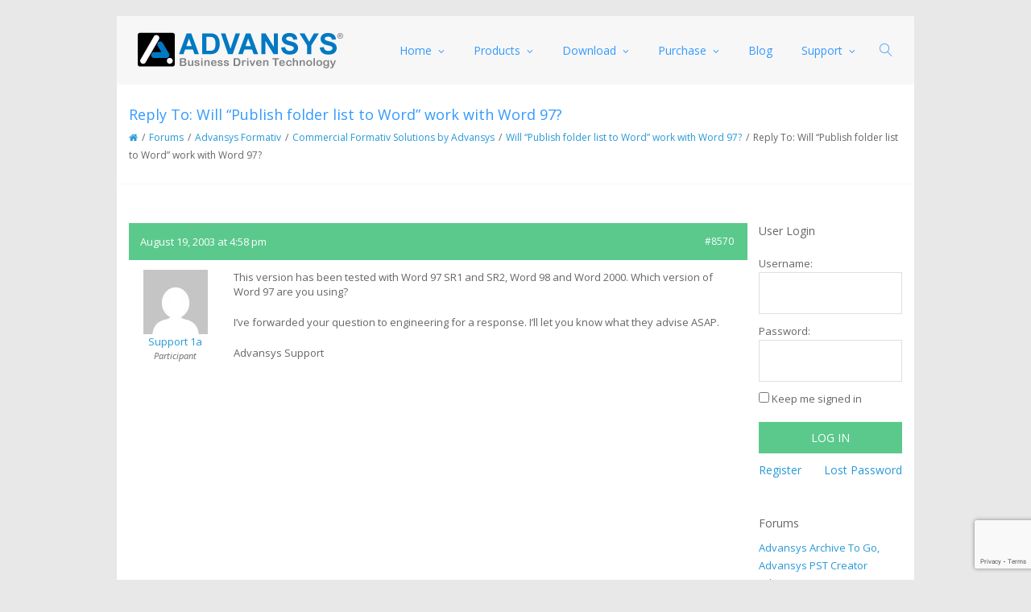

--- FILE ---
content_type: text/html; charset=utf-8
request_url: https://www.google.com/recaptcha/api2/anchor?ar=1&k=6LfiDYIUAAAAAFQvdBR9HcAdXpfc73-ng7aUJHuL&co=aHR0cHM6Ly93d3cuYWR2YW5zeXNjb3JwLmNvbTo0NDM.&hl=en&v=cLm1zuaUXPLFw7nzKiQTH1dX&size=invisible&anchor-ms=20000&execute-ms=15000&cb=yo8one4p3l9j
body_size: 45001
content:
<!DOCTYPE HTML><html dir="ltr" lang="en"><head><meta http-equiv="Content-Type" content="text/html; charset=UTF-8">
<meta http-equiv="X-UA-Compatible" content="IE=edge">
<title>reCAPTCHA</title>
<style type="text/css">
/* cyrillic-ext */
@font-face {
  font-family: 'Roboto';
  font-style: normal;
  font-weight: 400;
  src: url(//fonts.gstatic.com/s/roboto/v18/KFOmCnqEu92Fr1Mu72xKKTU1Kvnz.woff2) format('woff2');
  unicode-range: U+0460-052F, U+1C80-1C8A, U+20B4, U+2DE0-2DFF, U+A640-A69F, U+FE2E-FE2F;
}
/* cyrillic */
@font-face {
  font-family: 'Roboto';
  font-style: normal;
  font-weight: 400;
  src: url(//fonts.gstatic.com/s/roboto/v18/KFOmCnqEu92Fr1Mu5mxKKTU1Kvnz.woff2) format('woff2');
  unicode-range: U+0301, U+0400-045F, U+0490-0491, U+04B0-04B1, U+2116;
}
/* greek-ext */
@font-face {
  font-family: 'Roboto';
  font-style: normal;
  font-weight: 400;
  src: url(//fonts.gstatic.com/s/roboto/v18/KFOmCnqEu92Fr1Mu7mxKKTU1Kvnz.woff2) format('woff2');
  unicode-range: U+1F00-1FFF;
}
/* greek */
@font-face {
  font-family: 'Roboto';
  font-style: normal;
  font-weight: 400;
  src: url(//fonts.gstatic.com/s/roboto/v18/KFOmCnqEu92Fr1Mu4WxKKTU1Kvnz.woff2) format('woff2');
  unicode-range: U+0370-0377, U+037A-037F, U+0384-038A, U+038C, U+038E-03A1, U+03A3-03FF;
}
/* vietnamese */
@font-face {
  font-family: 'Roboto';
  font-style: normal;
  font-weight: 400;
  src: url(//fonts.gstatic.com/s/roboto/v18/KFOmCnqEu92Fr1Mu7WxKKTU1Kvnz.woff2) format('woff2');
  unicode-range: U+0102-0103, U+0110-0111, U+0128-0129, U+0168-0169, U+01A0-01A1, U+01AF-01B0, U+0300-0301, U+0303-0304, U+0308-0309, U+0323, U+0329, U+1EA0-1EF9, U+20AB;
}
/* latin-ext */
@font-face {
  font-family: 'Roboto';
  font-style: normal;
  font-weight: 400;
  src: url(//fonts.gstatic.com/s/roboto/v18/KFOmCnqEu92Fr1Mu7GxKKTU1Kvnz.woff2) format('woff2');
  unicode-range: U+0100-02BA, U+02BD-02C5, U+02C7-02CC, U+02CE-02D7, U+02DD-02FF, U+0304, U+0308, U+0329, U+1D00-1DBF, U+1E00-1E9F, U+1EF2-1EFF, U+2020, U+20A0-20AB, U+20AD-20C0, U+2113, U+2C60-2C7F, U+A720-A7FF;
}
/* latin */
@font-face {
  font-family: 'Roboto';
  font-style: normal;
  font-weight: 400;
  src: url(//fonts.gstatic.com/s/roboto/v18/KFOmCnqEu92Fr1Mu4mxKKTU1Kg.woff2) format('woff2');
  unicode-range: U+0000-00FF, U+0131, U+0152-0153, U+02BB-02BC, U+02C6, U+02DA, U+02DC, U+0304, U+0308, U+0329, U+2000-206F, U+20AC, U+2122, U+2191, U+2193, U+2212, U+2215, U+FEFF, U+FFFD;
}
/* cyrillic-ext */
@font-face {
  font-family: 'Roboto';
  font-style: normal;
  font-weight: 500;
  src: url(//fonts.gstatic.com/s/roboto/v18/KFOlCnqEu92Fr1MmEU9fCRc4AMP6lbBP.woff2) format('woff2');
  unicode-range: U+0460-052F, U+1C80-1C8A, U+20B4, U+2DE0-2DFF, U+A640-A69F, U+FE2E-FE2F;
}
/* cyrillic */
@font-face {
  font-family: 'Roboto';
  font-style: normal;
  font-weight: 500;
  src: url(//fonts.gstatic.com/s/roboto/v18/KFOlCnqEu92Fr1MmEU9fABc4AMP6lbBP.woff2) format('woff2');
  unicode-range: U+0301, U+0400-045F, U+0490-0491, U+04B0-04B1, U+2116;
}
/* greek-ext */
@font-face {
  font-family: 'Roboto';
  font-style: normal;
  font-weight: 500;
  src: url(//fonts.gstatic.com/s/roboto/v18/KFOlCnqEu92Fr1MmEU9fCBc4AMP6lbBP.woff2) format('woff2');
  unicode-range: U+1F00-1FFF;
}
/* greek */
@font-face {
  font-family: 'Roboto';
  font-style: normal;
  font-weight: 500;
  src: url(//fonts.gstatic.com/s/roboto/v18/KFOlCnqEu92Fr1MmEU9fBxc4AMP6lbBP.woff2) format('woff2');
  unicode-range: U+0370-0377, U+037A-037F, U+0384-038A, U+038C, U+038E-03A1, U+03A3-03FF;
}
/* vietnamese */
@font-face {
  font-family: 'Roboto';
  font-style: normal;
  font-weight: 500;
  src: url(//fonts.gstatic.com/s/roboto/v18/KFOlCnqEu92Fr1MmEU9fCxc4AMP6lbBP.woff2) format('woff2');
  unicode-range: U+0102-0103, U+0110-0111, U+0128-0129, U+0168-0169, U+01A0-01A1, U+01AF-01B0, U+0300-0301, U+0303-0304, U+0308-0309, U+0323, U+0329, U+1EA0-1EF9, U+20AB;
}
/* latin-ext */
@font-face {
  font-family: 'Roboto';
  font-style: normal;
  font-weight: 500;
  src: url(//fonts.gstatic.com/s/roboto/v18/KFOlCnqEu92Fr1MmEU9fChc4AMP6lbBP.woff2) format('woff2');
  unicode-range: U+0100-02BA, U+02BD-02C5, U+02C7-02CC, U+02CE-02D7, U+02DD-02FF, U+0304, U+0308, U+0329, U+1D00-1DBF, U+1E00-1E9F, U+1EF2-1EFF, U+2020, U+20A0-20AB, U+20AD-20C0, U+2113, U+2C60-2C7F, U+A720-A7FF;
}
/* latin */
@font-face {
  font-family: 'Roboto';
  font-style: normal;
  font-weight: 500;
  src: url(//fonts.gstatic.com/s/roboto/v18/KFOlCnqEu92Fr1MmEU9fBBc4AMP6lQ.woff2) format('woff2');
  unicode-range: U+0000-00FF, U+0131, U+0152-0153, U+02BB-02BC, U+02C6, U+02DA, U+02DC, U+0304, U+0308, U+0329, U+2000-206F, U+20AC, U+2122, U+2191, U+2193, U+2212, U+2215, U+FEFF, U+FFFD;
}
/* cyrillic-ext */
@font-face {
  font-family: 'Roboto';
  font-style: normal;
  font-weight: 900;
  src: url(//fonts.gstatic.com/s/roboto/v18/KFOlCnqEu92Fr1MmYUtfCRc4AMP6lbBP.woff2) format('woff2');
  unicode-range: U+0460-052F, U+1C80-1C8A, U+20B4, U+2DE0-2DFF, U+A640-A69F, U+FE2E-FE2F;
}
/* cyrillic */
@font-face {
  font-family: 'Roboto';
  font-style: normal;
  font-weight: 900;
  src: url(//fonts.gstatic.com/s/roboto/v18/KFOlCnqEu92Fr1MmYUtfABc4AMP6lbBP.woff2) format('woff2');
  unicode-range: U+0301, U+0400-045F, U+0490-0491, U+04B0-04B1, U+2116;
}
/* greek-ext */
@font-face {
  font-family: 'Roboto';
  font-style: normal;
  font-weight: 900;
  src: url(//fonts.gstatic.com/s/roboto/v18/KFOlCnqEu92Fr1MmYUtfCBc4AMP6lbBP.woff2) format('woff2');
  unicode-range: U+1F00-1FFF;
}
/* greek */
@font-face {
  font-family: 'Roboto';
  font-style: normal;
  font-weight: 900;
  src: url(//fonts.gstatic.com/s/roboto/v18/KFOlCnqEu92Fr1MmYUtfBxc4AMP6lbBP.woff2) format('woff2');
  unicode-range: U+0370-0377, U+037A-037F, U+0384-038A, U+038C, U+038E-03A1, U+03A3-03FF;
}
/* vietnamese */
@font-face {
  font-family: 'Roboto';
  font-style: normal;
  font-weight: 900;
  src: url(//fonts.gstatic.com/s/roboto/v18/KFOlCnqEu92Fr1MmYUtfCxc4AMP6lbBP.woff2) format('woff2');
  unicode-range: U+0102-0103, U+0110-0111, U+0128-0129, U+0168-0169, U+01A0-01A1, U+01AF-01B0, U+0300-0301, U+0303-0304, U+0308-0309, U+0323, U+0329, U+1EA0-1EF9, U+20AB;
}
/* latin-ext */
@font-face {
  font-family: 'Roboto';
  font-style: normal;
  font-weight: 900;
  src: url(//fonts.gstatic.com/s/roboto/v18/KFOlCnqEu92Fr1MmYUtfChc4AMP6lbBP.woff2) format('woff2');
  unicode-range: U+0100-02BA, U+02BD-02C5, U+02C7-02CC, U+02CE-02D7, U+02DD-02FF, U+0304, U+0308, U+0329, U+1D00-1DBF, U+1E00-1E9F, U+1EF2-1EFF, U+2020, U+20A0-20AB, U+20AD-20C0, U+2113, U+2C60-2C7F, U+A720-A7FF;
}
/* latin */
@font-face {
  font-family: 'Roboto';
  font-style: normal;
  font-weight: 900;
  src: url(//fonts.gstatic.com/s/roboto/v18/KFOlCnqEu92Fr1MmYUtfBBc4AMP6lQ.woff2) format('woff2');
  unicode-range: U+0000-00FF, U+0131, U+0152-0153, U+02BB-02BC, U+02C6, U+02DA, U+02DC, U+0304, U+0308, U+0329, U+2000-206F, U+20AC, U+2122, U+2191, U+2193, U+2212, U+2215, U+FEFF, U+FFFD;
}

</style>
<link rel="stylesheet" type="text/css" href="https://www.gstatic.com/recaptcha/releases/cLm1zuaUXPLFw7nzKiQTH1dX/styles__ltr.css">
<script nonce="Rc61karQpnzeCtKEXCCRgQ" type="text/javascript">window['__recaptcha_api'] = 'https://www.google.com/recaptcha/api2/';</script>
<script type="text/javascript" src="https://www.gstatic.com/recaptcha/releases/cLm1zuaUXPLFw7nzKiQTH1dX/recaptcha__en.js" nonce="Rc61karQpnzeCtKEXCCRgQ">
      
    </script></head>
<body><div id="rc-anchor-alert" class="rc-anchor-alert"></div>
<input type="hidden" id="recaptcha-token" value="[base64]">
<script type="text/javascript" nonce="Rc61karQpnzeCtKEXCCRgQ">
      recaptcha.anchor.Main.init("[\x22ainput\x22,[\x22bgdata\x22,\x22\x22,\[base64]/[base64]/[base64]/[base64]/[base64]/KHEoSCw0MjUsSC5UKSxpZShILGwpKTpxKEgsNDI1LGwpLEgpKSw0MjUpLFcpLEgpKX0sRUk9ZnVuY3Rpb24obCxDLEgsVyl7dHJ5e1c9bFsoKEN8MCkrMiklM10sbFtDXT0obFtDXXwwKS0obFsoKEN8MCkrMSklM118MCktKFd8MCleKEM9PTE/[base64]/[base64]/[base64]/[base64]/[base64]/[base64]/[base64]/[base64]/[base64]/[base64]/[base64]\\u003d\\u003d\x22,\[base64]\\u003d\x22,\x22UQbCq8K+VHnDp1gzR8KLU8O8w6MEw457IDF3wqplw689bsOSD8KpwoJSCsO9w7/CjMK9LQF0w75lw47DvjN3w5zDocK0HQ7DqsKGw44ZLcOtHMKywo3DlcOeDMOyVSxuwoQoLsOwVMKqw5rDqwR9wohOMSZJwpjDl8KHIsOywrYYw5TDmsOJwp/Cix9mL8Kgc8OVPhHDmkvCrsOAwpvDicKlwr7DtcOcGH57wrRnRCduWsOpShzChcO1bcKuUsKLw7HCgHLDiQoYwoZ0w6N4wrzDuUNSDsOewpvDi0tIw4BjAMK6wrzCpMOgw6ZyKsKmND1+wrvDqcKiTcK/[base64]/Ct8K7wqbDksOVwrjCqyvCnsOTPjLCrS4HBkdKwovDlcOUGsK8GMKhHEvDsMKCw7QfWMKuKU9rWcKRT8KnQArCrXDDjsO5wrHDncO9ccOKwp7DvMKXw4rDh0IRw4Ydw7YpF244TBRZwrXDqFTCgHLCphzDvD/Dn2fDrCXDj8OQw4IPD3LCgWJBFsOmwpcnwrbDqcK/woI/[base64]/Dp03Cn2rClcOARSduQhsDw7vDn0N6IcKywp5EwrYowpHDjk/DpcOIM8KKS8KhO8OQwq0JwpgJRHUGPGB7woEYw7Mlw6M3WQ/[base64]/[base64]/[base64]/Cvw/DlXvCmsKmw5vDmnXCuMOowrvCiQfCgsOlYcKoESvCvwzCo3LDhsOvDnVrwpvDk8O0w4B/eiZowrbDmEjDtcK8fRfCmsOWw4LCqcKywo3CrMKdw7EIwq/[base64]/LzVxw5c6BcKCw4vDpMK1a8KTw7h1UX3DlEvCoW1bA8KeD8O+wpbDnS3CscKiKcOyPnrCs8ODD2MURjDDmTbCssOGwrbDsHfDsx94w55bIjoBDU1zdMK7wrDDmArCjzXDh8KCw6krwpliwpEZOcKqb8Ovwrt+AyUKSnvDkm8xXMO+wqdbworCjcOpYsKSwp/DhcOQwo3CisOuAcKJwrMPY8OJwpzChsO1wr7DusOHw5UTIcK7WsO2w6fDoMKXwo1hwpHDr8O0W0g9FR1Ew4ZPVDg5w6sXw5EsbXTDhsKcw7xswocFSjjCmsOZTRfCszEFwrLCn8KmcyvDqCsAwrTDo8KCw4zDlMKEwpoNwoIOH0sLdMO/w7XDoCfCp1ZXGQ/Dp8O3csO+wqDDlMKww4bCjcKrw6PCpwZ4wrt4CsOqF8O4woTCq2w9wpg+CMKIDcOdwpXDqMOfwp9BF8KVwo8zCcOkcS90wpTCr8Knwq3DnBEeEghCdcKEwrrDhxNaw4Y5XcOewqtoYcKow7bDvG1pwoYYwoknwoA6wqLCnEHCjsKZWS7CjXrDn8OSPW/CpMOrRB7CmcOtfUYXw5HCtlnCpcOQTMK/UhDCvsOXw7rDscKGw5/Dh2EYN15kQMKKOGlLwpM5fMOCwpZuJ21VwpvCpwdSCj52w7nDscOxAMOew6xlw5oyw7U/[base64]/CmcKcd8OOTcOEMhNqGRBhShhNwqzCnkbCj0UxFjDDpsK/HWnDrMOXTFDDkxk6WcOWQBPCn8KhwpzDnXoIUcKsbcONwoM1wqfDs8OgXjJjwrDDpsOsw7YlLhXCjcOzw59Mw4zCm8OcKsOSDwNXwqHDpcOvw655woPCplvDhk0/dMKtwpkwH2A9T8KmcsOrwqHDkcKpw6DDiMKzw4suwrnCksO4PMOlKsOcYDrCgsOyw6dgw6EJw5QzbxjCsR3DsTx6FcKeFHrDpMK3MsK/aifCgMOfOsOdXX3Cu8OJJhnDsiLCrcO7FMOiZyjDsMK9OUgYfy53VMOzFx04w5xKVcK5w6hpw6jCvEdOwrjDjsKDwoPCt8KKEMOdbgoDYSczcnzDrsOPZG1uIMKDbkTClsKaw7TDqEkVwrnCtcKudyEMwpAmM8OWWcOFRxXCu8OEwq53MmXDg8KNEcKtw5Ubwr/CixfCpz/Dth5dw501wqXDssOQwpQValnDisOCwq/Dmhh3w6jDj8KLGMKaw77Dhw3DkMOEwpjCtsO/wojCnMOGwqnDqwzDiMOtw49VaBppwpzCuMKOw47Dpgo1FTTDuFpeTsOiN8OKw5TCi8K1wrVdw7hKScOSKDTCrh3Ct0XCu8ORZ8OwwqAxbcOXeMOfw6PCgsKgBcKRXMKsw4bDvHQqNMOpZnbClB/DqSTDm18zw40kK2/DlcKfwqXDiMK1BMKsCMKtZsKKP8OhGn9qw7ECWmw0wozCv8OtKxDDhcKfIsO6wqQDwr0Ie8OZwqnDosK5PsOWJyPDjsK3AwFrZ3DCpFg+w5g0wpTDjMKUQ8K5SsK2w45QwpYdWWBSAlXDg8Ovwp7CscKQXx8YDMKRJX8Kwp13Hm14F8OQccKTLhTDtg/Ciyxtwo7CuHTDkAXCs2RFwpZ4RwgwVcKRU8KyNR1FDiNTOsOPw6/DjjnDoMKUw5LChC/Cp8Opwo4iGCXCpMOhD8O2a2Rewop6w5bCosOZwqvCvMKow5VrfsO+w6B/T8OuEGZFVX/Dt2bCizzDicKowqTCq8KMwrbCiwZZC8OzW1TDlsKbwqFrG2jDmFXDkXbDlMK5worDosOcw7BDCBTDryHCoB86HMO3w7zDowXCjDvCt2d2QcOmwp4qcBY+MMKvwrs+w43ChsO1w7NGwpbDjB84woDCvjDCpsKqwpB0ekDCvwPDk3/CozbDrcOjw5pzwqnCkWZ3LMOnXRXDqkhDASzDrjbDhcOowrzCm8Oywp/DoFbCgVMUWcOkwqfCocONT8Kww5ZHworDgsK7wqdIwpcIw5pRB8Ogwr1tWcObwrMww7Foa8KFw5FFw6bDnHlxwo3Do8KpWXnCmQV8KTLCpMOqJ8O5w57CssOuwqM6LV3DuMOew6bCl8KCecOnNHDClS5Dw6kowo/CksOKwqHDp8K4V8KJwr1UwoR/w5XCuMOkWxlKYFAGwrtgwoheworCr8Ocwo7Dh0TDpTPDtMKTBlzDicKgdsOjQ8KyeMKCZSPDh8Ogwo0SwpbCn2NLFCTCgcKQw4twW8K/XRbCizrDhSJuwrFnZBZhwownWcOWElHCoC3CrsK7w65dwpllw6HCoVfCqMKdwp1mwoBqwoJ1wpo1QhzCvMKvw5wXA8KZb8OYwp9/cFNzODQ9HsOGw58Iw4HDoXg7wpXDpBs1UsKgE8KGUMKdWsKYwrF3G8O8wplCwrvDhXlOwqIZTsKGwoooeRxjwqE4cX3DhHBQwoF+KsOnw4nCqsKFBFpWwot4OD3Cox7Dh8KLw4Qvw7hfw5fDhnvCk8ORwrjDusO7Zjgaw7jCu0/CrMOqRSHDnMOUJcK8wqTCgSLCiMO2B8OoZUzDmW9IwozDscKQaMOJwqrCrcOuw6DDtBQ4w73CiT41wp5QwrQVwqfCo8OwJGvDr099cAYRah9hNMKZwp0gHcOKw5Jcw6rDmMKnGMKPwrNBECAPw59AOiR7w4YyaMOtDwEAwprDk8K3wrMwfsK3R8OQw6/[base64]/Dr8O6wp9YXBbDlMKLw6DCpMOWwr/CoMOTwr1RVcKdIzIvwpnCs8OORw3DoEd3eMKjNGvDtsOOw5JrDMKtwqRpw5jDnMOOJxF3w6jCk8KiMFQfw4rClF7DilfDjMOOCsOvJgQSw53CuB3DrjbDswtgw7ZLMcOYwq/DkhZDwqs6wo8qRcO9wp0nB2DDhhDDicKewrpZNcKPw6cSw7Z7w6NjwqpNwoUSwpzCo8KbJwTCk3hPwqwtw6HDnkDDj3xew7xjwrB3wqw3wojDpXw7NcK3VcOUw7jCpsOow4lswqnDvcK0wpfDnyQxwpUGwrzDjxrDpCzDvETCjyPCi8OGw7/CgsOYSWcawqkfwqvDkFTCg8Knwr3CjwBZIwDDrcOmXmo6B8KCYx8RwojDvQbCkMKFNEjCoMO7M8Omw5LCi8OCw7jDmcK9wpHCjhQfwq0pBMK4w4c2wrdhwqHCtwnDl8OHdyPCqMOJbnHDnMO5Unx8UcOFSMK2wr/[base64]/DkMOfJcKrw4c3b8KYw6MqwpISw5zDvsOhHC93wqfCvcKBwrEww63CuQPDmsKXFwDDtxpuwp7CvMKpw7ESw7NDOcKXZUhnJWdPJsObBcKIwqhDeRPCoMKLS3/CusOpwo/DtcK6w5YzT8K/[base64]/[base64]/Ck2zCmnRxJVvClcKGSW3DjQAnYE3Dom4lwos+LMKDYUnCvwhFwqc1woLCvB7DisOAw7Zkwqgww58aJhjDmsOgwrhtZG5mwofDqxbCosOyLcOqZsOCwrrCjFRURhZrWjDClFTDugzDtW/DmnYyJS41dcKLJx3ChW/Cq0zDocKJw7PDscO/[base64]/[base64]/[base64]/wp9kejp8e03DqUjDusOUwp5JaWxMwp/DrsKbw6YOw6vDhMOxwokBGcOqaSDClQInVTHDtVrDusK5woFVwrBJOwdnwpzDlDh4RhN5WcOWw6DDrTfDjMOCLMOSC1xRWX/[base64]/DoRFfaGTDqcO3w7fDu8KNw6TCn8OQwrbDvzjChWtlwoBTw6jDrMKRwrzDncO6wozCiCvDnMODNkxJYS54w4rDkS3DlMK6U8OQPMOJw6TCisOROMKsw6jCoXbDucKFSsK0PQ/DjWUewqZowpRxVcOhw77CuAl7w5FQEjt3wpfCjVTDucK8dsOIw47DnAorCSPDqWJ6bU7CvU5Zw7sDXMOAwqtia8Kfwo0NwrY+G8KaCsKqw7zDocOTwpQNAyvDgEfCpmAfQkIXw6s8wq/CjcK0w5QyQ8OSw6DCriXCvDfDlHXCmMK2wqdKwobDnMOmc8ObNMKPwrw1wogFGi3Ds8OBwpPCgMKmL0TDgsO8woTDrTcTwrEIw7Q+woFeDmtQwpzDrsKnbgg6w6xucwV+JcK8a8O3wowRdHbDkMK8dHzCn2E4I8O7KWrCjcO7NsK/UGBFQVHCrcOkalJ7w57DoSHCr8OhISXDo8KgDnRPw6hcwpI6w68Lw5haT8OtLkrCjcK3O8KGBV1HwrfDsyrCjcOuw6tJwo9YbMO0wrczw7pJw7nDi8OKwpRpC3FPw5/DtcKRRsKJRDDClB1awpzCuMO3w6ZZPF0rw73CvcKoag1cwq3Dr8KWXMOzw5fDn3x6JE/ClsO7SsKYwp3Dlx3CjMOxwpzClsOVSER5RcKmwoxywo/ClsK2wrrChDbDisKgw64/bMKCwoB5GMKfwrZ1L8OzJsKIw4NZGMKOIsOdwqLDqFcawrhrwq0hw7EDMMK4w7Jkw649w7N5w6TCu8OXwr4FDmnDrcK5w7wlcMK2w64ZwqwNw7XCllTDmDx5wqrCkMOyw6Z+wqhAF8OBGsKww73CnVXCimLDlCjCnMKYcMKsScKPHsO1NsOCw559w6/Ci8KSw7bCvcO2w5fDn8O5bB52wrtXU8KtIgnDlcOve0/Dsz8YCcKxSMKXfMO8wp5Iwp1Qw6xmw5ZTCmUsexjCjl01w4DDo8K4b3PDjCjDicOKwpp3wpXDnk/DncO2O8KjETshO8OJdcKLMgLDt3zCtGtKZ8Kbw5nDmMKXw4jDvw/DtsOew6HDpEHCklhzw7Btw5IawrlCw5zDiMKKw6zChMOqwr0iTj0NN1DCocOpw64lVsKFCkcRw743w5vDpMKjwoI2w4RcwqvCpsK7w4TCnMO/w4x4AQ7DhhXChicJwos1w7pbwpXDpGAkw64jVcKaDsOYwqrCiCJrcsKcZsO1wrRow6R/w5ocwrvDrgYqw7BNEhkYMMO6NMKBwqbDsX5NQ8OcK3hlI0dINzU9w67DtcK1w4wNw7FpTm4ZGMKsw4VTw506w5nCtytRw5/CqUM/[base64]/[base64]/CrivDssOmL3RIamrCtFJBw7piwr8Bw7XClVNrAsO7UMOOC8OLwqskH8OmwqDCusKHLx/Dv8Kbw6Qbb8K4a1RlwqR5GMOCZD0xbUcMw48vHDluD8Onf8OrVcOdw5PDucKnw6Bfwp0uU8OVwoVcZG4qwqHCj38iMcOUVB8Hw6PDn8OVw4dDw7PDncK3QsO2wrHCuD/[base64]/CqMOqCwXCi8OidzjDvsKxwrZHwqfDvELCjiFzw7UeL8KvwrlZw6s5NcOjRBUWbF1nYMKcak0TWMK/w4YTfhTDtHjDqCAvUGMcw4rCuMKIEMKDwq9aI8Kywo0FdBXCnnXChXMUwphjw7zCqzXDn8Kww6/DtgXCuVDCrT9GAMOPUMOlwo8CcV/DhsKCCsK0woPCrhkWw6XDqsOzIiAlwoR8X8Kgw6QOw7LDhC/CpEfDqyrCng8Bw5AcBB/[base64]/[base64]/D19+XTUSA0zCtxFzYA4uw5nCqcOeO8KqQFYRwrnDvyfDqjTCp8OMw5PCvSopQMOKwr0oRsKzTFDCjUzCtMOcw7pbwrHDuFfCmcKhXRIww7zDmcO/RMOOA8O5wqHDlFLChF8qSB3CgsOpwqDCosKFHHXCi8K0wr7CgX90fkPCscOnJcKeIlTDmsOURsOhC1rCjsOhGsKWJSPDmcK4dcO/w6oqw79+wpfCs8OgP8KDw4w4w7h/XGzCvsOXQMKbwrDCmcO4wpthw6DDksORfxhKw4DDl8Odw5x2w4/[base64]/[base64]/CksKWScOIXhHDjnTCjcOJRsOkw64+WTUQNwDDkjQWRUjCjDUew4s5XldKcMOZwp7DocOdwoHCpHHDm0XCgXoiHMOlYsKWwqVNPW3CqglHw5hYwqnCgBpwwofCpCDDj3wrWxDCsDvDnRopw4B/b8Kja8ORA27DisOywrXCl8KqwqbDicOtJ8K0XcOYwpg/wqLDisKewoA/wrjDtMKbKlTCthsfwoXDiErCmzPCjsKnwqUswoLChEbCrAJ+C8Omw43CosOzPRHCmMOWwroWw4/[base64]/CkGI0woFTGsOJw4DDhhHDm8KbwqNTw7/DkMKpJTrDpMKFwrLDvnsfS23DkMOhwrhyCWJMNcORw43Ck8OuTHc2wq3Cn8OYw73DssKFwoEqC8ObX8OYw6U+w4rDvkpRQwp/O8OWGWfCrcOMZHZhw4DCkMKKw5RdNSzCkSfCnsOiBcOdakPCu0xbw6AAHGbDgsO6dMKSA25WSsK/FEV9wq0ew5nCscKfYxPCv1Jlw7rDr8Orwp8VwrXDl8OywqfCqF7DsAZHwqTCjcOTwq47GUVLw79ew4Yew5vCmilGM33CvybDixxsOh4TOcOrAUUqwp4uU0NhTw/Dk0U5wr3DncKbw6YIFxXCl2s6wqI8w7DDoDgsecKydzlTwp5WFsOdw7A4w4PDn1sIwqfDqcOEZTvDtgbDvGRVwo88U8Kyw4QcwrrCk8OYw6bCnRBXScKfVcOUFSXChzHDvsOPwoBjWsO3w6VgFsO8w7sfwo5hD8KoHXvDsUPCn8KyHhFKw7QaBHPDhjlqw5/Co8KIbcONWsOMPsOZw5XCl8Ohw4IGw4t0HDLDvElQdEl0w6BIU8KowqMywo3ClEISHcOIYgBddMKCwq7Dli0XwpUPcgrDtHXDgVHDs0bDkcKCU8Omwp56GzpswoNyw75Cw4d+E3DDv8OEelXCjCdsD8OMw7/CowoGQ3XDvH/[base64]/ZMO0SiFUQMOfEsK7wr3CiMOVw7F5eFrCosOPwptvbcKswqDDrHfDvhFewoEKwo8uwqTCkAliw6XDnXLDk8Osc1cSHkEjw4TDh2oew5VpOA9xfDhJwqNJw5nCrBDDnwjClllfw5Qrw4obw79JacKKBmvDrR/Dv8KcwpNlFGwywofCgSsNdcK5dsKoCMOqJGYGIMK0ARdowr01wo8ZScOcwpfCkMKGYcOdw6LDokJaMFPCk1jDkcKvSmnDm8OHHCVkO8OKwqsrPErDtnzCoXzDq8KRDXDCqsOdwo8dICMDJmjDsy3CvcOfNG5Sw4wIfSLDr8OgwpVtw5EZIsOYw5Efw4/DhMK3w6RNbk59fSzDtMKZDR3CqsKkw5/CtMK5w7NAAMO0Xi9XaADCkMOww7FLG0XCksKGwpt2VhVOwoEQJxnDoTXCihE6w7LDrnXCnsKBGcKZw5gOw7QPRBwPXCdTwrLDqldhw4TCpCTCs29+WxnCtsOAS3zCssOHR8OFwp4xwpvCsXJ4wpI+w7FBw6PCisOZdn3Cp8Kjw7TCnh/DhcOPw7PDoMKyQ8KRw5XDgRYTBMOsw7h9OGYvwqLDp3/[base64]/DtjbDnsOzw50cw5HDpcOICMKWKMO5JynCgTJ+w5TCrMOnwr/DhsO3GsKoPSAewqJAG17DkMOFwppKw7nDq1PDlGjClMOcUMOZw7oxw7pcWHHDskrDhghPUiHCvGTDo8KPFy7DoEd8w4rCrcOOw7nCkktgw65SUlDCjzRfw7HDg8OSXMO1YiJsKkfCpXrDq8OmwqvDqsOuwr/DuMO3wq9Mw7PDuMOQRB4gwrxvwrnDqHLClcK/w61GZcK2w7YUG8Opw4B4w41WO33DvMORM8K1DMKFworDg8OVwrVSSn4hwrHDlmVBE0vChMOpPRJuwo3Do8KIwqwAF8KxPGVBGsKcB8OfwobCj8KtJcKVwozDs8KuTcKRIcOgazRCwq46fzoTYcOMOEZbdAbCucKXwqQLXVt1JcOww5nCjzQZHR9YWcKrw5/CmMOwwq7DmcKuKMOBw47DicKdCHjCgsOsw5LClcK1wogKfMOBwoPDnlPDo3nCvMOjw6bCjmXDrS86DwJJw59BJcKxL8Kaw4AOw4NqwqrCjsO/[base64]/wqQEwp7DvMO1WWzDqsOGwrQNBxbDm8OEIMOTR3bCkW/CgsO4R3AQHsKENMKSHhoNe8OyJcOHCMKvLcOVVio/[base64]/DpilIw6TDoUI8wojCsMOAw4jDs13ChDLChFoBZhkww4nCgBAmwq3Cl8OJwoXDsHoAwq8AFQjDkABCwqXCqsOVLjDCicK/SSXCujXCuMOcw7vCuMKIwozDscOVVW3DmsKYPDF1DcKbwrXChh8TQSkhQsKjOsKXYFfCiXzCicOxfBLClMKwE8O/esKKwplhB8O6OcOcFDopGsKiwrVoEkvDpMO6V8OKE8OYUULDscOtw7fCoMO1M3/DoQ1Mw5Mpw7fDvMKVw6ZXw7how4jCjsOZwo4qw7wCw5EFw7DDmcKZwq7DmkjCq8OcOzHDgkfCphbDggjClsOeOsOPM8OrwpvCnsKwYS3CrsOGw6M7NDzCksOhPMOUMMOzZ8KvTE7ColXCqBvDgHI3NHFGenA8wq0mwobDg1XCnsOyTzAuMz3DisKWw603w5cGby/[base64]/CsKpwrt2woppwpklwoHCscO4JsOZLsKVZgFOTHRHwpNJKsKuP8OBU8OFw6sSw5M0wq7CrRNIc8Ogw5HDrsOcwq0cwp7CuU3CmcO9QcKmDEAweXDCsMOqw5zDs8Kbwp7CqzjDmk4uwpcWesKHwpnDpjnChsKoNcKBZmfCkMOEcFQlwpzDssKLHH3Coy5jw7DDgQd/[base64]/L8ODUXYDw4PDtMOgRT0Cw4oswp/CuMKqZF5tJcOLwoIAI8KiDxw1w5/DqcOiw4N1C8O8PsKEw6YBwq4hRsOcwpgBw6XCgsKhP0zDtMO+w51swq88w7rDv8Old1drBMKOC8KDLyjCuB/DlcOnwqJfwqw4wofChXx/dVDCrMKrwoHDo8K9w6bCpBgZMn0tw5EBw63Cu2RRA2LCr3zCosOqw4TDiG3CgcOpFkPCncKOQgvDpcOSw6UhZsO/w57CnH3Dv8OcFMKgJcORwr3DrVbCjsKQYsO0w63Diit7w4ARWMOKwo3Cm2Yawpl8woTCikPCqgwaw5rCrkPDgxgqPsKWJzXCjSV/J8KtSHM2KsKrOsKnaC/[base64]/w4JwI3EOw73Dg2vCrcO6MMOrQD7DlMKWw5ocw5U3WcOJM1DDmEDClMOsw5NQYsKJemUWw7HClMOwwooHw7/CtMK/CMO2TwxJwoowfChlw41DwpTCo1jCjQfDgcOBwqzDsMKnKxDDnsK+D2dWw6fDuTARwo5iS3ZqwpXDh8O3w4rCjsKxXsOHw63Ct8OfWMOdF8OMAsOLwrgAcMO6FMK/CcO1AUfCj2rCqULDo8OYITfCh8K7Q33DnsOXLcK1Z8K0G8O4wpzDrXHDhMOxwpFEMMKHKcKCFWtRcMOiw5zDq8Kmw5w/w57Dh33CmsKaHDHDt8OnYllRwqDDv8KqwpxKwpTCmjjCosOAw4FHw4bCkcKuDcOEw6EZcxhVLnLDhcKtPsKMwrPCtk/DgMKIwrjCgMK5wqrClxYkPA3CrVDDoXsOAVdZwo5pC8KFOUp8w6XCii/Crn3Cg8KxJcKKwpw9AsOswpXCmzvDhwgjwqvDusKZWS47wqzDvB9nesKqCFXCm8O5JMO9wqAHwpERwrIjw53CrB7DnsKkw4kiwo/DksK6w4Fva2rCuA3Ci8O8w7IXw5zCpGHCkMO7wo/CvA9ZU8KwwqFjw5Q2w4luf3PCoW0xXWrCr8KdwovDvGUCwoggw5d6w6/Dr8KkVsKpMVXDpMOYw4rClcOvFcKIRQPDqxAdVcKmFncCw6HDq0nDg8O/wq18FDICw5UXw47CscOFwqDDpcKEw5oJCMO/[base64]/Dj3rDgcO7wqHCg8OcNMK5NsKQYMKOwpDDmsO5JcKLw6vCq8OawpMCYjLDszzDlEFvw5JDV8ONwr5WAMOEw4l0Q8K3GcOOwrErw7hERA7CssKWWzfDkC7Coh7ChsK2aMKHwrY+wrHDrypmBBI1w6tNwo8gSsK0I2zDtTQ/Y0/[base64]/CmzXDljkgdAcSwoUfw78wwpd+w61Nw4bCtcKxCcK/wr7Cnzl+w4UMwrTCsC0wwpVuw7rCkcOdHzDCvRJBJcOzwpd+w68+w4jCgnrDscKEw5U+JEBVw4g9w4klwpcoVCcDwp/Ds8OYIcO8w6PCrk5Lwr8jAQ1pw4rDj8Kaw4Nkw4fDsREhw5zDijteQcKRQsOIw6TCiW5ewrTDoytMBn3CpGIUw7g9w4DDkj1bwrA9ZQfCscKzwqbCuynDhMONwoxbRsK9VcOqNAsIw5XDggvCqMOsYxRmOWwlYX/CmCAGHlkxwqBkZ0chUsKGwpE3wpbClMOsw6/DosOoLxozwpbClsOXOH4dw7nCgG8tT8KmPlZcXAzDvcOew5XCmcO/T8KqD19zw4VtWiXDn8OrcE/DscOJHsKxLGXCnMKTcCM/[base64]/DnWnDicOMOHVRG8OQwoM7SW8Xw4k+O0AwE8OmQ8OBwoTDn8OnLDM9IR1oOMKSw4hBwrQ7FRPClAIEw7bDqz40w5RDw7bCn0MeYXDCvMOGw7pLP8Ouw4bDqnfDisKnwqrDmMOlSsOWw67Cr2ZpwpEZR8K/w77CmMOWWCYTw6nDiXjCgsKsCBPDisOAwqbDi8Oawq/DrhjDn8Kcw73CoHZEN1UUUTI+UcKrFkoQNT1/Lj3CnzLDhnRvw6XDhgMcBsO7w4QHwoTDtCvDkxXCusK7wolhdkU+a8O+cjTCuMOLKlLDlcO4w5FuwrJ3R8Omw7M7WcO1SHVMQsKQw4bDsGpawqjCth/CvjDCun/[base64]/w7PCosO+P8KHw5rDv1J2McO/[base64]/w5AZw5fDkwETZcKhHMK8ecOlXMOOw7MhAcO2BA/[base64]/DtsODAnxzw5bDvV/[base64]/wr3DnsKkwpPDimNKcxkBw5FAw48WEknCpEcVwq7ChcO2HxIpXsKbwqrCjCYpwrZeAcOwwog0bm3CrlvDmsOObMKmdVIuNsK2wqAMw5/[base64]/[base64]/wo5yYC42McKNw6DDhMO9MGV2NwE1w6wtBDvCm8ODY8KHwoHCgMODw7fCp8OmK8OJA1PCpsKkMMOyaA/DgsKDwoJJwrfDncOcw6nDgzDCiFDDl8KPYQHClHnDp2AmwofCrMOXwr8vwp7DgcOQHMKzwrjDiMKNwqFrXMKVw6/DvwvDhmLDuQvDsj3DmMK0C8KawofDjMOYwprDgMOYw4XDjmnCpcKXfcOYbzvCs8OAB8K5w6UnKVBSWMOeXsK/[base64]/ClGbDvysqKEMuw43Dgx/Cq2tufMO/wqAXIBDDtBQLZ8ORw6XDq09jwq/Cr8OUTGLDjjHDr8KIQMKtaVnDhMKaLQxEG2kDXTNEwq/CsSTCuh1lwq/ChAjCiUREL8KcwqXDlGbDnWcFw4zDg8OEHxzCucOgX8OHIk0JQBHDuihsw70Aw6nDgwPCrBg5wpvCr8KfPMObbsKZw6/DqsOgw6xOXsKQJ8KDeS/[base64]/wrjDrWLCmUMHVH1ZEsKQVcOkwp3DgD9GRnbCmsOCSsOKcEF1Cytvw5vCgk5cN3dbw7PDi8OEwoRdw73Dsyc8ZwZSw7jCpA1FwqbDvsKUwo8dw7c3c1vCtMOjXcOww4kafMKiw6NeQz/DhMOsIsOGHMOJICfCp1LDnQ/Do2/DocK8WsK9NcOHN17DoGDDjiHDp8O7wrjCosK3w68YccODw75UNQLDiw3CmHnCrmDDpRFrSlvDicOXwpLDiMK7wqTCtGxZWXTCvX18XsKww6DCj8KUwoLCpjTDpxUBTXs5M29LXFbDpmjCtcKYwrrCqsO/FcKQwpTDo8OEdU/Du0DDr1zDqsO4JcOpworDicKgw4DDicK+JRVQwqNMwofDswpiwofCmcKIw70ow6xiwqXCiMK7JQ/CoFrDn8OZwqEmwrIOY8KewobClxTDj8KHw5vDn8ODJQLDs8ONwqPDrnbDt8OFS3rCki0Jw6vCvcKQwoI9RsOlwrLCrGdew7pow7zCg8KYdMOvDgvCosOVVWvDtUU1wofChBQTwrh7w4QYFW3DhW95wpNTwqoGwox9woMnwqBlFG/[base64]/[base64]/DtAPCncOmwqTDrMKPSMOfJSzCm8OuB8KFAFhtYGw0UjbCim5hw5rCvVHDjDfCnMOzJ8OkamwsMnzDt8Kuw7kiCQjCrMOjwovDoMKDw4I9EMKZwoRCTcKnacOUHMOuwr3DrcK4LCnCq3lVTk5GwrF8cMOFdntELsOxw4/[base64]/KcK0w7UndcOrw4TDn2bCiUJaTXR5H8OBIWfDh8Kpw4BVBC/Cr8K4F8OqBDlEwo0Zby9sJzAYwrZ3Y1I+wp8Ew55UWMO/w4M0ZsOKwoLChXNCSsK8w77Cj8ORUMOwUsO5eFjDj8Khwqs3w5tXwr1MHcOpw5FAw7TCo8KbN8KCMUDCjMOqwqnDgcKXS8OhHcOEw7wtwoE9Yns3wrnDp8O0wrLCvSnDp8OPw7wlw4fDlUjCqBluPcOlwqzDijNzaWrCkHZpHcK/IMO5WsKcE0nCpyNuworDvsKgNmDDvE8RfcKyP8OGwrJAVDnDo1BMwpHCgmlCwp/Dq09EV8KmF8OSMGHCn8OOworDkXzDl2khK8Oyw73Dr8OtURfCsMKXZcO9w60/X3LDnXsww6zCtmwWw6ZuwrJVwqXCscOkwoXCjQNjw5PDj3ohI8K5GlM0f8O3J1tFwoBDw58ScmjDjnvDj8Kzw4RBw6fCj8Obw7RfwrJqw4gcw6bCr8KSY8K/[base64]/DqzsAJsOJw6DDt3g/wqPDs3BEwol4NcKBFsKBbsKZWsKPLcKRBj98w6Euw4PDgxghFRkfwqbClMKdMClzwoXDpXYpwrIxw5fCvibCoT/ChAXDhcOnZsKOw5Ffwqg/[base64]/CqixIIXZ3ScKLw6zDosOrwq3CpG85IcK2eA3CsDJTwptTw6bCt8KMIFZCYcKfPcOEVQ7CuivDu8OFeEspVkwQw5TDmkTDiH/CrQvDisKnP8K/[base64]/NcKTwpkSwrtfw4VlbxM1DsKYw7hZJAxjw41Rw6/Dim9vRcOoekwtYi/[base64]/CncKSw6YIw6YxwqDDm2kCworCqBDDucKOwpdsPDtAw7p+wqTDs8KSZWPDhm7Cr8OufMKfc2dzw7TDtjfCuj9dbsO0w7pjW8O5eXFhwo0KIsOJUMKzdsOjDBE8wqgCw7bDs8OSwqrCnsOFwrYZw5jDnMKObcKMV8OrLybDoX/Dvz7CnFwnw5fDrcOyw45cwobDvsOddsKRw7Zxw5/CoMKlw5DDm8KiwrjDqU7DlADCm3deMsONUcODWloKwq4MwoZiwqfDtMOaBGrDnVdjS8ORGwXDj0AOBMOjwrbCg8OkwrzCo8OXEE/DhcKdw4kgw6TDiF3Cu24Kw6DDjnkew7TCp8OBWcOOwrbDr8KDUj8uwqDDmxMvKMOPwog6f8OYw480QnIhJMKVDsKXVkDCpx1VwoMJw6TDnMKZwrMjUMO6w5zChsO/[base64]/w5vDgno0wpTDp8OxwprDm04cOsKNwpoUBTxXVMOTw4nDi8KUwpxHVCBUw5Qcw4fCsw/[base64]\\u003d\\u003d\x22],null,[\x22conf\x22,null,\x226LfiDYIUAAAAAFQvdBR9HcAdXpfc73-ng7aUJHuL\x22,0,null,null,null,0,[21,125,63,73,95,87,41,43,42,83,102,105,109,121],[5339200,460],0,null,null,null,null,0,null,0,null,700,1,null,0,\x22CvkBEg8I8ajhFRgAOgZUOU5CNWISDwjmjuIVGAA6BlFCb29IYxIPCJrO4xUYAToGcWNKRTNkEg8I8M3jFRgBOgZmSVZJaGISDwjiyqA3GAE6BmdMTkNIYxIPCN6/tzcYADoGZWF6dTZkEg8I2NKBMhgAOgZBcTc3dmYSDgi45ZQyGAE6BVFCT0QwEg8I0tuVNxgAOgZmZmFXQWUSDwiV2JQyGAA6BlBxNjBuZBIPCMXziDcYADoGYVhvaWFjEg8IjcqGMhgBOgZPd040dGYSDgiK/Yg3GAA6BU1mSUk0GhwIAxIYHRG78OQ3DrceDv++pQYZxJ0JGZzijAIZ\x22,0,0,null,null,1,null,0,1],\x22https://www.advansyscorp.com:443\x22,null,[3,1,1],null,null,null,1,3600,[\x22https://www.google.com/intl/en/policies/privacy/\x22,\x22https://www.google.com/intl/en/policies/terms/\x22],\x22h2QGgel0ZBg7aY0X3n3yuibQzAxl0PN4g2puoQffMRA\\u003d\x22,1,0,null,1,1762237901307,0,0,[158,4,196,216],null,[215,201,172,246],\x22RC-Jnx2urmC1zUx3Q\x22,null,null,null,null,null,\x220dAFcWeA65RCGc6CgjR1-L38oarod20X-8yZfR2uny-9yhPIuu2p6CgoqgQ3y-_zqN1gVrwZKuCsrmP9e5oWTpTIh3FFWFjYcGAQ\x22,1762320701423]");
    </script></body></html>

--- FILE ---
content_type: text/css; charset=utf-8
request_url: https://www.advansyscorp.com/wp/wp-content/plugins/shortcodes-master-flat/assets/css/flat.css?ver=1.0.0
body_size: 1806
content:
/* =============================================== */
/* General
/* =============================================== */

a:link img, 
a:visited img, 
a:hover img, 
a:active img, 
a:focus img,
button.ui-dialog-titlebar-close { border: 0; outline:none; text-decoration:none; }

/*font*/
.shortmas-flat-tabs .ui-tabs-nav,
.shortmas-flat-tabs .ui-tabs-panel.ui-widget-content h1,
.shortmas-flat-tabs .ui-tabs-panel.ui-widget-content h2,
.shortmas-flat-tabs .ui-tabs-panel.ui-widget-content h3,
.shortmas-flat-tabs .ui-tabs-panel.ui-widget-content h4,
.shortmas-flat-tabs .ui-tabs-panel.ui-widget-content h5,
.shortmas-flat-tabs .ui-tabs-panel.ui-widget-content h6,
.shortmas-flat-accordion .ui-accordion-header,
.shortmas-flat-dialog.ui-dialog .ui-dialog-titlebar,
.shortmas-flat-box-title,
.shortmas-flat-image-frame .shortmas-flat-caption,
.smmb-text { font-family: 'Raleway', sans-serif; font-weight: 300; }


/* =============================================== */
/* Flat tabs
/* =============================================== */

.shortmas-flat-tabs.ui-tabs { margin-bottom: 2em !important; clear: both; }
.shortmas-flat-tabs,
.shortmas-flat-tabs .ui-tabs-nav,
.shortmas-flat-tabs .ui-tabs-nav li { border-radius: 0px !important; border: none !important; margin: 0px !important; padding: 0 0 0 0 !important; font-size: 15px; }
.shortmas-flat-tabs .ui-tabs-nav { background-color: transparent !important; }
.shortmas-flat-tabs .ui-tabs-nav li a { border: none !important; }
.shortmas-flat-tabs .ui-tabs-nav,
.shortmas-flat-tabs.ui-tabs { padding: 0 0 0 0 !important; }
.shortmas-flat-tabs .ui-tabs-panel.ui-widget-content { border-radius: none !important; border-bottom-right-radius: 0px !important; border-bottom-left-radius: 0px !important; font-size: 13px; line-height: 20px; }
/*nav on bottom*/
.shortmas-flat-tabs.tabs-bottom .ui-tabs-nav { clear: left; padding: 0 .2em 0em .2em; background-color: transparent !important; }
.shortmas-flat-tabs.tabs-bottom .ui-tabs-nav li { top: auto; bottom: 0; margin: 0 0 0px 0; border-bottom: auto; border-top: 0; }
.shortmas-flat-tabs.tabs-bottom .ui-tabs-nav li.ui-tabs-active { margin-top: 0px; padding-top: 0px; }
.shortmas-flat-tabs.tabs-bottom.ui-tabs .ui-tabs-nav li.ui-tabs-active { padding-bottom: 0px; }

/*nav on left*/
.shortmas-flat-tabs.ui-tabs-vertical { width: 100% !important; }
.shortmas-flat-tabs.ui-tabs-vertical .ui-tabs-nav { padding: 0 0 0 0 !important; float: left; width: 25% !important; background-color: transparent !important; }
.shortmas-flat-tabs.ui-tabs-vertical .ui-tabs-nav li { clear: left; width: 100%; border-bottom-width: 1px !important; border-right-width: 0 !important; margin: 0 -1px .2em 0 !important; }
.shortmas-flat-tabs.ui-tabs-vertical .ui-tabs-nav li a { display:block; }
.shortmas-flat-tabs.ui-tabs-vertical .ui-tabs-nav li.ui-tabs-active { padding-bottom: 0; padding-right: .1em; border-right-width: 1px; border-right-width: 1px; }
.shortmas-flat-tabs.ui-tabs-vertical .ui-tabs-panel { padding: 1em 0% !important; float: right; width: 75% !important; }
.shortmas-flat-tabs.ui-tabs-vertical .ui-tabs-panel .sm-tabs-wrap-content { padding-left: 3%; padding-right: 3%; }
.nototo-i-to-to {}
.shortmas-flat-tabs.ui-widget-content {
border: none !important;
background: none !important;
}
.shortmas-flat-tabs.ui-tabs h2,
.shortmas-flat-tabs.ui-tabs h3,
.shortmas-flat-tabs.ui-tabs h4,
.shortmas-flat-tabs.ui-tabs h5,
.shortmas-flat-tabs.ui-tabs h6 { color: #ffffff; }

/* =============================================== */
/* Flat accordion
/* =============================================== */

.shortmas-flat-accordion { margin-bottom: 2em !important; }
.shortmas-flat-accordion .ui-accordion-header,
.shortmas-flat-accordion .ui-accordion-content { border-radius: 0px !important; border: none !important; }

.shortmas-flat-accordion .ui-accordion-header { height: 40px !important; line-height: 40px !important; font-size: 16px; padding-top: 0px !important; padding-bottom: 0px !important; }
.shortmas-flat-accordion .ui-state-default .ui-accordion-header-icon { background: none; line-height: 19px !important; height: 19px !important; }
.shortmas-flat-accordion .ui-state-default .ui-accordion-header-icon.ui-icon:before { background: none; font-family: 'fontAwesome'; content: "\f067"; display: block; font-size: 16px; text-indent: 0px !important; }
.shortmas-flat-accordion .ui-state-active .ui-accordion-header-icon.ui-icon:before { background: none; font-family: 'fontAwesome'; content: "\f068"; display: block; font-size: 16px; text-indent: 0px !important; }
.shortmas-flat-accordion .ui-accordion-content { font-size: 12px; line-height: 18px; }

/* =============================================== */
/* Flat dialog window
/* =============================================== */

.shortmas-flat-dialog.ui-dialog { padding: 0 0 0 0; border-radius: 0px; border: none; }
.shortmas-flat-dialog.ui-dialog .ui-dialog-titlebar { border: none; border-radius: 0px; font-size: 18px; }
.shortmas-flat-dialog.ui-dialog .ui-dialog-content { color: #fff; font-size: 13px; }
.shortmas-flat-dialog.ui-dialog .ui-dialog-titlebar-close .ui-icon-closethick,
.shortmas-flat-dialog.ui-dialog .ui-dialog-titlebar-close .ui-button-text { display: none; }
.shortmas-flat-dialog.ui-dialog button.ui-dialog-titlebar-close { background: none; background-color: transparent; border: none; right: 10px !important; top: 16px !important; }
.shortmas-flat-dialog.ui-dialog button.ui-dialog-titlebar-close:before { font-family: 'fontAwesome'; content: "\f00d"; color: #fff; }

.shortmas-flat-bubble:after                { -moz-border-bottom-colors: none; -moz-border-left-colors: none; -moz-border-right-colors: none; -moz-border-top-colors: none; border-color: transparent transparent; border-image: none; border-style: solid; border-width: 0 10px 15px 0; bottom: -15px; content: ""; display: block; left: 80px; position: absolute; width: 0; }
.shortmas-flat-bubble:before               { -moz-border-bottom-colors: none; -moz-border-left-colors: none; -moz-border-right-colors: none; -moz-border-top-colors: none; border-image: none; border-style: solid; border-width: 0 15px 15px 0; bottom: -15px; content: ""; display: block; left: 40px; position: absolute; width: 0; }
.shortmas-flat-bubble,
.shortmas-flat-box                         { position: relative; color: #FFFFFF; margin: 1em 0 3em; padding: 0; }
.shortmas-flat-bubble p,
.shortmas-flat-box p                       { position: relative; margin-left: 65px; padding: 20px 30px 20px 30px !important; }
/*close*/
.shortmas-flat-bubble .shortmas-close-box,
.shortmas-flat-box .shortmas-close-box     { position: absolute; display: block; top: 5px; right: 10px; font-size: 16px !important; color: #fff; cursor: pointer; }
/*title*/
.shortmas-flat-box-title { display: block; font-size: 22px; margin-bottom: 10px; }
.shortmas-flat-dialog .ui-dialog-title { margin-left: -8px !important; }
/*box with icon*/
.shortmas-flat-bubble .shortmas-flat-box-icon,
.shortmas-flat-box .shortmas-flat-box-icon { position: absolute; top: 20px; left: 25px; font-size: 50px; line-height: 50px; color: #fff; }
/*image on the left*/
img.shortmas-flat-box-image                      { float: left; margin-right: 20px; }

/* =============================================== */
/* Flat frame
/* =============================================== */

.shortmas-flat-image-frame { position: relative; display: block; margin-bottom: 2em; background-color: #5D9CEC; width: 100%; max-width: 100%; }
.shortmas-flat-image-frame .shortmas-flat-box-image { display: block; width: 100%; max-width: 100%; }
.shortmas-flat-image-frame .shortmas-flat-caption { color: #ffffff; font-size: 13px; padding-top:10px; }
.shortmas-is-lightbox img { position: relative; display: block; max-width: 100%; }
.sm-flat-close { position: absolute; top: 0px; right: 0px; width: 30px; height: 30px; line-height: 30px; background: #434A54; text-align: center; cursor: pointer; z-index: 12000; }
.sm-flat-close:before {font-family: 'fontAwesome'; content: "\f00d"; color: #fff; font-size: 20px; font-weight: lighter; }
.shortmas-flat-box-image+.sm-flat-close { right: 20px; }
.shortmas-flat-overlay { position: absolute; width: 50px; height: 50px; top: 9px; right: 8px; background-color: #5D9CEC; color: #ffffff; text-align: center; line-height: 50px; font-size: 30px; opacity: 1; cursor: pointer; }
#sm-generator-preview .shortmas-flat-image-frame { width: 96% !important; }
.lb_overlay.js_lb_overlay { z-index: 10001 !important; }
.shortmas-flat-lightbox { position: relative; z-index: 10002 !important; }

/* =============================================== */
/* Flat buttons
/* =============================================== */

/* Animations
================================================== */
@keyframes rotate
{
    90%  {
    opacity: 0;
    transform:scale(3.0) rotate(360deg);
    -ms-transform:scale(3.0) rotate(360deg); /* IE 9 */
    -moz-transform:scale(3.0) rotate(360deg); /* Firefox */
    -webkit-transform:scale(3.0) rotate(360deg); /* Safari and Chrome */
    -o-transform:scale(3.0) rotate(360deg); /* Opera */
    }
    100% {
    opacity: 1;
    transform:scale(1) rotate(360deg);
    -ms-transform:scale(1) rotate(360deg); /* IE 9 */
    -moz-transform:scale(1) rotate(360deg); /* Firefox */
    -webkit-transform:scale(1) rotate(360deg); /* Safari and Chrome */
    -o-transform:scale(1) rotate(360deg); /* Opera */
    }
}

@-webkit-keyframes rotate
{
    90%  {
    opacity: 0;
    transform:scale(3.0) rotate(360deg);
    -ms-transform:scale(3.0) rotate(360deg); /* IE 9 */
    -moz-transform:scale(3.0) rotate(360deg); /* Firefox */
    -webkit-transform:scale(3.0) rotate(360deg); /* Safari and Chrome */
    -o-transform:scale(3.0) rotate(360deg); /* Opera */
    }
    100% {
    opacity: 1;
    transform:scale(1) rotate(360deg);
    -ms-transform:scale(1) rotate(360deg); /* IE 9 */
    -moz-transform:scale(1) rotate(360deg); /* Firefox */
    -webkit-transform:scale(1) rotate(360deg); /* Safari and Chrome */
    -o-transform:scale(1) rotate(360deg); /* Opera */
    }
}

a.shortmas-flat-button:hover span [class^="fa-"] { 
animation: rotate 0.6s;
-webkit-animation: rotate 0.6s; /* Safari and Chrome */
}

a.smmb-wrap:hover span.smmb-icon.smmb-animation-yes i.fa { 
animation: rotate 0.6s;
-webkit-animation: rotate 0.6s; /* Safari and Chrome */
}

a.smmb-wrap { position: relative; display: inline-block; margin: 0.2em 0.1em; background-color: #434A54; color: #F5F7FA; text-align: center; border: none; text-decoration: none; }
.smmb-text { float: right; }
.smmb-icon { float: left; overflow: hidden; }

.smmb-small { font-size: 12px; height: 20px; line-height: 20px; }
.smmb-small .smmb-text,
.smmb-small .smmb-icon { padding-left: 6px; padding-right: 6px; }

.smmb-medium { font-size: 16px; height: 26px; line-height: 26px; }
.smmb-medium .smmb-text,
.smmb-medium .smmb-icon { padding-left: 9px; padding-right: 9px; }

.smmb-big { font-size: 20px; height: 32px; line-height: 32px; }
.smmb-big .smmb-text,
.smmb-big .smmb-icon { padding-left: 12px; padding-right: 12px; }

.smmb-giant { font-size: 24px; height: 46px; line-height: 46px; }
.smmb-giant .smmb-text,
.smmb-giant .smmb-icon { padding-left: 12px; padding-right: 12px; }

.smmb-align-none { float: none; }
a.smmb-wrap.smmb-align-left { float: left; margin: 0.1em 0.5em 0.2em 0; display: block; }
a.smmb-wrap.smmb-align-right { float: right; margin: 0.1em 0.5em 0.2em 0.5em; display: block; }
a.smmb-wrap.smmb-align-center { float: none; margin: 0.1em auto !important; display: inline-block; }
.smmb-align-center-wrapper { float: none; margin: 1em auto; display: block; text-align: center; width: 100%; clear: both; }





--- FILE ---
content_type: text/css; charset=utf-8
request_url: https://www.advansyscorp.com/wp/wp-content/themes/creativo/assets/css/customfonts/css/custom-fonts.css?ver=7.7.11
body_size: 71
content:
@font-face {
  font-family: 'icomoon';
  src: url("../fonts/icomoon.eot?hsz4ft");
  src: url("../fonts/icomoon.eot?hsz4ft#iefix") format("embedded-opentype"), url("../fonts/icomoon.ttf?hsz4ft") format("truetype"), url("../fonts/icomoon.woff?hsz4ft") format("woff"), url("../fonts/icomoon.svg?hsz4ft#icomoon") format("svg");
  font-weight: normal;
  font-style: normal;
}

[class^="icon-"], [class*=" icon-"] {
  /* use !important to prevent issues with browser extensions that change fonts */
  font-family: 'icomoon' !important;
  speak: none;
  font-style: normal;
  font-weight: normal;
  font-variant: normal;
  text-transform: none;
  line-height: 1;
  /* Better Font Rendering =========== */
  -webkit-font-smoothing: antialiased;
  -moz-osx-font-smoothing: grayscale;
}

.icon-menu:before {
  content: "\e900";
}

.icon-magnifier:before {
  content: "\e901";
}

.icon-message:before {
  content: "\e902";
}

.icon-bag:before {
  content: "\e903";
}

.icon-shop:before {
  content: "\e903";
}

.icon-cross:before, .icon-cancel:before {
  content: "\e904";
}

.icon-cart-empty:before {
  content: "\e74e";
}

.icon-share2:before {
  content: "\e920";
}


--- FILE ---
content_type: text/css; charset=utf-8
request_url: https://www.advansyscorp.com/wp/wp-content/themes/creativo/assets/css/style.css?ver=7.7.11
body_size: 14384
content:
/* ----------------------------------------------------------------
Top Menu 
-----------------------------------------------------------------*/
#top-menu li:first-child > a {
  padding-left: 0;
}

#top-menu li ul.remove_css_animation {
  transition: initial;
  -webkit-transition: initial;
  display: none;
}

#top-menu li ul.sub-menu li a {
  padding-left: 1rem;
  padding-right: 1rem;
}

#top-menu li:hover ul {
  opacity: 1;
  visibility: visible;
}

#top-menu li li {
  border-bottom: 1px solid #edf2f7;
  padding: 0;
  line-height: 2.5rem;
}

#top-menu li li:last-child {
  border-bottom: none;
}

#top-menu li li a {
  display: block;
}

#top-menu li:last-child {
  border: none;
}

/* ----------------------------------------------------------------
Main Header
-----------------------------------------------------------------*/
.full_header {
  z-index: 2000;
}

/* ----------------------------------------------------------------
Side Navigation - Header Left/Right.
-----------------------------------------------------------------*/
.admin-bar.side-header .header_inside_left, .admin-bar.side-header .header_inside_right {
  top: 32px;
}

.side_inside a {
  display: block;
}

.side_navigation #navigation .sf-sub-indicator {
  position: absolute;
  right: 0;
}

.side_navigation #navigation ul li {
  line-height: 48px;
  height: 48px;
  padding: 0 30px;
}

.side_navigation #navigation ul li.header_search_li {
  display: none;
}

.side_navigation #navigation ul li:hover {
  z-index: 1;
}

.side_navigation #navigation ul li a:hover, .side_navigation #navigation ul li.current_page_item a, .side_navigation #navigation ul li.current-menu-ancestor a {
  border-left-color: #65c18b;
}

.side_navigation #navigation ul.sub-menu {
  box-shadow: 1px 0px 4px rgba(0, 0, 0, 0.1);
  -webkit-box-shadow: 1px 1px 4px rgba(0, 0, 0, 0.2);
}

.side_navigation #navigation ul ul li {
  padding: 0;
}

.side_navigation #navigation ul ul li .sf-sub-indicator {
  right: 5px;
}

.side_navigation #navigation ul li a {
  display: block;
  line-height: 48px;
  -webkit-box-sizing: border-box;
          box-sizing: border-box;
  padding: 0 30px;
  border-left: 3px solid transparent;
  transition: all .2s ease-in-out;
  -webkit-transition: all .2s ease-in-out;
  border-bottom: 1px solid #e8ebed;
  background-color: transparent;
}

.side_navigation #navigation ul ul {
  left: 300px;
  top: 0;
  min-width: 220px;
  border-top: none;
}

.side_navigation #navigation ul ul:before {
  content: "";
  position: absolute;
  left: 0;
  width: 3px;
  height: 100%;
  background-color: green;
  z-index: 9999;
}

.side_navigation #navigation ul ul li a {
  border-left: none;
  border-bottom: none;
  height: auto;
}

.side_navigation #navigation ul ul ul {
  left: 220px;
}

.side_navigation #navigation > ul li:hover > a {
  border-left-color: #65c18b;
}

.header_inside_right .side_navigation #navigation .sf-sub-indicator {
  right: auto;
  left: 0;
}

.header_inside_right .side_navigation #navigation ul li a {
  border-left: none;
  border-right: 3px solid transparent;
}

.header_inside_right .side_navigation #navigation ul li a:hover, .header_inside_right .side_navigation #navigation ul li.current_page_item a, .header_inside_right .side_navigation #navigation ul li.current-menu-ancestor a {
  border-right-color: #65c18b;
}

.header_inside_right .side_navigation #navigation ul > ul li:hover > a {
  border-right-color: #65c18b;
}

.header_inside_right .side_navigation #navigation ul ul {
  right: 300px;
  left: auto;
  border-left: none;
}

.header_inside_right .side_navigation #navigation ul ul:before {
  content: "";
  position: absolute;
  width: 3px;
  height: 100%;
  background-color: green;
  z-index: 9999;
  right: 0;
  left: auto;
}

.header_inside_right .side_navigation #navigation ul ul ul {
  right: 220px;
}

.header_inside_right .side_navigation #navigation ul ul li a {
  border-right: none;
}

/* ----------------------------------------------------------------
Mobile Menu
-----------------------------------------------------------------*/
.mobile_menu_holder {
  z-index: 99999;
}

.sticky_mobile {
  position: fixed !important;
  top: 0;
  width: 100%;
  z-index: 9999;
}

/* ----------------------------------------------------------------
Search Button - desktop and mobile
-----------------------------------------------------------------*/
#searchform {
  position: relative;
}

#searchform .search_form_button .searchbut {
  font-family: 'Font Awesome 5 Free';
  font-weight: 900;
}

.responsive-search .responsive_search_submit {
  font-family: 'Font Awesome 5 Free';
  font-weight: 900;
  position: absolute;
}

/* ----------------------------------------------------------------
  Blog Posts Hover Effect.
-----------------------------------------------------------------*/
figure a .text-overlay {
  opacity: 0;
  height: 100%;
  position: absolute;
  text-decoration: none;
  width: 100%;
  z-index: 100;
  background: #80c550;
  background: rgba(128, 197, 80, 0.9);
  -webkit-transition: all 0.4s;
  transition: all 0.4s;
}

figure.event_image_list .text-overlay {
  opacity: 0;
  height: 100%;
  position: absolute;
  text-decoration: none;
  width: 100%;
  z-index: 100;
  background: #80c550;
  background: rgba(128, 197, 80, 0.9);
  -webkit-transition: all 0.4s;
  transition: all 0.4s;
}

figure.event_image_list:hover .text-overlay {
  opacity: 1;
}

.blogpost:hover .text-overlay, .posts-grid-item:hover .text-overlay, .grid-posts:hover .text-overlay {
  opacity: 1;
}

figure a .text-overlay .info {
  text-align: center;
  top: 56%;
  transform: translateY(-50%);
  -webkit-transform: translateY(-50%);
  transition: top .2s linear;
  -webkit-transition: top .2s linear;
  -moz-transition: top .2s linear;
  width: 100%;
  left: 0;
  position: absolute;
  color: #fff;
  font-size: 45px;
  line-height: 45px;
  font-weight: 300;
}

.blogpost:hover figure a .text-overlay .info,
.posts-grid-item:hover figure a .text-overlay .info,
.grid-posts:hover figure a .text-overlay .info {
  top: 50%;
}

figure a .text-overlay .info .plus_icon {
  display: block;
  position: relative;
  top: -3px;
}

figure a .text-overlay .info i {
  display: block;
  font-size: 16px;
  width: 40px;
  height: 40px;
  line-height: 40px;
  margin: 0 auto;
  background-color: #444;
  border-radius: 50%;
}

/* ----------------------------------------------------------------
  Posts Navigation.
-----------------------------------------------------------------*/
.thumbs-post-prev a, .thumbs-post-next a {
  display: -webkit-box;
  display: -ms-flexbox;
  display: flex;
  -webkit-box-align: center;
  -ms-flex-align: center;
  align-items: center;
}

.thumbs-post-prev a h5, .thumbs-post-next a h5 {
  color: #2d3748;
}

/* ----------------------------------------------------------------
  Related Horizontal Posts & Vertical Posts.
-----------------------------------------------------------------*/
.vertical-related-posts .related-posts-item:last-child {
  margin-bottom: 0;
}

.vertical-related-posts .thumbnail-wrap {
  min-width: 345px;
}

.related-thumbs-img img {
  width: 100%;
  height: auto;
}

/* ----------------------------------------------------------------
  Posts Pagination.
-----------------------------------------------------------------*/
.posts-pagination a, .posts-pagination span.current {
  width: 2rem;
  line-height: 2.25rem;
  height: 2.25rem;
}

.posts-pagination .pagination-next, .posts-pagination .pagination-prev {
  width: 4rem;
}

.posts-pagination .posts-navigation-numbers a:last-child {
  margin-right: 0;
}

/* ----------------------------------------------------------------
  Posts Grid - Elementor
-----------------------------------------------------------------*/
.cr-equal-height .posts-grid-item .post-content-render {
  height: 100%;
  display: -webkit-box;
  display: -ms-flexbox;
  display: flex;
  -webkit-box-orient: vertical;
  -webkit-box-direction: normal;
      -ms-flex-direction: column;
          flex-direction: column;
}

.cr-equal-height .posts-grid-item .post-content-render figure {
  height: 100%;
  -webkit-box-flex: 1;
      -ms-flex-positive: 1;
          flex-grow: 1;
}

.cr-equal-height .post-excerpt {
  -webkit-box-flex: 1;
      -ms-flex-positive: 1;
          flex-grow: 1;
}

.cr-equal-height .post-meta, .cr-equal-height .post-meta-separator {
  -webkit-box-flex: 0;
      -ms-flex-positive: 0;
          flex-grow: 0;
}

.cr-equal-height .post-content {
  display: -webkit-box;
  display: -ms-flexbox;
  display: flex;
  -webkit-box-orient: vertical;
  -webkit-box-direction: normal;
      -ms-flex-direction: column;
          flex-direction: column;
  height: 100%;
}

.cr-recent-posts-container .cr-img-full-height a {
  height: 100%;
}

.cr-recent-posts-container .cr-img-full-height img {
  height: 100%;
  -o-object-fit: cover;
     object-fit: cover;
}

/* ----------------------------------------------------------------
  Sidebar Widgets.
-----------------------------------------------------------------*/
.sidebar-widget, .footer_widget, .social-links-wrap {
  /* Categories widget */
  /* Recent Posts widget */
  /* Image Gallery Widget */
  /* Contact Us widget */
  /* Social Links widget */
  /* Instagram Widget */
}

.sidebar-widget ul li.cat-item, .footer_widget ul li.cat-item, .social-links-wrap ul li.cat-item {
  position: relative;
}

.sidebar-widget ul li.cat-item span, .footer_widget ul li.cat-item span, .social-links-wrap ul li.cat-item span {
  position: absolute;
  right: 0;
}

.sidebar-widget span.post-date, .footer_widget span.post-date, .social-links-wrap span.post-date {
  font-size: 0.75rem;
  display: block;
  margin-bottom: 0.625rem;
}

.sidebar-widget .gallery-item, .footer_widget .gallery-item, .social-links-wrap .gallery-item {
  margin: 0 !important;
}

.sidebar-widget .gallery-item img, .footer_widget .gallery-item img, .social-links-wrap .gallery-item img {
  border-color: transparent !important;
}

.sidebar-widget .contact li, .footer_widget .contact li, .social-links-wrap .contact li {
  border: none;
  padding-left: 2rem;
  padding-bottom: 0;
  margin-bottom: 1rem;
  position: relative;
}

.sidebar-widget .contact li i, .footer_widget .contact li i, .social-links-wrap .contact li i {
  left: 0;
  text-align: center;
  position: absolute;
  font-size: 1rem;
  width: 1.25rem;
  height: 1.25rem;
  line-height: 1.25rem;
  top: 2px;
}

.sidebar-widget .get_social li, .footer_widget .get_social li, .social-links-wrap .get_social li {
  border: none;
  padding: 0;
  margin: 0;
  display: inline-block;
}

.sidebar-widget .get_social li a, .footer_widget .get_social li a, .social-links-wrap .get_social li a {
  display: block;
  margin: 0.15rem;
}

.sidebar-widget .get_social li a i, .footer_widget .get_social li a i, .social-links-wrap .get_social li a i {
  width: 2rem;
  height: 2rem;
  line-height: 2rem;
  font-size: 1rem;
  text-align: center;
}

.sidebar-widget .instagram-widget li, .footer_widget .instagram-widget li, .social-links-wrap .instagram-widget li {
  border: none;
  padding: 0;
  margin: 0;
}

/* ----------------------------------------------------------------
  Utility fixes - flexslider / video containers /etc.
-----------------------------------------------------------------*/
.flexslider-wrap .flexslider {
  overflow: hidden;
}

/* Creativo elastic video css */
.video-container {
  position: relative;
  padding-bottom: 56.25%;
  padding-top: 0px;
  height: 0;
  overflow: hidden;
}

.video-container iframe, .video-container object, .video-container embed {
  position: absolute;
  top: 0;
  left: 0;
  width: 100%;
  height: 100%;
}

/* ----------------------------------------------------------------
  Mobile Navigation with Slide
-----------------------------------------------------------------*/
#mobile-panel {
  -webkit-transform: translateX(-300px);
          transform: translateX(-300px);
  z-index: 99999;
  -webkit-backface-visibility: hidden;
  visibility: hidden;
  width: 300px;
  background: #ffffff;
}

.side-panel-trigger {
  position: relative;
}

body.mobile-panel-open #mobile-panel {
  -webkit-transform: translateX(0);
          transform: translateX(0);
  visibility: visible;
}

body.mobile-panel-open #mobile-panel .sidebar-widget {
  overflow: hidden;
}

#mobile-panel {
  -webkit-transition: visibility .5s ease-in-out, -webkit-transform .5s ease-in-out;
  transition: visibility .5s ease-in-out, -webkit-transform .5s ease-in-out;
  transition: transform .5s ease-in-out, visibility .5s ease-in-out;
  transition: transform .5s ease-in-out, visibility .5s ease-in-out, -webkit-transform .5s ease-in-out;
}

#mobile-panel .mobile-close_navbar {
  padding-right: 3px;
}

#mobile-panel .mobile_search_holder {
  background: transparent;
  padding: 0;
  border: none;
  margin-top: 30px;
}

#mobile-panel #responsive_menu {
  border: none;
}

#mobile-panel #responsive_menu li a:not(.button) {
  padding: 10px 0;
  font-size: 12px;
}

#mobile-panel #responsive_menu ul .sf-sub-indicator i {
  -webkit-transform: rotate(90deg);
          transform: rotate(90deg);
}

#mobile-panel #responsive_menu ul .sf-sub-indicator.nav-sub-opened i {
  -webkit-transform: rotate(270deg);
          transform: rotate(270deg);
}

#mobile-panel #responsive_menu ul ul {
  padding-left: 30px;
}

#mobile-panel #responsive_menu ul li a:not(.button) {
  padding-left: 30px;
}

#mobile-panel #responsive_menu .sf-sub-indicator {
  width: 85px;
  margin-right: -15px;
  padding-left: 35px;
  line-height: 45px;
  font-size: 15px;
  right: 0;
}

#mobile-panel #responsive_menu .sf-sub-indicator i {
  -webkit-transition: -webkit-transform .2s ease-in-out;
  transition: -webkit-transform .2s ease-in-out;
  transition: transform .2s ease-in-out;
  transition: transform .2s ease-in-out, -webkit-transform .2s ease-in-out;
  -webkit-transition: transform .2s ease-in-out;
}

#mobile-panel #responsive_menu .sf-sub-indicator.nav-sub-opened i {
  -webkit-transform: rotate(180deg);
          transform: rotate(180deg);
}

#mobile-panel #mobile-panel-trigger {
  opacity: 0;
  -webkit-transition: opacity .2s ease-in-out, visibility .2s ease-in-out, -webkit-transform 0.15s ease-in-out;
  transition: opacity .2s ease-in-out, visibility .2s ease-in-out, -webkit-transform 0.15s ease-in-out;
  transition: opacity .2s ease-in-out, visibility .2s ease-in-out, transform 0.15s ease-in-out;
  transition: opacity .2s ease-in-out, visibility .2s ease-in-out, transform 0.15s ease-in-out, -webkit-transform 0.15s ease-in-out;
  -webkit-transition-delay: 0.4s;
          transition-delay: 0.4s;
  visibility: hidden;
  -webkit-transform: translateX(-40px);
          transform: translateX(-40px);
}

.body-overlay-mobile {
  -webkit-backface-visibility: hidden;
  z-index: 101;
  visibility: hidden;
}

body.mobile-panel-open #mobile-panel #mobile-panel-trigger {
  opacity: 1;
  -webkit-transform: translateX(0);
          transform: translateX(0);
  visibility: visible;
}

body.mobile-panel-open .body-overlay-mobile {
  opacity: 0.85;
  pointer-events: auto;
  visibility: visible;
}

@media screen and (max-width: 1024px) {
  .mobile-panel-open {
    overflow: hidden;
  }
}

/* ----------------------------------------------------------------
  Mobile Shop with Slide
-----------------------------------------------------------------*/
#mobile-shop-panel {
  -webkit-transform: translateX(-300px);
          transform: translateX(-300px);
  z-index: 99999;
  -webkit-backface-visibility: hidden;
  visibility: hidden;
  width: 300px;
  background: #ffffff;
  -webkit-transition: visibility .5s ease-in-out, -webkit-transform .5s ease-in-out;
  transition: visibility .5s ease-in-out, -webkit-transform .5s ease-in-out;
  transition: transform .5s ease-in-out, visibility .5s ease-in-out;
  transition: transform .5s ease-in-out, visibility .5s ease-in-out, -webkit-transform .5s ease-in-out;
}

#mobile-shop-panel .mobile-shop-close_navbar {
  padding-right: 3px;
}

#mobile-shop-panel #mobile-shop-panel-trigger {
  opacity: 0;
  -webkit-transition: opacity .2s ease-in-out, visibility .2s ease-in-out, -webkit-transform 0.15s ease-in-out;
  transition: opacity .2s ease-in-out, visibility .2s ease-in-out, -webkit-transform 0.15s ease-in-out;
  transition: opacity .2s ease-in-out, visibility .2s ease-in-out, transform 0.15s ease-in-out;
  transition: opacity .2s ease-in-out, visibility .2s ease-in-out, transform 0.15s ease-in-out, -webkit-transform 0.15s ease-in-out;
  -webkit-transition-delay: 0.4s;
          transition-delay: 0.4s;
  visibility: hidden;
  -webkit-transform: translateX(-40px);
          transform: translateX(-40px);
}

#mobile-shop-panel .shopping_cart_items {
  position: relative;
  visibility: visible;
  opacity: 1;
  -webkit-box-shadow: none;
          box-shadow: none;
  margin: 0;
  width: 100%;
  border: none;
  background-color: transparent;
}

#mobile-shop-panel .shopping_cart_items:before {
  content: initial;
}

#mobile-shop-panel .shopping_cart_items .cart_item {
  background-color: transparent;
  padding: 1.25rem 0;
}

#mobile-shop-panel .shopping_cart_items .cart_item_title {
  font-size: 18px;
  font-weight: 600;
}

#mobile-shop-panel .shopping_cart_items .cart_item_price_quantity {
  font-size: 14px;
  font-weight: 600;
  opacity: 0.6;
}

#mobile-shop-panel .shopping_cart_items .shopping_cart_total, #mobile-shop-panel .shopping_cart_items .cart_checkout {
  padding: 1.25rem 0;
}

body.mobile-shop-panel-open #mobile-shop-panel {
  -webkit-transform: translateX(0);
          transform: translateX(0);
  visibility: visible;
}

body.admin-bar #mobile-shop-panel {
  margin-top: 46px;
}

.body-overlay-mobile-shop {
  -webkit-backface-visibility: hidden;
  z-index: 50;
  visibility: hidden;
}

body.mobile-shop-panel-open {
  overflow: hidden;
}

body.mobile-shop-panel-open #mobile-shop-panel #mobile-shop-panel-trigger {
  opacity: 1;
  -webkit-transform: translateX(0);
          transform: translateX(0);
  visibility: visible;
}

body.mobile-shop-panel-open .body-overlay-mobile-shop {
  opacity: 0.85;
  z-index: 50;
  pointer-events: auto;
  visibility: visible;
}

/* ----------------------------------------------------------------
  Off Canvas Sidebar.
-----------------------------------------------------------------*/
#side-panel {
  right: -300px;
  z-index: 3006;
  -webkit-backface-visibility: hidden;
}

.side-panel-trigger {
  position: relative;
}

body.side-panel-open #side-panel {
  right: 0;
}

body.admin-bar #side-panel {
  padding-top: 72px;
}

body.side-panel-open #side-panel .sidebar-widget {
  overflow: hidden;
}

#side-panel {
  -webkit-transition: right .4s ease;
  transition: right .4s ease;
}

body.side-push-panel.stretched #wrapper, body.side-push-panel.stretched #header .container {
  -webkit-transition: right .4s ease;
  transition: right .4s ease;
}

.body-overlay {
  -webkit-backface-visibility: hidden;
}

body.side-panel-open .body-overlay {
  opacity: 0.7;
  z-index: 50;
  pointer-events: auto;
}

body.side-panel-open:not(.device-xxs):not(.device-xs):not(.device-sm) .body-overlay:hover {
  cursor: crosshair;
}

/* ----------------------------------------------------------------
 Testimonial - Modern Layout with background image
-----------------------------------------------------------------*/
.testimonials-wrap.modern .testimonial-item:before {
  content: "";
  width: 109px;
  height: 109px;
  background: url("../images/quotes.png") no-repeat top left;
  position: absolute;
  display: block;
  top: 0;
  left: 0;
}

.testimonials-wrap.modern .testimonial-item.has_image {
  padding-top: 0;
}

.testimonials-wrap.modern .testimonial-item.has_image:before {
  top: 45px;
}

.testimonials-wrap.modern .testimonial-item.testimonial-right:before {
  left: auto;
  right: 0;
  -webkit-transform: rotateY(180deg);
          transform: rotateY(180deg);
}

.testimonials-wrap.modern .testimonial-item.testimonial-left.has_image:before, .testimonials-wrap.modern .testimonial-item.testimonial-right.has_image:before {
  background-size: 50px;
  width: 50px;
  height: 50px;
  top: 80px;
  left: 10px;
}

.testimonials-wrap.modern .testimonial-item.testimonial-right.has_image:before {
  left: auto;
  right: 10px;
}

/* ----------------------------------------------------------------
  Image Icon Box element - Product Feature 
-----------------------------------------------------------------*/
.product_feature .pf-image-left_above {
  margin-left: 0;
}

.product_feature .pf-image-right_above {
  margin-right: 0;
}

/* ----------------------------------------------------------------
  Countdown Element extra style.
-----------------------------------------------------------------*/
.cr-countdown.inline .countdown-ul {
  margin-bottom: 30px;
}

.cr-countdown.inline .countdown-ul li {
  margin: 0;
  padding: 0;
  border: none;
}

.cr-countdown.inline .countdown-ul li > div {
  margin-right: 20px;
  padding-right: 30px;
  display: -webkit-box;
  display: -ms-flexbox;
  display: flex;
  -webkit-box-align: center;
      -ms-flex-align: center;
          align-items: center;
  position: relative;
}

.cr-countdown.inline .countdown-ul li > div:after {
  content: "/";
  position: absolute;
  right: 0;
  line-height: 1;
  font-weight: 300;
}

.cr-countdown.inline .countdown-ul li:last-child > div {
  margin-right: 0;
  padding-right: 0;
}

.cr-countdown.inline .countdown-ul li:last-child > div:after {
  content: initial;
}

.cr-countdown.inline .countdown-ul li .time_st {
  margin-bottom: 0;
  margin-right: 5px;
}

/* ----------------------------------------------------------------
  Social Links share design.
-----------------------------------------------------------------*/
.get_social li .facebook, #navigation .has-mega-menu .get_social li .facebook {
  color: #677fb5;
}

.get_social li .facebook:hover, #navigation .has-mega-menu .get_social li .facebook:hover {
  background-color: #677fb5;
  color: #fff;
}

.get_social li .twitter, #navigation .has-mega-menu .get_social li .twitter {
  color: #70c2e9;
}

.get_social li .twitter:hover, #navigation .has-mega-menu .get_social li .twitter:hover {
  background-color: #70c2e9;
  color: #fff;
}

.get_social li .gplus, #navigation .has-mega-menu .get_social li .gplus {
  color: #dc4a38;
}

.get_social li .gplus:hover, #navigation .has-mega-menu .get_social li .gplus:hover {
  background-color: #dc4a38;
  color: #fff;
}

.get_social li .linkedin, #navigation .has-mega-menu .get_social li .linkedin {
  color: #3daccf;
}

.get_social li .linkedin:hover, #navigation .has-mega-menu .get_social li .linkedin:hover {
  background-color: #3daccf;
  color: #fff;
}

.get_social li .tumblr, #navigation .has-mega-menu .get_social li .tumblr {
  color: #3d5a70;
}

.get_social li .tumblr:hover, #navigation .has-mega-menu .get_social li .tumblr:hover {
  background-color: #3d5a70;
  color: #fff;
}

.get_social li .flickr, #navigation .has-mega-menu .get_social li .flickr {
  color: #ff3ba4;
}

.get_social li .flickr:hover, #navigation .has-mega-menu .get_social li .flickr:hover {
  background-color: #ff3ba4;
  color: #fff;
}

.get_social li .youtube, #navigation .has-mega-menu .get_social li .youtube {
  color: #282928;
}

.get_social li .youtube:hover, #navigation .has-mega-menu .get_social li .youtube:hover {
  background-color: #282928;
  color: #fff;
}

.get_social li .dribbble, #navigation .has-mega-menu .get_social li .dribbble {
  color: #f26798;
}

.get_social li .dribbble:hover, #navigation .has-mega-menu .get_social li .dribbble:hover {
  background-color: #f26798;
  color: #fff;
}

.get_social li .behance, #navigation .has-mega-menu .get_social li .behance {
  color: #3496ff;
}

.get_social li .behance:hover, #navigation .has-mega-menu .get_social li .behance:hover {
  background-color: #3496ff;
  color: #fff;
}

.get_social li .skype, #navigation .has-mega-menu .get_social li .skype {
  color: #00aff0;
}

.get_social li .skype:hover, #navigation .has-mega-menu .get_social li .skype:hover {
  background-color: #00aff0;
  color: #fff;
}

/*
.get_social li .reddit, #navigation .has-mega-menu .get_social li .reddit {
  color: #444;
}

.get_social li .rd:hover, #navigation .has-mega-menu .get_social li .reddit:hover {
  background-color: #444;
  color: #fff;
}*/
.get_social li .behance, #navigation .has-mega-menu .get_social li .behance {
  color: #3496ff;
}

.get_social li .behance:hover, #navigation .has-mega-menu .get_social li .behance:hover {
  background-color: #3496ff;
  color: #fff;
}

.get_social li .digg, #navigation .has-mega-menu .get_social li .digg {
  color: #000;
}

.get_social li .digg:hover, #navigation .has-mega-menu .get_social li .digg:hover {
  background-color: #000;
  color: #fff;
}

.get_social li .reddit, #navigation .has-mega-menu .get_social li .reddit {
  color: #2494ed;
}

.get_social li .reddit:hover, #navigation .has-mega-menu .get_social li .reddit:hover {
  background-color: #2494ed;
  color: #fff;
}

.get_social li .deviant, #navigation .has-mega-menu .get_social li .deviant {
  color: #04cc47;
}

.get_social li .deviant:hover, #navigation .has-mega-menu .get_social li .deviant:hover {
  background-color: #04cc47;
  color: #fff;
}

.get_social li .vimeo, #navigation .has-mega-menu .get_social li .vimeo {
  color: #5bc8ff;
}

.get_social li .vimeo:hover, #navigation .has-mega-menu .get_social li .vimeo:hover {
  background-color: #5bc8ff;
  color: #fff;
}

.get_social li .soundcloud, #navigation .has-mega-menu .get_social li .soundcloud {
  color: #ff5419;
}

.get_social li .soundcloud:hover, #navigation .has-mega-menu .get_social li .soundcloud:hover {
  background-color: #ff5419;
  color: #fff;
}

.get_social li .pinterest, #navigation .has-mega-menu .get_social li .pinterest {
  color: #ec2327;
}

.get_social li .pinterest:hover, #navigation .has-mega-menu .get_social li .pinterest:hover {
  background-color: #ec2327;
  color: #fff;
}

.get_social li .whatsapp, #navigation .has-mega-menu .get_social li .whatsapp {
  color: #475a64;
}

.get_social li .whatsapp:hover, #navigation .has-mega-menu .get_social li .whatsapp:hover {
  background-color: #4cd360;
  color: #fff;
}

.get_social li .instagram, #navigation .has-mega-menu .get_social li .instagram {
  color: #517fa4;
}

.get_social li .instagram:hover, #navigation .has-mega-menu .get_social li .instagram:hover {
  background-color: #517fa4;
  color: #fff;
}

.get_social li .stumbleupon, #navigation .has-mega-menu .get_social li .stumbleupon {
  color: #88d054;
}

.get_social li .stumbleupon:hover, #navigation .has-mega-menu .get_social li .stumbleupon:hover {
  background-color: #88d054;
  color: #fff;
}

.get_social li .xing, #navigation .has-mega-menu .get_social li .xing {
  color: #00605e;
}

.get_social li .xing:hover, #navigation .has-mega-menu .get_social li .xing:hover {
  background-color: #00605e;
  color: #fff;
}

/* ----------------------------------------------------------------
  Portfolio element and Templates design.
-----------------------------------------------------------------*/
.grid-layout figure.cols-5, .masonry_images.has_spacing figure.cols-5 {
  width: calc(19.95% - 1rem);
}

.grid-layout figure.cols-4, .masonry_images.has_spacing figure.cols-4 {
  width: calc(24.9% - 1rem);
}

.grid-layout figure.cols-3, .masonry_images.has_spacing figure.cols-3 {
  width: calc(33% - 1rem);
}

.grid-layout figure.cols-2, .masonry_images.has_spacing figure.cols-2 {
  width: calc(49.9% - 1rem);
}

.grid-layout.fullscreen figure, .grid-layout.no-spacing figure {
  margin: 0;
}

.grid-layout.fullscreen figure.cols-5, .grid-layout.no-spacing figure.cols-5 {
  width: calc(19.95%);
}

.grid-layout.fullscreen figure.cols-4, .grid-layout.no-spacing figure.cols-4 {
  width: calc(24.9%);
}

.grid-layout.fullscreen figure.cols-3, .grid-layout.no-spacing figure.cols-3 {
  width: calc(33%);
}

.grid-layout.fullscreen figure.cols-2, .grid-layout.no-spacing figure.cols-2 {
  width: calc(49.9%);
}

.masonry_images figure.cols-5 {
  width: 19.95%;
}

.masonry_images figure.cols-4 {
  width: 24.9%;
}

.masonry_images figure.cols-3 {
  width: 33.3%;
}

.masonry_images figure.cols-2 {
  width: 49.9%;
}

.masonry_images figure.cr-portfolio-margin.cols-5 {
  width: calc(19.95% - 1rem);
}

.masonry_images figure.cr-portfolio-margin.cols-4 {
  width: calc(24.9% - 1rem);
}

.masonry_images figure.cr-portfolio-margin.cols-3 {
  width: calc(33.3% - 1rem);
}

.masonry_images figure.cr-portfolio-margin.cols-2 {
  width: calc(49.9% - 1rem);
}

/*
.fullscreen {
  width: 100%;
  overflow: hidden;
  box-sizing: border-box;
}

.grid-layout {
  &.fullscreen figure {
    margin: 0;
    &.cols-5 {
      width: 19.95%;
      min-width: inherit;
    }
    &.cols-4 {
      width: 24.9%;
      min-width: inherit;
    }
    &.cols-3 {
      width: 33.3%;
      min-width: inherit;
    }
  }
  figure {
    img {
      position: relative;
      display: block;
      width: 100%;
      height: auto;
    }
    figcaption {      
      &::before, &::after {
        pointer-events: none;
      }      
      > a {
        position: absolute;
        top: 0;
        left: 0;
        width: 100%;
      }
    }
  }  
}*/
.grid-layout figure:hover .effect-overlay .zoomin, .grid-layout figure:hover .effect-overlay .launch {
  margin-top: 0;
  opacity: 1;
}

.grid-layout figure:focus .effect-overlay .zoomin, .grid-layout figure:focus .effect-overlay .launch {
  margin-top: 0;
  opacity: 1;
}

.grid-layout.icons_extra_margin figure:hover .effect-overlay .zoomin, .grid-layout.icons_extra_margin figure:hover .effect-overlay .launch {
  margin-top: -40px;
}

.grid-layout.icons_extra_margin figure:focus .effect-overlay .zoomin, .grid-layout.icons_extra_margin figure:focus .effect-overlay .launch {
  margin-top: -40px;
}

.grid-layout.hover figure figcaption {
  position: absolute;
  top: auto;
  bottom: 0;
  -webkit-transform: translateY(100%);
          transform: translateY(100%);
  -webkit-transition: -webkit-transform .3s ease-in-out;
  transition: -webkit-transform .3s ease-in-out;
  transition: transform .3s ease-in-out;
  transition: transform .3s ease-in-out, -webkit-transform .3s ease-in-out;
  -webkit-transition: transform .3s ease-in-out;
  padding-top: 1rem;
  padding-bottom: 1rem;
}

.grid-layout.hover figure:hover figcaption {
  -webkit-transform: translateY(0);
          transform: translateY(0);
}

.grid-layout.hide_icons .zoomin, .grid-layout.hide_icons .launch {
  display: none;
}

.hide_icons.grid-layout figure:hover .effect-overlay .launch, .hide_icons.grid-layout figure:focus .effect-overlay .launch {
  top: 0;
}

.hide_icons figure.effect-zoe .effect-overlay .launch a {
  display: block;
  width: 100%;
  height: 100%;
}

.hide_icons figure.effect-zoe .effect-overlay .launch a i {
  font-family: 'Font Awesome 5 Free';
  font-weight: 900;
}

.grid-layout figure.effect-zoe img {
  opacity: 1;
  -webkit-transition: -webkit-transform 0.35s;
  transition: -webkit-transform 0.35s;
  transition: transform 0.35s;
  transition: transform 0.35s, -webkit-transform 0.35s;
}

figure.effect-zoe a {
  color: #ffffff;
  display: block;
}

figure.effect-zoe .tags {
  color: #b5b8bf;
  font-size: 12px;
}

figure.effect-zoe .tags a {
  color: #b5b8bf;
  font-size: 12px;
}

figure.effect-zoe .tags i {
  font-size: 11px;
  color: #d7d8db;
  margin-right: 2px;
}

figure.effect-zoe:hover .effect-overlay, figure.effect-zoe:focus .effect-overlay {
  opacity: 1;
}

figure.effect-zoe:hover img, figure.effect-zoe:focus img {
  -webkit-transform: scale(1.15);
          transform: scale(1.15);
}

figure.effect-zoe:hover figcaption, figure.effect-zoe:focus figcaption {
  -webkit-transform: translate3d(0, 0, 0);
  transform: translate3d(0, 0, 0);
}

/* Portfolio Gallery Stacked options */
.portfolio-modern .cr-stack-images-item a {
  display: block;
}

.portfolio-modern .cr-stack-images-item img {
  margin: 0 auto;
}

/* Portfolio Modern Category */
.portfolio-modern-image {
  max-width: 550px;
}

.portfolio-modern-categs a {
  color: #2b7ce6;
}

.portfolio-modern-description .portfolio-modern-content {
  color: #757575;
}

.portfolio-modern-description .project-info-details {
  color: #939399;
}

.cr-shadow-sm .portfolio-item-modern {
  -webkit-box-shadow: 0 0 10px rgba(0, 0, 0, 0.08);
          box-shadow: 0 0 10px rgba(0, 0, 0, 0.08);
}

.cr-shadow-md .portfolio-item-modern {
  -webkit-box-shadow: 0 0 15px rgba(0, 0, 0, 0.1);
          box-shadow: 0 0 15px rgba(0, 0, 0, 0.1);
}

.cr-shadow-lg .portfolio-item-modern {
  -webkit-box-shadow: 0 0 25px rgba(0, 0, 0, 0.13);
          box-shadow: 0 0 25px rgba(0, 0, 0, 0.13);
}

.cr-shadow-xl .portfolio-item-modern {
  -webkit-box-shadow: 0 0 35px rgba(0, 0, 0, 0.17);
          box-shadow: 0 0 35px rgba(0, 0, 0, 0.17);
}

/* Modern Portfolio Extra Styling */
@media screen and (min-width: 1170px) {
  .flat_images figure.modern_portfolio_layout.cols-2 {
    width: 47%;
  }
}

.flat_modern_portfolio_below .modern_overlay_effect {
  position: relative;
  opacity: 1;
}

.flat_modern_portfolio_below figure.modern_portfolio_layout .make_this_full {
  display: none;
}

.flat_modern_portfolio_below .portfolio_content_wrap {
  top: auto;
  transform: none;
  -webkit-transform: none;
}

.flat_modern_portfolio_below figure.modern_portfolio_layout h3 {
  padding-bottom: 0;
  margin-bottom: 0;
  opacity: 1;
  top: auto;
}

.flat_modern_portfolio_below figure.modern_portfolio_layout span.portfolio_categ_list {
  position: relative;
  bottom: auto;
  left: auto;
  margin-top: 0;
  padding-top: 0;
  opacity: 1;
}

/* ----------------------------------------------------------------
  Posts Grid - Masonry layout element styling
-----------------------------------------------------------------*/
.grid-masonry.masonry-cols-4 .posts-grid-item {
  width: calc(25% - 1.25rem);
}

.grid-masonry.masonry-cols-3 .posts-grid-item {
  width: calc(33% - 0.85rem);
}

.grid-masonry.masonry-cols-2 .posts-grid-item {
  width: calc(50% - 1.25rem);
}

.grid-masonry.masonry-cols-5 .posts-grid-item {
  width: calc(20% - 1.25rem);
}

.grid-masonry .gutter-sizer {
  width: 1.5rem;
}

.cr-recent-posts-container .cr-grid-masonry.masonry-cols-4 .posts-grid-item {
  width: 24.9%;
}

.cr-recent-posts-container .cr-grid-masonry.masonry-cols-3 .posts-grid-item {
  width: 33%;
}

.cr-recent-posts-container .cr-grid-masonry.masonry-cols-2 .posts-grid-item {
  width: 49.9%;
}

.cr-recent-posts-container .cr-grid-masonry.masonry-cols-5 .posts-grid-item {
  width: 19.9%;
}

.cr-recent-posts-container .cr-grid-masonry .posts-grid-item {
  padding: 0 0.75rem 1.5rem 0.75rem;
}

@media (max-width: 960px) {
  .cr-recent-posts-container .cr-grid-masonry.masonry-cols-5 .posts-grid-item, .cr-recent-posts-container .cr-grid-masonry.masonry-cols-4 .posts-grid-item, .cr-recent-posts-container .cr-grid-masonry.masonry-cols-3 .posts-grid-item {
    width: 49.9%;
  }
}

@media (max-width: 640px) {
  .cr-recent-posts-container .cr-grid-masonry.masonry-cols-5 .posts-grid-item, .cr-recent-posts-container .cr-grid-masonry.masonry-cols-4 .posts-grid-item, .cr-recent-posts-container .cr-grid-masonry.masonry-cols-3 .posts-grid-item {
    width: 100%;
    padding-bottom: 0;
  }
}

.post_grid_category span:last-of-type {
  display: none;
}

/* ----------------------------------------------------------------
  Pricing Column Element
-----------------------------------------------------------------*/
.pricing-features ul li {
  margin-bottom: 0.8rem;
}

.pricing-features ul li:last-child {
  margin-bottom: 0;
}

/* ----------------------------------------------------------------
  Blockquote element styling, default.
-----------------------------------------------------------------*/
.post-content blockquote, .wpb_wrapper blockquote {
  border-left-width: 4px;
  padding: 2rem;
  background-color: #f7fafc;
  font-weight: 500;
  color: #1a202c;
  margin-left: 2rem;
  margin-right: 2rem;
}

.post-content blockquote cite, .wpb_wrapper blockquote cite {
  font-size: 0.9rem;
  margin-top: 1rem;
  display: block;
  color: #999999;
  font-weight: 400;
}

.post-content blockquote h1, .post-content blockquote h2, .post-content blockquote h3, .post-content blockquote h4, .post-content blockquote h5, .post-content blockquote h6, .wpb_wrapper blockquote h1, .wpb_wrapper blockquote h2, .wpb_wrapper blockquote h3, .wpb_wrapper blockquote h4, .wpb_wrapper blockquote h5, .wpb_wrapper blockquote h6 {
  margin-bottom: 0.75rem;
}

/* ----------------------------------------------------------------
  Footer Additional Icons/Images.
-----------------------------------------------------------------*/
.footer_ii_content .footer_ii_el a {
  display: block;
}

.footer_ii_content .footer_ii_el img {
  max-width: 100%;
  height: auto;
  margin: 0 auto;
}

/* ----------------------------------------------------------------
  Footer Instagram fallback
-----------------------------------------------------------------*/
.cr-instagram-widget ul li img {
  -o-object-fit: cover;
     object-fit: cover;
  display: none;
}

.cr-instagram-widget.insta-img-show ul li img {
  display: block;
}

.instagram_footer_wrap .cr-instagram-widget ul {
  display: -webkit-box;
  display: -ms-flexbox;
  display: flex;
  -webkit-box-pack: center;
  -ms-flex-pack: center;
  justify-content: center;
}

.instagram_footer_wrap .cr-instagram-widget ul li {
  -webkit-box-flex: 1;
      -ms-flex: 1;
          flex: 1;
}

.instagram_footer_wrap .cr-instagram-widget ul li img {
  -o-object-fit: cover;
     object-fit: cover;
  display: block;
}

@media (max-width: 960px) {
  .instagram_footer_wrap ul, .cr-wp-instagram-wrap ul {
    display: grid;
    grid-template-columns: repeat(4, minmax(0, 1fr));
  }
}

/* ----------------------------------------------------------------
  Container width reset.
-----------------------------------------------------------------*/
.wrapper-out .container.max-w-full {
  max-width: 100% !important;
}

@media (max-width: 1024px) {
  .wrapper-out .container {
    max-width: 100%;
  }
}

@media (max-width: 960px) {
  .grid-layout figure.cols-5, .grid-layout figure.cols-4, .masonry_images.has_spacing figure.cols-5, .masonry_images.has_spacing figure.cols-4, .masonry_images figure.cols-5, .masonry_images figure.cols-4 {
    width: calc(33% - 1rem);
    margin: 0.5rem;
  }
  .grid-layout.fullscreen figure.cols-5, .grid-layout.fullscreen figure.cols-4 {
    width: calc(33%);
    margin: 0;
  }
}

@media (max-width: 640px) {
  .grid-layout figure.cols-5, .grid-layout figure.cols-4, .grid-layout figure.cols-3, .grid-layout figure.cols-2, .portfolio-wrapper.has_spacing figure.cols-5, .portfolio-wrapper.has_spacing figure.cols-4, .portfolio-wrapper.has_spacing figure.cols-3, .portfolio-wrapper.has_spacing figure.cols-2, .grid-layout.fullscreen figure.cols-5, .grid-layout.fullscreen figure.cols-4, .grid-layout.fullscreen figure.cols-3, .grid-layout.fullscreen figure.cols-2, .grid-layout.no-spacing figure.cols-5, .grid-layout.no-spacing figure.cols-4, .grid-layout.no-spacing figure.cols-3, .grid-layout.no-spacing figure.cols-2, .masonry_images.has_spacing figure.cols-5, .masonry_images.has_spacing figure.cols-4, .masonry_images.has_spacing figure.cols-3, .masonry_images.has_spacing figure.cols-2, .masonry_images figure.cols-5, .masonry_images figure.cols-4, .masonry_images figure.cols-3, .masonry_images figure.cols-2 {
    width: 100%;
    margin: 0 0 2rem 0 !important;
  }
}

/* ----------------------------------------------------------------
  Responsive Settings
-----------------------------------------------------------------*/
/* ----------------------------------------------------------------
  Retina Logo display.
-----------------------------------------------------------------*/
#branding .logo {
  -webkit-transition: all .3s ease-in-out;
  transition: all .3s ease-in-out;
}

#branding .logo a img {
  transition: height .3s ease-in-out;
  -webkit-transition: height .3s ease-in-out;
}

#branding .logo a img.hide_logo {
  display: none;
}

#branding .logo a img.show_logo {
  display: block;
  -webkit-transition: height .3s ease-in-out;
  transition: height .3s ease-in-out;
}

#branding .logo a img.show_logo.normal_logo {
  display: block;
}

.side_logo a img {
  max-width: 100%;
}

.side_logo a img.normal_logo {
  display: block;
}

#branding .logo a img.show_logo.retina_logo, .side_logo a img.retina_logo {
  display: none;
}

#branding .logo a img.mobile_logo, .side-header .mobile_logo {
  display: none;
}

@media only screen and (-webkit-min-device-pixel-ratio: 2), only screen and (min-device-pixel-ratio: 2), only screen and (min-resolution: 192dpi), only screen and (min-resolution: 2dppx) {
  #branding .logo a img.normal_logo.show_logo, .side_logo a img.normal_logo {
    display: none;
  }
  #branding .logo a img.retina_logo.show_logo, .side_logo a img.retina_logo {
    display: block;
  }
}

@media only screen and (max-device-width: 1023px) and (-webkit-min-device-pixel-ratio: 2) {
  #branding .logo a img.retina_logo.original_logo {
    display: block;
  }
  #branding .logo a img.original_logo.normal_logo,
  #branding .logo a img.retina_logo.custom_logo {
    display: none !important;
  }
}

@media only screen and (max-width: 1023px) and (-webkit-min-device-pixel-ratio: 1) {
  #branding .logo a img.original_logo.normal_logo {
    display: block;
  }
  #branding .logo a img.custom_logo.normal_logo,
  #branding .logo a img.show_logo.custom_logo {
    display: none;
  }
}

@media screen and (max-width: 1024px) {
  .mobile_view {
    display: inherit;
    visibility: visible;
  }
  .desktop_view {
    display: none;
    visibility: hidden;
  }
  #branding .logo a img.original_logo.desktop_logo, .side_logo a img.desktop_logo {
    display: none;
  }
  #branding .logo a img.mobile_logo, .side_logo a img.mobile_logo {
    display: inherit;
  }
  #branding .logo a img.custom_logo.normal_logo {
    display: none;
  }
  #branding .logo.mobile_logo_render a img.original_logo, #branding .logo.mobile_logo_render a img.custom_logo {
    display: none !important;
  }
}

/* ----------------------------------------------------------------
  Masonry Posts display.
-----------------------------------------------------------------*/
@media only screen and (max-width: 1024px) {
  .grid-masonry.masonry-cols-5 .posts-grid-item,
  .grid-masonry.masonry-cols-4 .posts-grid-item,
  .grid-masonry.masonry-cols-3 .posts-grid-item,
  .grid-masonry.masonry-cols-2 .posts-grid-item {
    width: calc(50% - 1rem);
  }
}

@media only screen and (max-width: 667px) {
  .grid-masonry.masonry-cols-5 .posts-grid-item,
  .grid-masonry.masonry-cols-4 .posts-grid-item,
  .grid-masonry.masonry-cols-3 .posts-grid-item,
  .grid-masonry.masonry-cols-2 .posts-grid-item {
    width: 100%;
    margin-bottom: 1.5rem;
  }
  .grid-masonry .gutter-sizer {
    width: 0;
  }
}

.error404 .post_container_full {
  text-align: center;
  width: 100%;
  padding: 0 20px;
  -webkit-box-sizing: border-box;
          box-sizing: border-box;
}

.error404 .post_container_full .post-content {
  margin-bottom: 30px;
}

.error404 .post_container_full .new_search_form {
  max-width: 600px;
  margin: 20px auto 50px;
}

h2.page404 {
  letter-spacing: -1px;
  font-weight: 600;
  border-bottom: 1px solid #f2f2f2;
  padding: 0 0 20px 0;
  margin-bottom: 20px;
  color: #333333;
  line-height: normal;
  font-size: 40px;
}

h2.page404 span {
  display: block;
  font-size: 5em;
  line-height: 1;
  font-weight: 500;
}

.wp-caption {
  max-width: 100%;
  font-style: italic;
  padding: 5px;
  border: 1px solid #eee;
}

.wp-caption img {
  width: 100%;
}

.wp-caption p {
  margin-bottom: 0 !important;
  padding-top: 5px;
  text-align: center;
}

a {
  text-decoration: none;
  color: #58A623;
  -webkit-transition: background-color .2s linear, color .2s linear;
  transition: background-color .2s linear, color .2s linear;
}

a:hover {
  color: #000;
}

body {
  font-family: Arial, sans-serif;
  font-size: 13px;
  line-height: 1;
  font-weight: 400;
  color: #666;
  overflow-x: hidden;
  overflow-y: scroll;
  -webkit-font-smoothing: antialiased;
  -webkit-text-size-adjust: 100%;
}

/**********************************************************/
/* Creativo Main Style */
/**********************************************************/
.portfolio-related .recent_posts_container article.col.extra-width-full-port:nth-child(5n+1) {
  clear: both;
}

/* Top Navigation */
.top_nav_out {
  background-color: #fff;
  border-bottom: 1px solid #444;
  z-index: 3001;
  position: relative;
}

.top_nav {
  max-width: 960px;
  margin: 0 auto;
  padding: 0 10px;
  clear: both;
  min-height: 40px;
}

.tap_to_call {
  display: none;
}

.top_social a {
  transition: all linear .2s;
  -webkit-transition: all linear .2s;
  -ms-transition: all linear .2s;
  -moz-transition: all linear .2s;
  -o-transition: all linear .2s;
  background-position: center center;
  color: #eeeeee;
}

.header_menu_social .top_social a {
  float: none;
  display: inline-block;
}

.top_social a i {
  width: 40px;
  height: 40px;
  line-height: 40px;
  display: block;
  text-align: center;
  font-size: 14px;
}

.size-small .top_social a i {
  width: 30px;
  height: 30px;
  line-height: 30px;
  font-size: 12px;
}

.size-large .top_social a i {
  width: 50px;
  height: 50px;
  line-height: 50px;
  font-size: 18px;
}

.size-xlarge .top_social a i {
  width: 55px;
  height: 55px;
  line-height: 55px;
  font-size: 22px;
}

.footer .top_social a {
  opacity: 1;
  filter: alpha(opacity=100);
}

.top_social a:hover, .footer .top_social a:hover {
  opacity: 1;
  filter: alpha(opacity=100);
  color: #fff;
}

.social-icons-wrap .top_social a.twitter:hover {
  background-color: #63cdf1;
}

.social-icons-wrap .top_social a.instagram:hover {
  background-color: #306a92;
}

.social-icons-wrap .top_social a.facebook:hover {
  background-color: #507cbe;
}

.social-icons-wrap .top_social a.google:hover {
  background-color: #4d4f54;
}

.social-icons-wrap .top_social a.linkedin:hover {
  background-color: #90cadd;
}

.social-icons-wrap .top_social a.pinterest:hover {
  background-color: #f16261;
}

.social-icons-wrap .top_social a.flickr:hover {
  background-color: #dc97c0;
}

.social-icons-wrap .top_social a.tumblr:hover {
  background-color: #4d7ea3;
}

.social-icons-wrap .top_social a.youtube:hover {
  background-color: #f16261;
}

.social-icons-wrap .top_social a.behance:hover {
  background-color: #1aace3;
}

.social-icons-wrap .top_social a.whatsapp:hover {
  background-color: #4cd360;
}

.social-icons-wrap .top_social a.dribbble:hover {
  background-color: #d97aa6;
}

.social-icons-wrap .top_social a.github:hover {
  background-color: #f1502f;
}

.social-icons-wrap .top_social a.vimeo:hover {
  background-color: #1ab7ea;
}

.social-icons-wrap .top_social a.stumbleupon:hover {
  background-color: #4ab253;
}

.social-icons-wrap .top_social a.xing:hover {
  background-color: #00605e;
}

.social-icons-wrap .top_social a.soundcloud:hover {
  background-color: #fe8502;
}

.social-icons-wrap .top_social a.yelp:hover {
  background-color: #b4282e;
}

.social-icons-wrap .top_social a.wechat:hover {
  background-color: #00d40d;
}

.social-icons-wrap .top_social a.rss:hover {
  background-color: #f08421;
}

.social-icons-wrap .vertical-icons {
  visibility: hidden;
  opacity: 0;
}

.social-icons-wrap .vertical-icons a {
  display: block;
}

.social-icons-wrap:hover .vertical-icons {
  visibility: visible;
  opacity: 1;
}

/*
.social_icons_wrap {
  position: relative;
}

.top_nav .social_icons_wrap {
  line-height: 40px;
}

.social_icons_wrap {
  span.sharer {
    position: relative;
    display: block;
    width: 40px;
    cursor: pointer;
    color: #ffffff;
    text-align: center;
    i {
      font-size: 17px;
      position: relative;
      top: 2px;
    }
  }
  .top_social {
    position: absolute;
    left: 0;
    background-color: #1d1c24;
    opacity: 0;
    transition: all .2s linear;
    -webkit-transition: all .2s linear;
    -moz-transition: all .2s linear;
    -o-transition: all .2s linear;
    visibility: hidden;
  }
  &:hover .top_social {
    opacity: 1;
    visibility: visible;
  }
}

.header_menu_social .social_icons_wrap .top_social a {
  display: block;
}


/* Bottom Menu */
.footer_navigation {
  float: right;
  margin: 5px 0;
}

#footer-menu {
  line-height: inherit;
}

#footer-menu li {
  display: inline-block;
  padding-right: 15px;
}

#footer-menu li:last-child {
  padding-right: 0;
}

#footer-menu li ul, #footer-menu li .sf-sub-indicator {
  display: none;
}

#footer-menu li a {
  padding-left: 0;
  padding-right: 0;
}

.modern_social_icons .top_social {
  text-align: right;
}

.modern_social_icons .top_social a {
  width: 35px;
  height: 35px;
}

.modern_social_icons .top_social a i {
  width: 35px;
  height: 35px;
  line-height: 35px;
}

.modern_cta_head_text, .modern_cta_phone_number {
  display: block;
}

.rounded .top_social a {
  border-radius: 5px;
  -webkit-border-radius: 5px;
}

.circle .top_social a {
  border-radius: 50%;
  -webkit-border-radius: 50%;
}

.pi-header-row-fixed .sticky_h, .pi-header-row-fixed .sticky_h_menu {
  position: fixed;
  top: 0;
  left: 0;
  right: 0;
  z-index: 1002;
}

.admin-bar.pi-header-row-fixed .sticky_h, .admin-bar.pi-header-row-fixed .sticky_h_menu {
  top: 32px;
}

body.hs-open #navigation form {
  opacity: 1;
  z-index: 100;
  visibility: visible;
}

body:not(.hs-open) #navigation ul li.menu-item {
  opacity: 1;
  -webkit-transition: opacity .3s ease-in-out;
  transition: opacity .3s ease-in-out;
}

body.hs-open #navigation ul li.menu-item {
  opacity: 0;
}

body.hs-open #header_search_wrap a i.fa-times, body.hs-open #header_search_wrap a i.icon-cancel {
  opacity: 1;
}

body.hs-open #header_search_wrap a i.fa-search, body.hs-open #header_search_wrap a i.icon-magnifier {
  opacity: 0;
}

/* END Header Search */
.pt_mask {
  height: 100%;
}

/* NAVIGATION AND MENUS */
/*================================================== */
.header_transparent {
  opacity: 0;
}

.header_transparent.is_visible {
  opacity: 1;
}

.second_navi_inner #navigation ul li a {
  display: block;
  line-height: 50px;
}

.second_navi_inner #navigation ul li a.shopping-cart {
  background-color: transparent;
}

.second_navi_inner .additional_icons > ul, .second_navi_inner .side-panel-trigger a i, .second_navi_inner #header_search_wrap a i, .second_navi_inner .additional_icons .shopping_cart_icon a i {
  line-height: 50px;
  height: 50px;
}

#navigation ul li:first-child a:after {
  display: none;
}

.shopping_cart_items.show-products {
  opacity: 1;
  visibility: visible;
  z-index: 99;
  top: 15px;
}

#responsive_menu {
  border-bottom: 1px solid rgba(128, 128, 128, 0.2);
  position: relative;
  width: 100%;
  margin: 0;
  padding: 0;
  z-index: 20;
  background-color: #fff;
}

#responsive_menu li {
  display: block;
  margin: 0;
}

#responsive_menu li a:not(.button) {
  border-top: 1px solid rgba(128, 128, 128, 0.2);
  display: block;
  padding: 15px 20px;
  text-align: left;
  text-decoration: none;
  font-size: 13px;
  position: relative;
  text-transform: uppercase;
  font-weight: 700;
}

#responsive_menu li:first-child a:not(.button) {
  border-top: none;
}

#responsive_menu li.custom-login-box ul {
  position: relative;
  opacity: 1;
  visibility: visible;
  width: 100%;
  border: none;
  -webkit-transition: none;
  transition: none;
}

#responsive_menu li.custom-login-box ul li {
  display: block !important;
}

#responsive_menu li.custom-login-box ul li a:not(.button) {
  border: none;
}

#responsive_menu li.custom-login-box .woo_login_form {
  -webkit-transform: none;
          transform: none;
  left: auto !important;
  right: auto !important;
  position: relative;
  -webkit-box-shadow: none;
          box-shadow: none;
  width: 100%;
  padding: 0;
  opacity: 1;
  visibility: visible;
  -webkit-transition: none;
  transition: none;
  display: none;
}

#responsive_menu ul.sub-menu {
  display: none;
}

#responsive_menu ul a:not(.button) {
  font-weight: normal;
  text-transform: none;
  padding-left: 40px;
}

#responsive_menu ul ul a {
  padding-left: 70px;
}

#responsive_menu ul ul ul a {
  padding-left: 90px;
}

#responsive_menu ul ul ul ul a {
  padding-left: 110px;
}

#responsive_menu .sf-sub-indicator {
  position: absolute;
  right: 10px;
  font-size: 20px;
  line-height: 53px;
  top: 0;
  margin-left: 0;
  padding-left: 0;
  width: 53px;
  text-align: center;
}

.mobile_search_holder {
  background: #ffffff;
  padding: 15px;
  -webkit-box-sizing: border-box;
          box-sizing: border-box;
  border-bottom: 1px solid rgba(128, 128, 128, 0.2);
}

/* Nav Sublevel  */
#navigation {
  position: initial;
}

#navigation [class^="icon-"]:before, #navigation [class*=" icon-"]:before {
  margin-right: 0;
}

#navigation ul ul .sf-sub-indicator {
  position: absolute;
  right: 5px;
}

#navigation ul.sub-menu ul {
  margin-left: 0;
}

#navigation ul.sub-menu li {
  margin-left: 0;
  border-bottom: 1px solid #dcdadb;
  text-align: left;
}

#navigation ul.sub-menu li a:after {
  display: none;
}

#navigation ul.sub-menu li > a {
  line-height: 35px;
  width: auto;
  min-width: 165px;
  position: static;
  color: #999999;
  margin: 0;
  -webkit-transition: 0.2s all linear;
  transition: 0.2s all linear;
  font-size: 12px;
}

#navigation ul.sub-menu li:last-child {
  border: none;
}

#navigation ul li ul li ul li {
  display: block;
  display: block;
}

#navigation ul li {
  position: relative;
}

#navigation ul ul {
  visibility: hidden;
  position: absolute;
  min-width: 160px;
  z-index: 30;
  opacity: 0;
  width: auto;
  padding: 0px;
  -webkit-transition: all .2s ease-in;
  transition: all .2s ease-in;
  border-top: 3px solid #5bc98c;
}

#navigation ul li li a {
  display: block;
  text-decoration: none;
  position: relative;
  border-right: none;
}

#navigation ul ul ul {
  top: 0;
  left: 100%;
}

#navigation ul li:hover > ul {
  visibility: visible;
  opacity: 1;
}

/* MegaMenu style */
.no-title .megamenu-title {
  display: none;
}

#navigation li.has-mega-menu > ul.sub-menu {
  display: -webkit-box;
  display: -ms-flexbox;
  display: flex;
  position: absolute;
  top: 100%;
  left: 0;
  padding: 0;
  width: 100%;
  border-top: 3px solid #5bc98c;
}

#navigation li.has-mega-menu > ul.sub-menu::after {
  content: '';
  opacity: 0.9;
  top: 0px;
  left: 0px;
  bottom: 0px;
  right: 0px;
  z-index: -1;
  position: absolute;
}

#navigation li.menu-item.has-mega-menu {
  position: static;
}

#navigation .has-mega-menu > ul.sub-menu {
  width: 100%;
  position: absolute;
  left: 0;
  padding: 0;
}

#navigation .has-mega-menu > ul.sub-menu > ul.sub-menu {
  position: relative;
  display: block;
  top: auto;
  left: auto;
}

#navigation .has-mega-menu > ul.sub-menu > li.menu-item {
  display: block;
  left: 0;
  position: relative;
  width: 25%;
  border: 0;
  background-color: transparent;
  -webkit-box-shadow: none;
          box-shadow: none;
  padding: 20px;
  white-space: inherit;
  border-right: 1px solid #f1f1f1;
}

#navigation .has-mega-menu ul.sub-menu li > a {
  padding-left: 10px;
  width: auto;
  padding-right: 0;
  white-space: inherit;
}

#navigation .has-mega-menu .megamenu-title {
  text-align: left;
  padding: 10px;
  line-height: 1.5;
}

#navigation .has-mega-menu .megamenu-title a {
  line-height: 1.5;
  padding: 0;
}

#navigation .has-mega-menu .megamenu-title span {
  -webkit-transform: rotate(90deg);
          transform: rotate(90deg);
}

.has-mega-menu {
  /*
  .megamenu-title i {
    font-size: 16px;
    position: absolute;
    left: -30px;
    width: 20px;
    text-align: center;
    top: 1px;
  }*/
}

.has-mega-menu > ul.sub-menu > li.menu-item {
  -webkit-box-sizing: border-box;
  box-sizing: border-box;
  padding: 0 20px;
}

#navigation .has-mega-menu ul li, #navigation .has-mega-menu ul ul, #navigation .has-mega-menu ul li ul li {
  background-color: transparent;
  border-bottom: none;
  white-space: inherit;
}

#navigation ul li.no-mega-menu ul li a .fa {
  margin-right: 10px;
}

#navigation .has-mega-menu > ul.sub-menu > li {
  float: left;
  border-bottom: none;
}

#navigation .has-mega-menu > ul.sub-menu > li.menu-item:first-child {
  border-left: none;
}

#navigation .has-mega-menu ul li ul {
  position: relative;
  visibility: hidden;
  min-width: inherit;
  opacity: 0;
  border: none;
  left: auto;
  padding: 0;
  box-shadow: none;
  -webkit-box-shadow: none;
}

#navigation .has-mega-menu:hover ul li ul {
  visibility: visible;
  opacity: 1;
  transition: none;
  -webkit-transition: none;
}

#navigation .has-mega-menu > ul.sub-menu > li.mega_col_1 {
  width: 100%;
  border: none;
}

#navigation .has-mega-menu > ul.sub-menu > li.mega_col_2 {
  width: 50%;
}

#navigation .has-mega-menu > ul.sub-menu > li.mega_col_3 {
  width: 33.33%;
}

#navigation .has-mega-menu > ul.sub-menu > li.mega_col_4 {
  width: 25%;
}

#navigation .has-mega-menu > ul.sub-menu > li.mega_col_5 {
  width: 20%;
}

#navigation .has-mega-menu > ul.sub-menu > li.mega_col_6 {
  width: 16.66%;
}

#navigation .has-mega-menu > ul.sub-menu > li.mega_col_2:nth-child(2n), #navigation .has-mega-menu > ul.sub-menu > li.mega_col_3:nth-child(3n), #navigation .has-mega-menu > ul.sub-menu > li.mega_col_4:nth-child(4n), #navigation .has-mega-menu > ul.sub-menu > li.mega_col_5:nth-child(5n), #navigation .has-mega-menu > ul.sub-menu > li.mega_col_6:nth-child(6n) {
  border: none;
}

.has-mega-menu > ul.sub-menu > li > ul.sub-menu {
  display: block;
}

.has-mega-menu > ul.sub-menu > li > ul.sub-menu li.menu-item a.menu-item-link {
  display: block;
  position: relative;
  text-align: left;
  float: none;
  margin: 0;
  padding: 10px 10px;
  line-height: 18px;
}

.megamenu-widgets-container {
  text-align: left;
  padding: 10px;
  line-height: 22px;
  padding-left: 0;
}

.megamenu-widgets-container .sidebar-widget {
  overflow: hidden;
}

.megamenu-widgets-container .sidebar-widget:last-child {
  margin-bottom: 0;
}

.megamenu-widgets-container ul {
  list-style: none;
  margin: 0;
}

.megamenu-widgets-container .widget {
  margin-bottom: 15px;
  overflow: visible;
}

/**********************************************************/
/* Creativo use the Fontawesome defined by theme */
/**********************************************************/
/*.additional_icons, figure, .responsive-menu-link, .top-bar, .header, .footer_widget, .sidebar_widget, .footer-copyright {
  .fa, .fas {
    font-family: "FontAwesome" !important;
    font-weight: normal !important;
  }
}*/
/**********************************************************/
/* Creativo Video Background */
/**********************************************************/
.vc_row {
  position: relative;
}

.video-bg {
  position: absolute;
  overflow: hidden;
  width: 100%;
  height: 100%;
  top: 0;
  left: 0;
}

.vc_editor.compose-mode .vc_video-bg {
  display: none;
}

.vc_video-bg-container .video-bg, .vc_editor.compose-mode .vc_video-bg-container .vc_video-bg {
  display: block;
}

.video-bg video {
  position: absolute;
  z-index: 0;
  top: 0;
  left: 0;
  min-width: 100%;
  min-height: 100%;
}

video {
  display: inline-block;
  vertical-align: baseline;
}

.video-bg .video-overlay {
  position: absolute;
  z-index: 0;
  width: 100%;
  height: 100%;
  top: 0;
  left: 0;
}

.video-placeholder {
  position: absolute;
  z-index: 0;
  width: 100%;
  height: 100%;
  top: 0;
  left: 0;
  background-size: cover;
  background-attachment: scroll;
  background-position: center center;
}

/* Fix Visual Composer Row&Column button */
.compose-mode .vc_element-name .vc_btn-content {
  height: auto !important;
}

/**********************************************************/
/* Creativo Portfolio Settings */
/**********************************************************/
/* 3D portfolio */
/*=====================================*/
.ch-item {
  -webkit-perspective: 300px;
  -o-perspective: 300px;
  -ms-perspective: 300px;
  perspective: 300px;
}

.ch-info {
  -webkit-transform-style: preserve-3d;
  transform-style: preserve-3d;
}

.ch-info > div {
  -webkit-transform-origin: 50% 0%;
  transform-origin: 50% 0%;
}

.portfolio-4, .ch-info-front4 {
  width: 271px;
  height: 198px;
}

.portfolio-3 {
  width: 300px;
  height: 214px;
}

.portfolio-3 .portfolio_tags {
  font-size: 18px;
}

.portfolio-3 h3 {
  font-size: 28px;
  min-height: 135px;
}

.portfolio-2 {
  width: 460px;
  height: 295px;
}

.portfolio-2 .portfolio_tags {
  font-size: 20px;
}

.portfolio-2 h3 {
  font-size: 36px;
  min-height: 180px;
}

.portfolio-1 {
  width: 540px;
  height: 272px;
}

.portfolio-1 .portfolio_tags {
  font-size: 20px;
}

.portfolio-1 h3 {
  font-size: 36px;
  min-height: 180px;
}

.ch-info .ch-info-back4 {
  -webkit-transform: translate3d(0, 0, -271px) rotate3d(1, 0, 0, 90deg);
  transform: translate3d(0, 0, -271px) rotate3d(1, 0, 0, 90deg);
  opacity: 0;
}

.ch-info .ch-info-back3 {
  -webkit-transform: translate3d(0, 0, -300px) rotate3d(1, 0, 0, 90deg);
  transform: translate3d(0, 0, -300px) rotate3d(1, 0, 0, 90deg);
  opacity: 0;
}

.ch-info .ch-info-back2 {
  -webkit-transform: translate3d(0, 0, -460px) rotate3d(1, 0, 0, 90deg);
  transform: translate3d(0, 0, -460px) rotate3d(1, 0, 0, 90deg);
  opacity: 0;
}

.ch-info .ch-info-back1 {
  -webkit-transform: translate3d(0, 0, -540px) rotate3d(1, 0, 0, 90deg);
  transform: translate3d(0, 0, -540px) rotate3d(1, 0, 0, 90deg);
  opacity: 0;
}

.ch-item:hover .ch-info-front4 {
  -webkit-transform: translate3d(0, 220px, 0) rotate3d(1, 0, 0, -90deg);
  transform: translate3d(0, 220px, 0) rotate3d(1, 0, 0, -90deg);
  opacity: 0;
}

.ch-item:hover .ch-info-front3 {
  -webkit-transform: translate3d(0, 300px, 0) rotate3d(1, 0, 0, -90deg);
  transform: translate3d(0, 300px, 0) rotate3d(1, 0, 0, -90deg);
  opacity: 0;
}

.ch-item:hover .ch-info-front2 {
  -webkit-transform: translate3d(0, 460px, 0) rotate3d(1, 0, 0, -90deg);
  transform: translate3d(0, 460px, 0) rotate3d(1, 0, 0, -90deg);
  opacity: 0;
}

.ch-item:hover .ch-info-front1 {
  -webkit-transform: translate3d(0, 540px, 0) rotate3d(1, 0, 0, -90deg);
  transform: translate3d(0, 540px, 0) rotate3d(1, 0, 0, -90deg);
  opacity: 0;
}

#content .ch-item:hover .ch-info-back4, #content .ch-item:hover .ch-info-back3, #content .ch-item:hover .ch-info-back2, #content .ch-item:hover .ch-info-back1 {
  -webkit-transform: rotate3d(1, 0, 0, 0deg);
  transform: rotate3d(1, 0, 0, 0deg);
  opacity: 1;
}

.modern_video_background {
  position: absolute;
  width: 100%;
  height: 100%;
  overflow: hidden;
}

.modern_video_background .video-container:after, .modern_video_background .video-poster-mobile:after {
  content: "";
  position: absolute;
  width: 100%;
  height: 100%;
  z-index: 5;
  left: 0;
}

/*  Project Feed  --------------------------------*/
.project-feed .info {
  width: 100%;
  height: 100%;
}

.project-feed .info a {
  display: block;
  width: 100%;
  height: 100%;
}

.project-feed a i {
  display: block;
  font-size: 16px;
  width: 40px;
  height: 40px;
  line-height: 40px;
  margin: 0 auto;
  background-color: #444;
  border-radius: 50%;
  text-align: center;
  position: absolute;
  top: 50%;
  left: 50%;
  margin-top: -20px;
  margin-left: -20px;
}

.project-feed .title {
  text-align: center;
  width: 100%;
  font-size: 15px;
  margin-top: 4px;
}

.project-feed .blogpost {
  text-align: center;
  width: 100%;
  font-size: 15px;
}

.args i {
  font-size: 12px;
  margin-right: 2px;
  color: #bcbcbc;
}

.project-feed .args {
  text-align: center;
  width: 100%;
  font-size: 13px;
}

.project-feed .args a {
  color: #666;
  padding: 2px 0px;
}

.gallery_zoom {
  position: absolute;
  top: 0px;
  left: 0px;
  display: none;
  background-color: #b4e56b;
}

.one-fourth .flex-control-nav, .one-third .flex-control-nav, .one-half .flex-control-nav, .image_show .flex-control-nav {
  display: none;
}

.one-fifth .gallery_zoom {
  width: 180px;
}

.one-fourth .gallery_zoom {
  width: 220px;
}

.one-third .gallery_zoom {
  width: 300px;
  height: 214px;
}

.one-half .gallery_zoom {
  width: 460px;
  height: 295px;
}

.full .gallery_zoom {
  top: 10px;
  left: 10px;
  width: 540px;
  height: 272px;
}

.full-blog .gallery_zoom {
  width: 100%;
  height: auto;
}

.full .image_show {
  float: left;
  width: 540px;
  height: 272px;
  padding-right: 20px;
  overflow: hidden;
  position: relative;
  z-index: 999;
}

.full .description {
  position: relative;
  top: 80px;
  text-align: center;
}

.full .title {
  text-align: left;
  font-size: 20px;
}

.full .args {
  text-align: left;
}

/**** Isotope Filtering ****/
.isotope-item {
  z-index: 2;
}

.isotope-hidden.isotope-item {
  pointer-events: none;
  z-index: 1;
}

/**** Isotope CSS3 transitions ****/
.isotope {
  -webkit-transition-duration: 0.8s;
  transition-duration: 0.8s;
  -webkit-transition-property: height, width;
  transition-property: height, width;
}

.isotope .isotope-item {
  -webkit-transition-duration: 0.8s;
  transition-duration: 0.8s;
  -webkit-transition-property: -webkit-transform, opacity;
  -webkit-transition-property: opacity, -webkit-transform;
  transition-property: opacity, -webkit-transform;
  transition-property: transform, opacity;
  transition-property: transform, opacity, -webkit-transform;
}

.isotope.no-transition {
  -webkit-transition-duration: 0s;
  transition-duration: 0s;
}

.isotope.no-transition .isotope-item {
  -webkit-transition-duration: 0s;
  transition-duration: 0s;
}

.isotope .isotope-item.no-transition {
  -webkit-transition-duration: 0s;
  transition-duration: 0s;
}

/**** disabling Isotope CSS3 transitions ****/
/**********************************************************/
/* Creativo Breadcrumb & Title */
/**********************************************************/
.page-title ul li:after {
  content: '/';
  padding-left: 0.5rem;
}

.page-title ul li:last-child:after {
  content: '';
}

/**********************************************************/
/* Image Gallery Element - part of WP Bakery Page Builder */
/**********************************************************/
#wrapper .wpb_gallery .wpb_flexslider .flex-direction-nav a {
  text-indent: -9999px;
}

#wrapper .wpb_gallery .wpb_flexslider .flex-direction-nav a:before {
  content: "\f104";
  position: absolute;
  opacity: 1;
  text-indent: 0;
  font-family: 'Font Awesome 5 Free';
  font-weight: 900;
  display: -webkit-box;
  display: -ms-flexbox;
  display: flex;
  height: 100%;
  width: 100%;
  -webkit-box-pack: center;
      -ms-flex-pack: center;
          justify-content: center;
  -webkit-box-align: center;
      -ms-flex-align: center;
          align-items: center;
}

#wrapper .wpb_gallery .wpb_flexslider .flex-direction-nav a.flex-next:before {
  content: "\f105";
}

/**********************************************************/
/* Creativo Popular / Recent Tabs */
/**********************************************************/
.tab-holder .tabs li {
  padding-bottom: 0;
  margin-bottom: 0;
  border-bottom: none;
}

.tab-container {
  background: transparent;
  border: 1px solid #e5eaea;
}

.tab-holder .tabs-wrapper.style2 .tabs, .tab-holder .tabs-wrapper.style3 .tabs {
  margin-left: 20px;
}

.tab-holder .style2 .tabs li a, .tab-holder .style3 .tabs li a, .tab-holder .style4 .tabs li a {
  font-weight: 600;
  text-transform: uppercase;
  font-size: 13px;
}

.style2 .tab-container, .style3 .tab-container, .style4 .tab-container {
  border-left: transparent;
  border-right: transparent;
}

.tab-holder .style3 .tabs li a, .tab-holder .style4 .tabs li a {
  border-color: transparent;
  background-color: transparent;
}

.shop_attributes tr {
  line-height: 30px;
}

.shop_attributes tr:nth-child(even) {
  background-color: #f2f2f2;
}

.posts-related {
  padding-top: 5px;
  padding-bottom: 20px;
}

/**********************************************************/
/* Creativo Shortcodes */
/**********************************************************/
.social_links {
  padding: 10px 0;
}

.social_links i {
  display: block;
  width: 30px;
  height: 30px;
  line-height: 30px;
  text-align: center;
  font-size: 15px;
}

.social_links a {
  color: #ccc;
  background-color: #f9f9f9;
  display: inline-block;
  margin: 2px;
}

.social_links a.fb:hover {
  background-color: #507cbe;
  color: #fff;
}

.social_links a.tw:hover {
  background-color: #63cdf1;
  color: #fff;
}

.social_links a.gp:hover {
  background-color: #dc4a38;
  color: #fff;
}

.social_links a.ln:hover {
  background-color: #90cadd;
  color: #fff;
}

.social_links a.insta:hover {
  background-color: #306a92;
  color: #fff;
}

.social_links a.pin:hover {
  background-color: #f16261;
  color: #fff;
}

.social_links a:hover {
  color: #fff;
}

.social_links a.fb {
  color: #507cbe;
}

.social_links a.tw {
  color: #63cdf1;
}

.social_links a.gp {
  color: #dc4a38;
}

.social_links a.ln {
  color: #90cadd;
}

.social_links a.insta {
  color: #306a92;
}

.social_links a.pin {
  color: #f16261;
}

.social_links a.stb {
  color: #88d054;
}

.social_links a.flk {
  color: #ff3ba4;
}

.social_links a.tbl {
  color: #3d5a70;
}

.social_links a.drb {
  color: #e04b85;
}

.social_links a.vm {
  color: #23b6ea;
}

.social_links a.yt {
  color: #e62f27;
}

.social_links a.sk {
  color: #00aff0;
}

.social_links a.dg {
  color: #000;
}

.social_links a.rdd {
  color: #2494ed;
}

.social_links a.dev {
  color: #04cc47;
}

.social_links a.sc {
  color: #f79010;
}

.social_links a.xng {
  color: #00605e;
}

.social_links a.beh {
  color: #005cff;
}

.social_links a.flk:hover {
  background-color: #ff3ba4;
  color: #fff;
}

.social_links a.tbl:hover {
  background-color: #3d5a70;
  color: #fff;
}

.social_links a.drb:hover {
  background-color: #e04b85;
  color: #fff;
}

.social_links a.vm:hover {
  background-color: #23b6ea;
  color: #fff;
}

.social_links a.yt:hover {
  background-color: #e62f27;
  color: #fff;
}

.social_links a.sk:hover {
  background-color: #00aff0;
  color: #fff;
}

.social_links a.dg:hover {
  background-color: #000;
  color: #fff;
}

.social_links a.stb:hover {
  background-color: #88d054;
  color: #fff;
}

.social_links a.rdd:hover {
  background-color: #2494ed;
  color: #fff;
}

.social_links a.dev:hover {
  background-color: #000;
  color: #04cc47;
}

.social_links a.sc:hover {
  background-color: #f79010;
  color: #fff;
}

.social_links a.xng:hover {
  background-color: #00605e;
  color: #fff;
}

.social_links a.beh:hover {
  background-color: #005cff;
  color: #fff;
}

/* Slider Parallax */
.slider-parallax {
  visibility: visible;
  -webkit-transform: translate(0, 0);
  transform: translate(0, 0);
  -webkit-backface-visibility: hidden;
}

.mobile-parallax, .video-placeholder {
  background-size: cover !important;
  background-attachment: scroll !important;
  background-position: center center !important;
}

.reviews .flexslider ul {
  list-style: none;
  padding: 0;
}

.reviews .flex-direction-nav {
  height: auto;
  margin: 0;
  padding: 0;
  text-align: center;
}

.reviews .flex-direction-nav a {
  opacity: 1 !important;
  position: relative;
  border: none;
  background-color: #ccc;
  margin: 0;
  left: auto !important;
  right: auto !important;
  border-radius: 4px;
  margin: 0 2px;
}

.reviews .flex-direction-nav a:hover {
  background-color: #444;
}

.reviews .flex-direction-nav li {
  display: inline-block;
}

/* Accordion Shortcode default style */
#container .wpb_accordion {
  margin-bottom: 30px;
}

.compose-mode #container .vc_element .wpb_accordion_wrapper > :last-child .wpb_accordion_content, .view-mode #container .vc_element .wpb_accordion_wrapper > :last-child .wpb_accordion_content {
  margin-bottom: 0;
}

#container .wpb_accordion .wpb_accordion_wrapper .wpb_accordion_section {
  margin-bottom: 15px;
  padding-bottom: 15px;
  border-bottom: 1px solid #e5e5e5;
}

#container .wpb_content_element .wpb_accordion_header a {
  background: transparent;
  padding-left: 25px;
  padding-right: 0;
  font-size: 17px;
  font-weight: 500;
  color: #333;
}

#container .wpb_content_element .wpb_accordion_header.ui-state-active a:before {
  transform: rotate(90deg);
  -webkit-transform: rotate(90deg);
}

#container .wpb_content_element .wpb_accordion_header a:before {
  content: "\f105";
  font-family: 'Font Awesome 5 Free';
  font-weight: 900;
  position: absolute;
  left: 2px;
  -webkit-transition: .2s transform ease-in-out;
  transition: .2s transform ease-in-out;
}

#container .wpb_content_element .wpb_accordion_wrapper .wpb_accordion_content {
  border: none;
  padding-left: 0;
  padding-right: 0;
}

/* Progress Bar Shortcode*/
.vc_progress_bar .vc_single_bar .vc_label {
  height: 7px;
}

.audio_section_render iframe {
  margin-bottom: -10px;
  width: calc(100% - 2px);
}

.blogpost_small_pic .audio_section_render .wp-audio-shortcode {
  top: 80px;
}

/*
-----------------------------------------------------------------
Shape Divider Element.
-----------------------------------------------------------------
*/
.vc_row[data-vc-full-width]:not(.top_divider_visible), .vc_row[data-vc-full-width]:not(.bottom_divider_visible) {
  z-index: 12;
}

.compose-mode #container .vc_controls, .compose-mode .vc_element.vc_vc_column {
  z-index: 2000;
}

.compose-mode .content_behind .vc_vc_column {
  z-index: initial;
}

.vc_column_container {
  z-index: 10;
}

.compose-mode .vc_vc_row:hover .vc_controls {
  visibility: visible;
  opacity: 1;
  filter: alpha(opacity=100);
}

.vc_shape-divider-wrap {
  position: absolute;
  top: auto;
  bottom: 0;
  left: 0;
  right: 0;
  width: 100%;
  height: 150px;
  z-index: 2;
  -webkit-transform: translateZ(0);
          transform: translateZ(0);
  display: none;
  overflow: hidden;
}

.top_divider_visible .vc_shape-divider-wrap.position_top, .bottom_divider_visible .vc_shape-divider-wrap.position_bottom {
  display: block;
}

.vc_row[data-vc-full-width].top_divider_visible, .vc_row[data-vc-full-width].bottom_divider_visible {
  overflow: visible;
}

.vc_shape-divider-wrap[data-position="top"] {
  top: -1px;
  bottom: auto;
  -webkit-transform: rotate(180deg);
          transform: rotate(180deg);
}

.vc_shape-divider-wrap[data-front="true"] {
  z-index: 50;
}

.vc_shape-divider-wrap[data-style="curve"] .vc_shape-divider {
  -webkit-filter: blur(0.5px);
          filter: blur(0.5px);
  -webkit-transform: scale(1.03);
          transform: scale(1.03);
}

.vc_shape-divider-wrap[data-style="waves_opacity"] svg path:first-child {
  opacity: 0.6;
}

.vc_shape-divider-wrap[data-style="fan"] svg {
  width: 102%;
  left: -1%;
}

.vc_shape-divider-wrap[data-style="fan"] svg polygon:nth-child(2) {
  opacity: 0.15;
}

.vc_shape-divider-wrap[data-style="fan"] svg rect {
  opacity: 0.3;
}

.vc_shape-divider-wrap[data-style="mountains"] svg path:first-child {
  opacity: 0.1;
}

.vc_shape-divider-wrap[data-style="mountains"] svg path:nth-child(2) {
  opacity: 0.12;
}

.vc_shape-divider-wrap[data-style="mountains"] svg path:nth-child(3) {
  opacity: 0.18;
}

.vc_shape-divider-wrap[data-style="mountains"] svg path:nth-child(4) {
  opacity: 0.33;
}

.vc_shape-divider-wrap[data-style="curve_opacity"] svg path:nth-child(1), .vc_shape-divider-wrap[data-style="waves_opacity_alt"] svg path:nth-child(1) {
  opacity: 0.15;
}

.vc_shape-divider-wrap[data-style="curve_opacity"] svg path:nth-child(2), .vc_shape-divider-wrap[data-style="waves_opacity_alt"] svg path:nth-child(2) {
  opacity: 0.3;
}

/*fix jagged edges*/
@media only screen and (min-width: 1000px) {
  .vc_shape-divider-wrap[data-style="clouds"] .vc_shape-divider {
    min-width: 1700px;
  }
}

@media only screen and (max-width: 1000px) {
  .vc_shape-divider-wrap[data-style="clouds"] .vc_shape-divider {
    min-width: 800px;
  }
}

@media only screen and (max-width: 690px) {
  .vc_shape-divider-wrap[data-style="clouds"] .vc_shape-divider {
    min-width: 690px;
  }
}

.vc_shape-divider {
  width: 100%;
  left: 0;
  bottom: -1px;
  height: 100%;
  position: absolute;
}

.vc_shape-divider.horizontal_flip {
  -webkit-transform: rotateY(180deg);
          transform: rotateY(180deg);
}

.vc_shape-divider.vertical_flip {
  -webkit-transform: rotateZ(180deg);
          transform: rotateZ(180deg);
}

.vc_shape-divider.horiz_vert_flip {
  -webkit-transform: rotateY(180deg) rotateZ(180deg);
          transform: rotateY(180deg) rotateZ(180deg);
}

.vc_shape-divider-wrap.no-color .vc_shape-divider {
  fill: #fff;
}

@media only screen and (max-width: 1000px) {
  .vc_shape-divider {
    height: 75%;
  }
  .vc_shape-divider-wrap[data-style="clouds"] .vc_shape-divider {
    height: 55%;
  }
}

@media only screen and (max-width: 690px) {
  .vc_shape-divider, .vc_shape-divider-wrap[data-style="clouds"] .vc_shape-divider {
    height: 33%;
  }
}

/*
-----------------------------------------------------------------
Background Color Overlay / Gradient Overlay
-----------------------------------------------------------------
*/
.vc_row_gradient_bg {
  display: none;
  position: absolute;
  width: 100%;
  height: 100%;
  top: 0;
  left: 0;
  background: transparent;
}

.enable_overlay .vc_row_gradient_bg {
  display: block;
}

.wpb_gallery .wpb_flexslider .flex-control-paging {
  display: none !important;
}

.wpb_gallery_slides .flex-caption .post-title {
  font-size: 20px;
}

/*
*  Owl Carousel - Animate Plugin
*/
.owl-carousel .animated {
  -webkit-animation-duration: 1000ms;
  animation-duration: 1000ms;
  -webkit-animation-fill-mode: both;
  animation-fill-mode: both;
}

.owl-carousel .owl-animated-in {
  z-index: 0;
}

.owl-carousel .owl-animated-out {
  z-index: 1;
}

.owl-carousel .fadeOut {
  -webkit-animation-name: fadeOut;
  animation-name: fadeOut;
}

@-webkit-keyframes fadeOut {
  0% {
    opacity: 1;
  }
  100% {
    opacity: 0;
  }
}

@keyframes fadeOut {
  0% {
    opacity: 1;
  }
  100% {
    opacity: 0;
  }
}

/*
* 	Owl Carousel - Auto Height Plugin
*/
.owl-height {
  -webkit-transition: height 500ms ease-in-out;
  transition: height 500ms ease-in-out;
}

/*
*  Core Owl Carousel CSS File
*/
.owl-carousel {
  display: none;
  width: 100%;
  -webkit-tap-highlight-color: transparent;
  /* position relative and z-index fix webkit rendering fonts issue */
  position: relative;
  z-index: 1;
  overflow: hidden;
}

.owl-carousel .owl-stage {
  position: relative;
  -ms-touch-action: pan-Y;
  width: 0px;
  height: 0px;
}

.owl-carousel .owl-stage:after {
  content: ".";
  display: block;
  clear: both;
  visibility: hidden;
  line-height: 0;
  height: 0;
}

.owl-carousel .owl-stage-outer {
  position: relative;
  overflow: hidden;
  /* fix for flashing background */
  -webkit-transform: translate3d(0px, 0px, 0px);
  cursor: move;
  cursor: -webkit-grab;
  cursor: -o-grab;
  cursor: -ms-grab;
  cursor: grab;
}

.owl-carousel .owl-controls .owl-nav.disabled {
  display: none;
}

.owl-carousel .owl-controls .owl-nav .owl-prev, .owl-carousel .owl-controls .owl-nav .owl-next {
  cursor: pointer;
  cursor: hand;
  -webkit-user-select: none;
  -moz-user-select: none;
  -ms-user-select: none;
  user-select: none;
}

.owl-carousel .owl-controls .owl-dot {
  cursor: pointer;
  cursor: hand;
  -webkit-user-select: none;
  -moz-user-select: none;
  -ms-user-select: none;
  user-select: none;
}

.owl-carousel.owl-loaded {
  display: block;
}

.owl-carousel.owl-loading {
  opacity: 0;
  display: block;
}

.owl-carousel.owl-hidden {
  opacity: 0;
}

.owl-carousel .owl-refresh .owl-item {
  display: none;
}

.owl-carousel .owl-item {
  position: relative;
  min-height: 1px;
  float: left;
  -webkit-tap-highlight-color: transparent;
  -webkit-touch-callout: none;
  -webkit-user-select: none;
  -moz-user-select: none;
  -ms-user-select: none;
  user-select: none;
}

.owl-carousel .owl-item img {
  display: block;
  width: 100%;
}

.owl-carousel.owl-text-select-on .owl-item {
  -webkit-user-select: auto;
  -moz-user-select: auto;
  -ms-user-select: auto;
  user-select: auto;
}

.owl-carousel .owl-grab {
  cursor: move;
  cursor: -webkit-grab;
  cursor: -o-grab;
  cursor: -ms-grab;
  cursor: grab;
}

.owl-carousel.owl-rtl {
  direction: rtl;
}

.owl-carousel.owl-rtl .owl-item {
  float: right;
}

/* No Js */
.no-js .owl-carousel {
  display: block;
}

/*
* 	Owl Carousel - Lazy Load Plugin
*/
.owl-carousel .owl-item .owl-lazy {
  opacity: 0;
  -webkit-transition: opacity 400ms ease;
  transition: opacity 400ms ease;
}

.owl-carousel .owl-item img {
  -webkit-transform-style: preserve-3d;
          transform-style: preserve-3d;
}

.owl-carousel .owl-video-wrapper {
  position: relative;
  height: 100%;
  background: #000;
}

.owl-carousel .owl-video-play-icon {
  position: absolute;
  height: 80px;
  width: 80px;
  left: 50%;
  top: 50%;
  margin-left: -40px;
  margin-top: -40px;
  background: url("owl.video.play.png") no-repeat;
  cursor: pointer;
  z-index: 1;
  -webkit-backface-visibility: hidden;
  -webkit-transition: scale 100ms ease;
  transition: scale 100ms ease;
}

.owl-carousel .owl-video-play-icon:hover {
  -webkit-transition: scale(1.3, 1.3);
  transition: scale(1.3, 1.3);
}

.owl-carousel .owl-video-playing .owl-video-tn, .owl-carousel .owl-video-playing .owl-video-play-icon {
  display: none;
}

.owl-carousel .owl-video-tn {
  opacity: 0;
  height: 100%;
  background-position: center center;
  background-repeat: no-repeat;
  background-size: contain;
  -webkit-transition: opacity 400ms ease;
  transition: opacity 400ms ease;
}

.owl-carousel .owl-video-frame {
  position: relative;
  z-index: 1;
}

/*
* 	Owl Carousel - Video Plugin
*/
.owl-theme .owl-controls .owl-nav [class*=owl-],
.owl-theme .owl-nav:not(.disabled) [class*=owl-] {
  font-size: 14px;
  background: rgba(0, 0, 0, 0.7);
  display: inline-block;
  cursor: pointer;
  position: absolute;
  top: 40%;
  left: 0;
  right: auto;
  width: 25px;
  height: 50px;
  text-align: center;
  line-height: 50px;
  margin-top: -25px;
  -webkit-transition: background-color .2s ease-in-out;
  transition: background-color .2s ease-in-out;
}

.owl-carousel .owl-controls .owl-nav .owl-next,
.owl-carousel .owl-nav:not(.disabled) .owl-next {
  right: 0;
  left: auto;
}

.owl-theme .owl-nav:not(.disabled) [class*=owl-] i {
  font-size: 16px;
  color: #fff;
}

.owl-theme .owl-nav:not(.disabled) [class*=owl-]:hover {
  background: rgba(0, 0, 0, 0.4);
}

.owl-theme .owl-nav:not(.disabled) .disabled {
  opacity: .5;
  cursor: default;
}

.owl-theme .owl-nav.disabled {
  display: none;
  visibility: hidden;
}

.owl-theme .owl-dots .owl-dot {
  display: inline-block;
  zoom: 1;
  *display: inline;
}

.owl-theme .owl-dots .owl-dot span {
  width: 5px;
  height: 5px;
  margin: 3px;
  background: #d6d6d6;
  display: block;
  -webkit-backface-visibility: visible;
  -webkit-transition: opacity 200ms ease;
  transition: opacity 200ms ease;
  border-radius: 30px;
}

.big.owl-theme .owl-dots .owl-dot span {
  width: 10px;
  height: 10px;
  margin: 5px;
}

.owl-theme .owl-dots .owl-dot.active span, .owl-theme .owl-dots .owl-dot:hover span {
  background: #333;
}

.owl-dots {
  margin-top: 20px;
  text-align: center;
}

.cr_owl_slideshow {
  position: relative;
}

.cr_owl_slideshow .owl-dots {
  margin-top: 0;
  display: none;
}

.cr_owl_slideshow.owl-loaded {
  visibility: visible;
}

.cr_owl_slideshow.owl-theme .owl-nav:not(.disabled) [class*=owl-] {
  top: auto;
  margin-top: 0;
  width: 40px;
  height: 40px;
  line-height: 40px;
  background: rgba(255, 255, 255, 0.9);
  position: relative;
}

.cr_owl_slideshow.owl-theme .owl-nav:not(.disabled) [class*=owl-] i {
  font-size: 20px;
  line-height: 40px;
  color: #333;
  -webkit-transition: color .2s ease-in-out;
  transition: color .2s ease-in-out;
}

.cr_owl_slideshow.owl-theme .owl-nav:not(.disabled) [class*=owl-]:hover {
  background-color: rgba(0, 0, 0, 0.9);
}

.cr_owl_slideshow.owl-theme .owl-nav:not(.disabled) [class*=owl-]:hover i {
  color: #fff;
}

.cr_owl_slideshow.owl-theme .owl-nav:not(.disabled) .owl-next {
  margin-left: 5px;
}

.cr_owl_slideshow .owl-nav {
  position: absolute;
  bottom: 10px;
  left: 10px;
}

.design_modern.left_dots.owl-theme .owl-controls {
  padding-left: 50px;
}

.test_nav_arrows .owl-controls .owl-dots {
  display: none !important;
}

.test_nav_arrows .owl-controls .owl-nav {
  text-align: center;
}

.design_modern.left_dots.test_nav_arrows .owl-controls .owl-nav {
  text-align: left;
}

.design_modern .review.left_image .comment_author_details {
  padding-left: 0;
}

.test_nav_arrows .owl-controls .owl-nav [class*=owl-] {
  position: relative;
  background-color: transparent;
  margin-top: 0;
}

.test_nav_arrows .owl-controls .owl-nav [class*=owl-]:hover {
  background-color: transparent;
}

.test_nav_arrows .owl-controls .owl-nav .owl-next {
  right: -10px;
}

.test_nav_arrows .owl-controls .owl-nav .owl-prev {
  left: -10px;
}

.test_nav_arrows .owl-controls .owl-nav [class*=owl-] i {
  color: #333;
  font-size: 20px;
}

.left_dots .owl-dots {
  text-align: left;
}

.test_nav_lines.owl-theme .owl-dots .owl-dot span {
  width: 20px;
  height: 15px;
  display: block;
  background-color: transparent;
  position: relative;
}

.test_nav_lines.owl-theme .owl-dots .owl-dot span:before {
  content: "";
  width: 100%;
  height: 2px;
  background-color: #abacb2;
  position: absolute;
  margin-top: 6px;
  left: 0;
}

.test_nav_lines.owl-theme .owl-dots .owl-dot.active span:before, .test_nav_lines.owl-theme .owl-dots .owl-dot:hover span:before {
  background-color: #5bc98c;
}

/* Owl Carousel Portfolio display */
.single-creativo_portfolio .owl-theme .owl-nav:not(.disabled) {
  position: absolute;
  bottom: 5px;
  left: 5px;
}

.single-creativo_portfolio [data-gallery-width=expanded]:not([data-portfolio-width=half]) .owl-theme .owl-nav:not(.disabled) {
  left: auto;
  bottom: 40px;
}

.single-creativo_portfolio [data-gallery-width=expanded]:not([data-portfolio-width=half]) .owl-theme .owl-nav:not(.disabled) {
  left: 50%;
  -webkit-transform: translateX(-50%);
          transform: translateX(-50%);
}

.single-creativo_portfolio .owl-theme .owl-nav:not(.disabled) [class*=owl-] {
  width: 40px;
  height: 40px;
  top: auto;
  left: 5px;
  background-color: #fff;
  margin-top: 0;
  left: 0;
  line-height: 40px;
  position: relative;
}

.single-creativo_portfolio .owl-theme .owl-nav:not(.disabled) [class*=owl-]:hover {
  background: #fff;
}

.single-creativo_portfolio .owl-carousel .owl-nav:not(.disabled) .owl-next {
  margin-left: 5px;
}

.single-creativo_portfolio .owl-dots.disabled {
  display: none;
}

.single-creativo_portfolio .owl-theme .owl-nav:not(.disabled) [class*=owl-] i {
  font-size: 20px;
  line-height: 40px;
  color: #333;
  -webkit-transition: all .3s ease;
  transition: all .3s ease;
  position: relative;
}

.single-creativo_portfolio .owl-theme .owl-dots .owl-dot span {
  width: 10px;
  height: 10px;
}

.single-creativo_portfolio [data-gallery-width=expanded]:not([data-portfolio-width=half]):not(.portfolio-modern) {
  margin-top: 0;
}

.single-creativo_portfolio [data-gallery-width=expanded]:not([data-portfolio-width=half]) .owl-carousel:not(.clients_carousel),
.single-creativo_portfolio [data-gallery-width=expanded]:not([data-portfolio-width=half]) .owl-carousel:not(.clients_carousel) .owl-stage-outer {
  overflow: visible;
}

.single-creativo_portfolio [data-gallery-width=expanded]:not([data-portfolio-width=half]) .owl-carousel:not(.clients_carousel) .owl-stage {
  height: 100%;
}

.single-creativo_portfolio [data-gallery-width=expanded]:not([data-portfolio-width=half]) .owl-carousel:not(.clients_carousel) .owl-stage-outer .owl-item div {
  padding-right: 100px;
  padding-top: 100px;
  padding-bottom: 120px;
  background-color: #f6f6f6;
}

.single-creativo_portfolio [data-gallery-width=expanded]:not([data-portfolio-width=half]) .owl-dots {
  margin: 0;
  position: absolute;
  bottom: 40px;
  left: 50%;
  -webkit-transform: translateX(-50%);
          transform: translateX(-50%);
}

.single-creativo_portfolio [data-gallery-width=expanded]:not([data-portfolio-width=half]) .owl-dots .owl-dot span {
  margin: 10px;
  -webkit-transition: all .3s ease-in-out;
  transition: all .3s ease-in-out;
}

.single-creativo_portfolio [data-gallery-width=expanded]:not([data-portfolio-width=half]) .owl-dots .owl-dot.active span {
  -webkit-transform: scale(1.5);
          transform: scale(1.5);
}

/* ===================================
    Elementor Elements Addition Begin.
=================================== */
/* Instagram WP for Elementor */
.cr-insta-message-loc-over .cr-wp-instagram-message {
  position: absolute;
  top: 50%;
  left: 50%;
  -webkit-transform: translate(-50%, -50%);
          transform: translate(-50%, -50%);
}

/* ===================================
    Elementor Elements Addition End.
=================================== */
/* Hack for home icon */
.page-title .breadcrumb .breadcrumbs li:first-child a:before {
  content: "\f015";
  font-family: 'Font Awesome 5 Free';
  font-weight: 900;
  display: inline-block;
}

.vc_row-fluid [class*="vc_span"] {
  display: block;
  width: 100%;
  min-height: 5px;
  -webkit-box-sizing: border-box;
  -ms-box-sizing: border-box;
  box-sizing: border-box;
  float: left;
  margin-left: 2.5%;
}

.vc_row-fluid [class*="vc_span"]:first-child {
  margin-left: 0;
}

.vc_row-fluid .vc_span6 {
  width: 48.75%;
}

.select2-container .select2-choice {
  height: 37px;
  line-height: 37px;
  border: 1px solid #ccc;
  color: #777;
  padding: 0 5px;
  border-radius: 0;
  -webkit-border-radius: 0;
}

.select2-drop-active {
  border-color: #ccc;
}

.addmargintop {
  margin-top: 18px;
}

/* Logo Separator */
.logo_separator {
  float: left;
  margin: 0 10px;
  height: 30px;
  background-color: #444;
  width: 1px;
}

/* Youtube Video bg fix */
.youtube-bg {
  display: none;
}

/* Tipsy - Tooltip for jQuery */
.tipsy {
  font-size: 10px;
  position: absolute;
  padding: 5px;
  z-index: 1000000;
  opacity: 0.8;
}

.tipsy-inner {
  background-color: #000;
  color: #FFF;
  max-width: 300px;
  padding: 5px 8px 4px 8px;
  text-align: center;
  border-radius: 3px;
  -moz-border-radius: 3px;
  -webkit-border-radius: 3px;
}

.tipsy-arrow {
  position: absolute;
  width: 0;
  height: 0;
  line-height: 0;
  border: 5px dashed #000;
}

/* Rules to colour arrows */
.tipsy-arrow-n {
  border-bottom-color: #000;
}

.tipsy-arrow-s {
  border-top-color: #000;
}

.tipsy-arrow-e {
  border-left-color: #000;
}

.tipsy-arrow-w {
  border-right-color: #000;
}

.tipsy-n .tipsy-arrow {
  top: 0px;
  left: 50%;
  margin-left: -5px;
  border-bottom-style: solid;
  border-top: none;
  border-left-color: transparent;
  border-right-color: transparent;
}

.tipsy-nw .tipsy-arrow {
  top: 0;
  left: 10px;
  border-bottom-style: solid;
  border-top: none;
  border-left-color: transparent;
  border-right-color: transparent;
}

.tipsy-ne .tipsy-arrow {
  top: 0;
  right: 10px;
  border-bottom-style: solid;
  border-top: none;
  border-left-color: transparent;
  border-right-color: transparent;
}

.tipsy-s .tipsy-arrow {
  bottom: 0;
  left: 50%;
  margin-left: -5px;
  border-top-style: solid;
  border-bottom: none;
  border-left-color: transparent;
  border-right-color: transparent;
}

.tipsy-sw .tipsy-arrow {
  bottom: 0;
  left: 10px;
  border-top-style: solid;
  border-bottom: none;
  border-left-color: transparent;
  border-right-color: transparent;
}

.tipsy-se .tipsy-arrow {
  bottom: 0;
  right: 10px;
  border-top-style: solid;
  border-bottom: none;
  border-left-color: transparent;
  border-right-color: transparent;
}

.tipsy-e .tipsy-arrow {
  right: 0;
  top: 50%;
  margin-top: -5px;
  border-left-style: solid;
  border-right: none;
  border-top-color: transparent;
  border-bottom-color: transparent;
}

.tipsy-w .tipsy-arrow {
  left: 0;
  top: 50%;
  margin-top: -5px;
  border-right-style: solid;
  border-left: none;
  border-top-color: transparent;
  border-bottom-color: transparent;
}

.vc_row[data-vc-full-width].enable_overflow {
  overflow: visible !important;
  z-index: 13;
}

.center_elements {
  text-align: center;
}

.font_weight_300 {
  font-weight: 300 !important;
}

.font_weight_400 {
  font-weight: 400 !important;
}

.font_weight_500 {
  font-weight: 500 !important;
}

.font_weight_600 {
  font-weight: 600 !important;
}

.font_weight_700 {
  font-weight: 700 !important;
}

.h-screen .vc_column-inner {
  height: 100vh;
}

@media (min-width: 1030px) {
  .clients_carousel.gallery_expanded[data-items-margin=yes] .owl-item div {
    padding-right: 50px;
  }
}

@media (min-width: 1024px) {
  /* Gutenberg extra styling */
  .minimal_layout .wp-block-image {
    max-width: none;
    margin-left: -15%;
    margin-right: -15%;
  }
  /* Owl Carousel Element */
  .clients_carousel.gallery_expanded {
    overflow: visible;
  }
  .clients_carousel.gallery_expanded .owl-stage-outer {
    overflow: visible;
  }
  .clients_carousel.gallery_expanded .owl-stage-outer .owl-stage {
    height: 100%;
  }
}

@media (max-width: 1024px) {
  .creativo-enable-parallax {
    background-position: center center !important;
    background-attachment: scroll !important;
    background-size: cover;
  }
  .single-creativo_portfolio [data-gallery-width=expanded] .owl-carousel .owl-stage-outer .owl-item div {
    padding: 0;
  }
  .single-creativo_portfolio [data-gallery-width=expanded] .owl-carousel,
  .single-creativo_portfolio [data-gallery-width=expanded] .owl-carousel .owl-stage-outer {
    overflow: hidden;
  }
  .single-creativo_portfolio [data-gallery-width=expanded] .owl-carousel .owl-stage {
    height: 0;
  }
  .shopping_cart_items.show-products {
    display: none;
    visibility: hidden;
  }
}


--- FILE ---
content_type: text/css; charset=utf-8
request_url: https://www.advansyscorp.com/wp/wp-content/themes/creativo/assets/css/tailwind.css?ver=7.7.11
body_size: 8262
content:
/*! normalize.css v8.0.1 | MIT License | github.com/necolas/normalize.css */
/* Document
   ========================================================================== */
/**
 * 1. Correct the line height in all browsers.
 * 2. Prevent adjustments of font size after orientation changes in iOS.
 */
html {
  line-height: 1.15;
  /* 1 */
  -webkit-text-size-adjust: 100%;
  /* 2 */
}

/* Sections
   ========================================================================== */
/**
 * Remove the margin in all browsers.
 */
body {
  margin: 0;
}

/**
 * Render the `main` element consistently in IE.
 */
main {
  display: block;
}

/**
 * Correct the font size and margin on `h1` elements within `section` and
 * `article` contexts in Chrome, Firefox, and Safari.
 */
h1 {
  font-size: 2em;
  margin: 0.67em 0;
}

/* Grouping content
   ========================================================================== */
/**
 * 1. Add the correct box sizing in Firefox.
 * 2. Show the overflow in Edge and IE.
 */
hr {
  -webkit-box-sizing: content-box;
          box-sizing: content-box;
  /* 1 */
  height: 0;
  /* 1 */
  overflow: visible;
  /* 2 */
}

/**
 * 1. Correct the inheritance and scaling of font size in all browsers.
 * 2. Correct the odd `em` font sizing in all browsers.
 */
pre {
  font-family: monospace, monospace;
  /* 1 */
  font-size: 1em;
  /* 2 */
}

/* Text-level semantics
   ========================================================================== */
/**
 * Remove the gray background on active links in IE 10.
 */
a {
  background-color: transparent;
}

/**
 * 1. Remove the bottom border in Chrome 57-
 * 2. Add the correct text decoration in Chrome, Edge, IE, Opera, and Safari.
 */
abbr[title] {
  border-bottom: none;
  /* 1 */
  text-decoration: underline;
  /* 2 */
  -webkit-text-decoration: underline dotted;
  text-decoration: underline dotted;
  /* 2 */
}

/**
 * Add the correct font weight in Chrome, Edge, and Safari.
 */
b,
strong {
  font-weight: bolder;
}

/**
 * 1. Correct the inheritance and scaling of font size in all browsers.
 * 2. Correct the odd `em` font sizing in all browsers.
 */
code {
  font-family: monospace, monospace;
  /* 1 */
  font-size: 1em;
  /* 2 */
}

/**
 * Add the correct font size in all browsers.
 */
small {
  font-size: 80%;
}

/**
 * Prevent `sub` and `sup` elements from affecting the line height in
 * all browsers.
 */
sub {
  font-size: 75%;
  line-height: 0;
  position: relative;
  vertical-align: baseline;
}

sub {
  bottom: -0.25em;
}

/* Embedded content
   ========================================================================== */
/**
 * Remove the border on images inside links in IE 10.
 */
img {
  border-style: none;
}

/* Forms
   ========================================================================== */
/**
 * 1. Change the font styles in all browsers.
 * 2. Remove the margin in Firefox and Safari.
 */
button,
input,
select,
textarea {
  font-family: inherit;
  /* 1 */
  font-size: 100%;
  /* 1 */
  line-height: 1.15;
  /* 1 */
  margin: 0;
  /* 2 */
}

/**
 * Show the overflow in IE.
 * 1. Show the overflow in Edge.
 */
button,
input {
  /* 1 */
  overflow: visible;
}

/**
 * Remove the inheritance of text transform in Edge, Firefox, and IE.
 * 1. Remove the inheritance of text transform in Firefox.
 */
button,
select {
  /* 1 */
  text-transform: none;
}

/**
 * Correct the inability to style clickable types in iOS and Safari.
 */
button,
[type="button"],
[type="reset"],
[type="submit"] {
  -webkit-appearance: button;
}

/**
 * Remove the inner border and padding in Firefox.
 */
button::-moz-focus-inner,
[type="button"]::-moz-focus-inner,
[type="reset"]::-moz-focus-inner,
[type="submit"]::-moz-focus-inner {
  border-style: none;
  padding: 0;
}

/**
 * Restore the focus styles unset by the previous rule.
 */
button:-moz-focusring,
[type="button"]:-moz-focusring,
[type="reset"]:-moz-focusring,
[type="submit"]:-moz-focusring {
  outline: 1px dotted ButtonText;
}

/**
 * Correct the padding in Firefox.
 */
fieldset {
  padding: 0.35em 0.75em 0.625em;
}

/**
 * 1. Correct the text wrapping in Edge and IE.
 * 2. Correct the color inheritance from `fieldset` elements in IE.
 * 3. Remove the padding so developers are not caught out when they zero out
 *    `fieldset` elements in all browsers.
 */
legend {
  -webkit-box-sizing: border-box;
          box-sizing: border-box;
  /* 1 */
  color: inherit;
  /* 2 */
  display: table;
  /* 1 */
  max-width: 100%;
  /* 1 */
  padding: 0;
  /* 3 */
  white-space: normal;
  /* 1 */
}

/**
 * Add the correct vertical alignment in Chrome, Firefox, and Opera.
 */
/**
 * Remove the default vertical scrollbar in IE 10+.
 */
textarea {
  overflow: auto;
}

/**
 * 1. Add the correct box sizing in IE 10.
 * 2. Remove the padding in IE 10.
 */
[type="checkbox"],
[type="radio"] {
  -webkit-box-sizing: border-box;
          box-sizing: border-box;
  /* 1 */
  padding: 0;
  /* 2 */
}

/**
 * Correct the cursor style of increment and decrement buttons in Chrome.
 */
[type="number"]::-webkit-inner-spin-button,
[type="number"]::-webkit-outer-spin-button {
  height: auto;
}

/**
 * 1. Correct the odd appearance in Chrome and Safari.
 * 2. Correct the outline style in Safari.
 */
[type="search"] {
  -webkit-appearance: textfield;
  /* 1 */
  outline-offset: -2px;
  /* 2 */
}

/**
 * Remove the inner padding in Chrome and Safari on macOS.
 */
[type="search"]::-webkit-search-decoration {
  -webkit-appearance: none;
}

/**
 * 1. Correct the inability to style clickable types in iOS and Safari.
 * 2. Change font properties to `inherit` in Safari.
 */
/* Interactive
   ========================================================================== */
/*
 * Add the correct display in Edge, IE 10+, and Firefox.
 */
details {
  display: block;
}

/*
 * Add the correct display in all browsers.
 */
summary {
  display: list-item;
}

/* Misc
   ========================================================================== */
/**
 * Add the correct display in IE 10+.
 */
template {
  display: none;
}

/**
 * Add the correct display in IE 10.
 */
[hidden] {
  display: none;
}

/**
 * Manually forked from SUIT CSS Base: https://github.com/suitcss/base
 * A thin layer on top of normalize.css that provides a starting point more
 * suitable for web applications.
 */
/**
 * Removes the default spacing and border for appropriate elements.
 */
blockquote,
dl,
dd,
h1,
h2,
h3,
h4,
h5,
h6,
hr,
figure,
p,
pre {
  margin: 0;
}

button {
  background-color: transparent;
  background-image: none;
}

/**
 * Work around a Firefox/IE bug where the transparent `button` background
 * results in a loss of the default `button` focus styles.
 */
button:focus {
  outline: 1px dotted;
  outline: 5px auto -webkit-focus-ring-color;
}

fieldset {
  margin: 0;
  padding: 0;
}

ol,
ul {
  list-style: none;
  margin: 0;
  padding: 0;
}

/**
 * Tailwind custom reset styles
 */
/**
 * 1. Use the user's configured `sans` font-family (with Tailwind's default
 *    sans-serif font stack as a fallback) as a sane default.
 * 2. Use Tailwind's default "normal" line-height so the user isn't forced
 *    to override it to ensure consistency even when using the default theme.
 */
html {
  font-family: system-ui, -apple-system, BlinkMacSystemFont, "Segoe UI", Roboto, "Helvetica Neue", Arial, "Noto Sans", sans-serif, "Apple Color Emoji", "Segoe UI Emoji", "Segoe UI Symbol", "Noto Color Emoji";
  /* 1 */
  line-height: 1.5;
  /* 2 */
}

/**
 * 1. Prevent padding and border from affecting element width.
 *
 *    We used to set this in the html element and inherit from
 *    the parent element for everything else. This caused issues
 *    in shadow-dom-enhanced elements like <details> where the content
 *    is wrapped by a div with box-sizing set to `content-box`.
 *
 *    https://github.com/mozdevs/cssremedy/issues/4
 *
 *
 * 2. Allow adding a border to an element by just adding a border-width.
 *
 *    By default, the way the browser specifies that an element should have no
 *    border is by setting it's border-style to `none` in the user-agent
 *    stylesheet.
 *
 *    In order to easily add borders to elements by just setting the `border-width`
 *    property, we change the default border-style for all elements to `solid`, and
 *    use border-width to hide them instead. This way our `border` utilities only
 *    need to set the `border-width` property instead of the entire `border`
 *    shorthand, making our border utilities much more straightforward to compose.
 *
 *    https://github.com/tailwindcss/tailwindcss/pull/116
 */
*,
::before,
::after {
  -webkit-box-sizing: border-box;
          box-sizing: border-box;
  /* 1 */
  border-width: 0;
  /* 2 */
  border-style: solid;
  /* 2 */
  border-color: #e2e8f0;
  /* 2 */
}

/*
 * Ensure horizontal rules are visible by default
 */
hr {
  border-top-width: 1px;
}

/**
 * Undo the `border-style: none` reset that Normalize applies to images so that
 * our `border-{width}` utilities have the expected effect.
 *
 * The Normalize reset is unnecessary for us since we default the border-width
 * to 0 on all elements.
 *
 * https://github.com/tailwindcss/tailwindcss/issues/362
 */
img {
  border-style: solid;
}

textarea {
  resize: vertical;
}

input::-moz-placeholder, textarea::-moz-placeholder {
  color: #a0aec0;
}

input::-webkit-input-placeholder, textarea::-webkit-input-placeholder {
  color: #a0aec0;
}

input:-ms-input-placeholder, textarea:-ms-input-placeholder {
  color: #a0aec0;
}

input::-ms-input-placeholder, textarea::-ms-input-placeholder {
  color: #a0aec0;
}

input::placeholder,
textarea::placeholder {
  color: #a0aec0;
}

button,
[role="button"] {
  cursor: pointer;
}

table {
  border-collapse: collapse;
}

h1,
h2,
h3,
h4,
h5,
h6 {
  font-size: inherit;
  font-weight: inherit;
}

/**
 * Reset links to optimize for opt-in styling instead of
 * opt-out.
 */
a {
  color: inherit;
  text-decoration: inherit;
}

/**
 * Reset form element properties that are easy to forget to
 * style explicitly so you don't inadvertently introduce
 * styles that deviate from your design system. These styles
 * supplement a partial reset that is already applied by
 * normalize.css.
 */
button,
input,
select,
textarea {
  padding: 0;
  line-height: inherit;
  color: inherit;
}

/**
 * Use the configured 'mono' font family for elements that
 * are expected to be rendered with a monospace font, falling
 * back to the system monospace stack if there is no configured
 * 'mono' font family.
 */
pre,
code {
  font-family: Menlo, Monaco, Consolas, "Liberation Mono", "Courier New", monospace;
}

/**
 * Make replaced elements `display: block` by default as that's
 * the behavior you want almost all of the time. Inspired by
 * CSS Remedy, with `svg` added as well.
 *
 * https://github.com/mozdevs/cssremedy/issues/14
 */
img,
svg,
video,
canvas,
audio,
iframe,
embed,
object {
  display: block;
  vertical-align: middle;
}

/**
 * Constrain images and videos to the parent width and preserve
 * their instrinsic aspect ratio.
 *
 * https://github.com/mozdevs/cssremedy/issues/14
 */
img,
video {
  max-width: 100%;
  height: auto;
}

.container {
  width: 100%;
}

@media (min-width: 640px) {
  .container {
    max-width: 640px;
  }
}

@media (min-width: 768px) {
  .container {
    max-width: 768px;
  }
}

@media (min-width: 1024px) {
  .container {
    max-width: 1024px;
  }
}

@media (min-width: 1160px) {
  .container {
    max-width: 1160px;
  }
}

input[type=text], input[type=email], input[type=password], input[type=search], input[type=tel], textarea {
  width: 100%;
  padding-top: 0.5rem;
  padding-bottom: 0.5rem;
  padding-left: 0.75rem;
  padding-right: 0.75rem;
  border-width: 1px;
  border-style: solid;
  --border-opacity: 1;
  border-color: #cbd5e0;
  border-color: rgba(203, 213, 224, var(--border-opacity));
  font-size: 0.875rem;
  line-height: 1.625;
  outline: 2px solid transparent;
  outline-offset: 2px;
  -webkit-transition-property: all;
  transition-property: all;
  -webkit-transition-duration: 200ms;
          transition-duration: 200ms;
  -webkit-transition-timing-function: cubic-bezier(0.4, 0, 0.2, 1);
          transition-timing-function: cubic-bezier(0.4, 0, 0.2, 1);
}

#searchform .search_form_button {
  position: absolute;
  right: 0;
  top: 0;
}

#searchform .search_form_button .searchbut {
  line-height: 1.5;
  padding-left: 1rem;
  padding-right: 1rem;
  outline: 2px solid transparent;
  outline-offset: 2px;
  height: 2.5rem;
  --bg-opacity: 1;
  background-color: #2d3748;
  background-color: rgba(45, 55, 72, var(--bg-opacity));
  --text-opacity: 1;
  color: #fff;
  color: rgba(255, 255, 255, var(--text-opacity));
  border-width: 1px;
  --border-opacity: 1;
  border-color: #2d3748;
  border-color: rgba(45, 55, 72, var(--border-opacity));
  cursor: pointer;
}

#searchform .search_form_field input[type=text] {
  padding-top: 0;
  padding-bottom: 0;
  height: 2.5rem;
}

.header_search {
  position: absolute;
  top: 0;
  width: 100%;
  height: 100%;
  -webkit-transition-property: opacity;
  transition-property: opacity;
  -webkit-transition-duration: 300ms;
          transition-duration: 300ms;
  opacity: 0;
  visibility: hidden;
}

.header_search input[type=text] {
  border-width: 0;
  background-color: transparent;
  font-size: 1.25rem;
  width: 100%;
  height: 100%;
  outline: 2px solid transparent;
  outline-offset: 2px;
}

.commentlist ul.children {
  margin-left: 3rem;
}

img.alignleft, .alignleft {
  float: left;
  margin-right: 1.25rem;
  margin-bottom: 1.25rem;
}

img.alignright, .alignright {
  float: right;
  margin-left: 1.25rem;
  margin-bottom: 1.25rem;
}

img.aligncenter, .aligncenter {
  margin-left: auto;
  margin-right: auto;
}

p:last-child, p:last-of-type {
  margin-bottom: 0;
}

.single-post .post-content ul:not(.get_social), .wpb_text_column ul:not(.fontawesome_list), .vc_column_text ul:not(.fontawesome_list) {
  margin-bottom: 1.5rem;
  margin-left: 1.5rem;
  list-style-type: disc;
}

ol {
  list-style-type: decimal;
  margin-left: 1.5rem;
  margin-bottom: 1.5rem;
}

ol li {
  margin-bottom: 0.25rem;
}

button, .button, input[type="submit"] {
  display: inline-block;
  padding-top: 0.75rem;
  padding-bottom: 0.75rem;
  padding-left: 1.5rem;
  padding-right: 1.5rem;
  font-size: 0.75rem;
  line-height: 1.25;
  font-weight: 400;
  border-width: 1px;
  border-color: transparent;
  outline: 2px solid transparent;
  outline-offset: 2px;
  cursor: pointer;
  text-transform: uppercase;
  -webkit-transition-property: all;
  transition-property: all;
  -webkit-transition-duration: 200ms;
          transition-duration: 200ms;
  -webkit-transition-timing-function: cubic-bezier(0.4, 0, 0.2, 1);
          transition-timing-function: cubic-bezier(0.4, 0, 0.2, 1);
  --text-opacity: 1;
  color: #fff;
  color: rgba(255, 255, 255, var(--text-opacity));
  -webkit-box-sizing: border-box;
          box-sizing: border-box;
  position: relative;
  margin: 0;
  top: 0;
}

button:focus, .button:focus, input[type="submit"]:focus {
  outline: 2px solid transparent;
  outline-offset: 2px;
}

button.large {
  padding-top: 1rem;
  padding-bottom: 1rem;
  padding-left: 2rem;
  padding-right: 2rem;
  font-size: 1rem;
  line-height: 1;
}

table {
  width: 100%;
  border-spacing: 0;
}

b {
  font-weight: 700;
}

#top-menu li ul {
  visibility: hidden;
  opacity: 0;
  -webkit-transition-property: all;
  transition-property: all;
  -webkit-transition-duration: 200ms;
          transition-duration: 200ms;
  -webkit-transition-timing-function: cubic-bezier(0.4, 0, 1, 1);
          transition-timing-function: cubic-bezier(0.4, 0, 1, 1);
  position: absolute;
  display: block;
  width: 10rem;
  --bg-opacity: 1;
  background-color: #fff;
  background-color: rgba(255, 255, 255, var(--bg-opacity));
  border-width: 1px;
  border-top-width: 0;
  --border-opacity: 1;
  border-color: #edf2f7;
  border-color: rgba(237, 242, 247, var(--border-opacity));
  margin-top: 0;
  margin-left: -1px;
  top: auto;
  -webkit-box-sizing: border-box;
          box-sizing: border-box;
  z-index: 50;
}

#gotoTop:before {
  content: "\f106";
  font-family: 'Font Awesome 5 Free';
  font-weight: 900;
}

.bg-transparent {
  background-color: transparent;
}

.bg-black {
  --bg-opacity: 1;
  background-color: #000;
  background-color: rgba(0, 0, 0, var(--bg-opacity));
}

.bg-white {
  --bg-opacity: 1;
  background-color: #fff;
  background-color: rgba(255, 255, 255, var(--bg-opacity));
}

.bg-gray-100 {
  --bg-opacity: 1;
  background-color: #f7fafc;
  background-color: rgba(247, 250, 252, var(--bg-opacity));
}

.bg-gray-200 {
  --bg-opacity: 1;
  background-color: #edf2f7;
  background-color: rgba(237, 242, 247, var(--bg-opacity));
}

.bg-gray-300 {
  --bg-opacity: 1;
  background-color: #e2e8f0;
  background-color: rgba(226, 232, 240, var(--bg-opacity));
}

.bg-gray-400 {
  --bg-opacity: 1;
  background-color: #cbd5e0;
  background-color: rgba(203, 213, 224, var(--bg-opacity));
}

.bg-gray-500 {
  --bg-opacity: 1;
  background-color: #a0aec0;
  background-color: rgba(160, 174, 192, var(--bg-opacity));
}

.bg-gray-600 {
  --bg-opacity: 1;
  background-color: #718096;
  background-color: rgba(113, 128, 150, var(--bg-opacity));
}

.bg-gray-700 {
  --bg-opacity: 1;
  background-color: #4a5568;
  background-color: rgba(74, 85, 104, var(--bg-opacity));
}

.bg-gray-800 {
  --bg-opacity: 1;
  background-color: #2d3748;
  background-color: rgba(45, 55, 72, var(--bg-opacity));
}

.bg-gray-900 {
  --bg-opacity: 1;
  background-color: #1a202c;
  background-color: rgba(26, 32, 44, var(--bg-opacity));
}

.bg-red-500 {
  --bg-opacity: 1;
  background-color: #f56565;
  background-color: rgba(245, 101, 101, var(--bg-opacity));
}

.bg-red-600 {
  --bg-opacity: 1;
  background-color: #e53e3e;
  background-color: rgba(229, 62, 62, var(--bg-opacity));
}

.bg-red-700 {
  --bg-opacity: 1;
  background-color: #c53030;
  background-color: rgba(197, 48, 48, var(--bg-opacity));
}

.bg-red-800 {
  --bg-opacity: 1;
  background-color: #9b2c2c;
  background-color: rgba(155, 44, 44, var(--bg-opacity));
}

.bg-yellow-500 {
  --bg-opacity: 1;
  background-color: #ecc94b;
  background-color: rgba(236, 201, 75, var(--bg-opacity));
}

.bg-green-400 {
  --bg-opacity: 1;
  background-color: #68d391;
  background-color: rgba(104, 211, 145, var(--bg-opacity));
}

.bg-green-500 {
  --bg-opacity: 1;
  background-color: #48bb78;
  background-color: rgba(72, 187, 120, var(--bg-opacity));
}

.bg-green-600 {
  --bg-opacity: 1;
  background-color: #38a169;
  background-color: rgba(56, 161, 105, var(--bg-opacity));
}

.bg-blue-500 {
  --bg-opacity: 1;
  background-color: #4299e1;
  background-color: rgba(66, 153, 225, var(--bg-opacity));
}

.bg-purple-500 {
  --bg-opacity: 1;
  background-color: #9f7aea;
  background-color: rgba(159, 122, 234, var(--bg-opacity));
}

.bg-pink-500 {
  --bg-opacity: 1;
  background-color: #ed64a6;
  background-color: rgba(237, 100, 166, var(--bg-opacity));
}

.bg-opacity-75 {
  --bg-opacity: 0.75;
}

.bg-center {
  background-position: center;
}

.border-transparent {
  border-color: transparent;
}

.border-white {
  --border-opacity: 1;
  border-color: #fff;
  border-color: rgba(255, 255, 255, var(--border-opacity));
}

.border-gray-200 {
  --border-opacity: 1;
  border-color: #edf2f7;
  border-color: rgba(237, 242, 247, var(--border-opacity));
}

.border-gray-300 {
  --border-opacity: 1;
  border-color: #e2e8f0;
  border-color: rgba(226, 232, 240, var(--border-opacity));
}

.border-gray-400 {
  --border-opacity: 1;
  border-color: #cbd5e0;
  border-color: rgba(203, 213, 224, var(--border-opacity));
}

.border-gray-600 {
  --border-opacity: 1;
  border-color: #718096;
  border-color: rgba(113, 128, 150, var(--border-opacity));
}

.border-gray-900 {
  --border-opacity: 1;
  border-color: #1a202c;
  border-color: rgba(26, 32, 44, var(--border-opacity));
}

.border-green-600 {
  --border-opacity: 1;
  border-color: #38a169;
  border-color: rgba(56, 161, 105, var(--border-opacity));
}

.border-blue-400 {
  --border-opacity: 1;
  border-color: #63b3ed;
  border-color: rgba(99, 179, 237, var(--border-opacity));
}

.hover\:border-gray-900:hover {
  --border-opacity: 1;
  border-color: #1a202c;
  border-color: rgba(26, 32, 44, var(--border-opacity));
}

.rounded-none {
  border-radius: 0;
}

.rounded-sm {
  border-radius: 0.125rem;
}

.rounded {
  border-radius: 0.25rem;
}

.rounded-md {
  border-radius: 0.375rem;
}

.rounded-lg {
  border-radius: 0.5rem;
}

.rounded-full {
  border-radius: 9999px;
}

.border-dashed {
  border-style: dashed;
}

.border-dotted {
  border-style: dotted;
}

.border-double {
  border-style: double;
}

.border-0 {
  border-width: 0;
}

.border-2 {
  border-width: 2px;
}

.border {
  border-width: 1px;
}

.border-t-0 {
  border-top-width: 0;
}

.border-l-0 {
  border-left-width: 0;
}

.border-t-4 {
  border-top-width: 4px;
}

.border-t {
  border-top-width: 1px;
}

.border-r {
  border-right-width: 1px;
}

.border-b {
  border-bottom-width: 1px;
}

.border-l {
  border-left-width: 1px;
}

.box-border {
  -webkit-box-sizing: border-box;
          box-sizing: border-box;
}

.cursor-pointer {
  cursor: pointer;
}

.block {
  display: block;
}

.inline-block {
  display: inline-block;
}

.inline {
  display: inline;
}

.flex {
  display: -webkit-box;
  display: -ms-flexbox;
  display: flex;
}

.table {
  display: table;
}

.grid {
  display: grid;
}

.contents {
  display: contents;
}

.hidden {
  display: none;
}

.last\:hidden:last-child {
  display: none;
}

.flex-col {
  -webkit-box-orient: vertical;
  -webkit-box-direction: normal;
      -ms-flex-direction: column;
          flex-direction: column;
}

.flex-col-reverse {
  -webkit-box-orient: vertical;
  -webkit-box-direction: reverse;
      -ms-flex-direction: column-reverse;
          flex-direction: column-reverse;
}

.flex-wrap {
  -ms-flex-wrap: wrap;
      flex-wrap: wrap;
}

.items-start {
  -webkit-box-align: start;
      -ms-flex-align: start;
          align-items: flex-start;
}

.items-end {
  -webkit-box-align: end;
      -ms-flex-align: end;
          align-items: flex-end;
}

.items-center {
  -webkit-box-align: center;
      -ms-flex-align: center;
          align-items: center;
}

.items-stretch {
  -webkit-box-align: stretch;
      -ms-flex-align: stretch;
          align-items: stretch;
}

.justify-start {
  -webkit-box-pack: start;
      -ms-flex-pack: start;
          justify-content: flex-start;
}

.justify-end {
  -webkit-box-pack: end;
      -ms-flex-pack: end;
          justify-content: flex-end;
}

.justify-center {
  -webkit-box-pack: center;
      -ms-flex-pack: center;
          justify-content: center;
}

.justify-between {
  -webkit-box-pack: justify;
      -ms-flex-pack: justify;
          justify-content: space-between;
}

.flex-1 {
  -webkit-box-flex: 1;
      -ms-flex: 1 1 0%;
          flex: 1 1 0%;
}

.flex-none {
  -webkit-box-flex: 0;
      -ms-flex: none;
          flex: none;
}

.flex-grow {
  -webkit-box-flex: 1;
      -ms-flex-positive: 1;
          flex-grow: 1;
}

.order-1 {
  -webkit-box-ordinal-group: 2;
      -ms-flex-order: 1;
          order: 1;
}

.order-2 {
  -webkit-box-ordinal-group: 3;
      -ms-flex-order: 2;
          order: 2;
}

.order-3 {
  -webkit-box-ordinal-group: 4;
      -ms-flex-order: 3;
          order: 3;
}

.float-left {
  float: left;
}

.float-none {
  float: none;
}

.clearfix:after {
  content: "";
  display: table;
  clear: both;
}

.font-light {
  font-weight: 300;
}

.font-normal {
  font-weight: 400;
}

.font-medium {
  font-weight: 500;
}

.font-semibold {
  font-weight: 600;
}

.font-bold {
  font-weight: 700;
}

.h-1 {
  height: 0.25rem;
}

.h-3 {
  height: 0.75rem;
}

.h-5 {
  height: 1.25rem;
}

.h-6 {
  height: 1.5rem;
}

.h-8 {
  height: 2rem;
}

.h-10 {
  height: 2.5rem;
}

.h-12 {
  height: 3rem;
}

.h-16 {
  height: 4rem;
}

.h-auto {
  height: auto;
}

.h-px {
  height: 1px;
}

.h-full {
  height: 100%;
}

.h-screen {
  height: 100vh;
}

.text-xs {
  font-size: 0.75rem;
}

.text-sm {
  font-size: 0.875rem;
}

.text-base {
  font-size: 1rem;
}

.text-lg {
  font-size: 1.125rem;
}

.text-xl {
  font-size: 1.25rem;
}

.text-2xl {
  font-size: 1.5rem;
}

.text-3xl {
  font-size: 1.875rem;
}

.text-4xl {
  font-size: 2.25rem;
}

.text-5xl {
  font-size: 3rem;
}

.text-6xl {
  font-size: 4rem;
}

.leading-5 {
  line-height: 1.25rem;
}

.leading-6 {
  line-height: 1.5rem;
}

.leading-7 {
  line-height: 1.75rem;
}

.leading-8 {
  line-height: 2rem;
}

.leading-9 {
  line-height: 2.25rem;
}

.leading-10 {
  line-height: 2.5rem;
}

.leading-none {
  line-height: 1;
}

.leading-tight {
  line-height: 1.25;
}

.leading-snug {
  line-height: 1.375;
}

.leading-normal {
  line-height: 1.5;
}

.leading-relaxed {
  line-height: 1.625;
}

.leading-loose {
  line-height: 2;
}

.m-0 {
  margin: 0;
}

.m-1 {
  margin: 0.25rem;
}

.m-2 {
  margin: 0.5rem;
}

.m-auto {
  margin: auto;
}

.m-px {
  margin: 1px;
}

.my-4 {
  margin-top: 1rem;
  margin-bottom: 1rem;
}

.my-5 {
  margin-top: 1.25rem;
  margin-bottom: 1.25rem;
}

.my-8 {
  margin-top: 2rem;
  margin-bottom: 2rem;
}

.my-12 {
  margin-top: 3rem;
  margin-bottom: 3rem;
}

.mx-auto {
  margin-left: auto;
  margin-right: auto;
}

.mt-0 {
  margin-top: 0;
}

.mr-0 {
  margin-right: 0;
}

.mb-0 {
  margin-bottom: 0;
}

.ml-0 {
  margin-left: 0;
}

.mr-1 {
  margin-right: 0.25rem;
}

.mb-1 {
  margin-bottom: 0.25rem;
}

.ml-1 {
  margin-left: 0.25rem;
}

.mt-2 {
  margin-top: 0.5rem;
}

.mr-2 {
  margin-right: 0.5rem;
}

.mb-2 {
  margin-bottom: 0.5rem;
}

.ml-2 {
  margin-left: 0.5rem;
}

.mt-3 {
  margin-top: 0.75rem;
}

.mr-3 {
  margin-right: 0.75rem;
}

.mb-3 {
  margin-bottom: 0.75rem;
}

.ml-3 {
  margin-left: 0.75rem;
}

.mt-4 {
  margin-top: 1rem;
}

.mr-4 {
  margin-right: 1rem;
}

.mb-4 {
  margin-bottom: 1rem;
}

.ml-4 {
  margin-left: 1rem;
}

.mt-5 {
  margin-top: 1.25rem;
}

.mr-5 {
  margin-right: 1.25rem;
}

.mb-5 {
  margin-bottom: 1.25rem;
}

.ml-5 {
  margin-left: 1.25rem;
}

.mt-6 {
  margin-top: 1.5rem;
}

.mr-6 {
  margin-right: 1.5rem;
}

.mb-6 {
  margin-bottom: 1.5rem;
}

.mr-8 {
  margin-right: 2rem;
}

.mb-8 {
  margin-bottom: 2rem;
}

.mt-10 {
  margin-top: 2.5rem;
}

.mr-10 {
  margin-right: 2.5rem;
}

.mb-10 {
  margin-bottom: 2.5rem;
}

.ml-10 {
  margin-left: 2.5rem;
}

.mt-12 {
  margin-top: 3rem;
}

.mb-12 {
  margin-bottom: 3rem;
}

.mr-auto {
  margin-right: auto;
}

.ml-auto {
  margin-left: auto;
}

.-ml-1 {
  margin-left: -0.25rem;
}

.-mt-2 {
  margin-top: -0.5rem;
}

.-mt-6 {
  margin-top: -1.5rem;
}

.-ml-6 {
  margin-left: -1.5rem;
}

.-mt-12 {
  margin-top: -3rem;
}

.-mr-px {
  margin-right: -1px;
}

.-mb-px {
  margin-bottom: -1px;
}

.-ml-px {
  margin-left: -1px;
}

.last\:mr-0:last-child {
  margin-right: 0;
}

.last\:ml-0:last-child {
  margin-left: 0;
}

.hover\:-mt-5:hover {
  margin-top: -1.25rem;
}

.group:hover .group-hover\:mt-0 {
  margin-top: 0;
}

.group:hover .group-hover\:mb-0 {
  margin-bottom: 0;
}

.group:hover .group-hover\:ml-0 {
  margin-left: 0;
}

.max-w-none {
  max-width: none;
}

.max-w-full {
  max-width: 100%;
}

.min-h-full {
  min-height: 100%;
}

.object-cover {
  -o-object-fit: cover;
  object-fit: cover;
}

.opacity-0 {
  opacity: 0;
}

.group:hover .group-hover\:opacity-75 {
  opacity: 0.75;
}

.group:hover .group-hover\:opacity-100 {
  opacity: 1;
}

.outline-none {
  outline: 2px solid transparent;
  outline-offset: 2px;
}

.focus\:outline-none:focus {
  outline: 2px solid transparent;
  outline-offset: 2px;
}

.overflow-hidden {
  overflow: hidden;
}

.overflow-x-hidden {
  overflow-x: hidden;
}

.overflow-y-hidden {
  overflow-y: hidden;
}

.overflow-y-scroll {
  overflow-y: scroll;
}

.scrolling-touch {
  -webkit-overflow-scrolling: touch;
}

.p-0 {
  padding: 0;
}

.p-2 {
  padding: 0.5rem;
}

.p-3 {
  padding: 0.75rem;
}

.p-4 {
  padding: 1rem;
}

.p-5 {
  padding: 1.25rem;
}

.p-6 {
  padding: 1.5rem;
}

.p-8 {
  padding: 2rem;
}

.p-10 {
  padding: 2.5rem;
}

.p-16 {
  padding: 4rem;
}

.p-px {
  padding: 1px;
}

.py-1 {
  padding-top: 0.25rem;
  padding-bottom: 0.25rem;
}

.px-1 {
  padding-left: 0.25rem;
  padding-right: 0.25rem;
}

.py-2 {
  padding-top: 0.5rem;
  padding-bottom: 0.5rem;
}

.px-2 {
  padding-left: 0.5rem;
  padding-right: 0.5rem;
}

.py-3 {
  padding-top: 0.75rem;
  padding-bottom: 0.75rem;
}

.px-3 {
  padding-left: 0.75rem;
  padding-right: 0.75rem;
}

.py-4 {
  padding-top: 1rem;
  padding-bottom: 1rem;
}

.px-4 {
  padding-left: 1rem;
  padding-right: 1rem;
}

.py-5 {
  padding-top: 1.25rem;
  padding-bottom: 1.25rem;
}

.px-5 {
  padding-left: 1.25rem;
  padding-right: 1.25rem;
}

.py-6 {
  padding-top: 1.5rem;
  padding-bottom: 1.5rem;
}

.px-6 {
  padding-left: 1.5rem;
  padding-right: 1.5rem;
}

.py-8 {
  padding-top: 2rem;
  padding-bottom: 2rem;
}

.py-12 {
  padding-top: 3rem;
  padding-bottom: 3rem;
}

.px-12 {
  padding-left: 3rem;
  padding-right: 3rem;
}

.pr-0 {
  padding-right: 0;
}

.pb-0 {
  padding-bottom: 0;
}

.pl-0 {
  padding-left: 0;
}

.pt-2 {
  padding-top: 0.5rem;
}

.pr-2 {
  padding-right: 0.5rem;
}

.pb-2 {
  padding-bottom: 0.5rem;
}

.pl-2 {
  padding-left: 0.5rem;
}

.pt-3 {
  padding-top: 0.75rem;
}

.pr-3 {
  padding-right: 0.75rem;
}

.pb-3 {
  padding-bottom: 0.75rem;
}

.pl-3 {
  padding-left: 0.75rem;
}

.pt-4 {
  padding-top: 1rem;
}

.pb-4 {
  padding-bottom: 1rem;
}

.pl-4 {
  padding-left: 1rem;
}

.pt-5 {
  padding-top: 1.25rem;
}

.pb-5 {
  padding-bottom: 1.25rem;
}

.pt-6 {
  padding-top: 1.5rem;
}

.pb-6 {
  padding-bottom: 1.5rem;
}

.pl-6 {
  padding-left: 1.5rem;
}

.pt-8 {
  padding-top: 2rem;
}

.pb-8 {
  padding-bottom: 2rem;
}

.pl-8 {
  padding-left: 2rem;
}

.pb-10 {
  padding-bottom: 2.5rem;
}

.pt-12 {
  padding-top: 3rem;
}

.pr-40 {
  padding-right: 10rem;
}

.pointer-events-none {
  pointer-events: none;
}

.static {
  position: static;
}

.fixed {
  position: fixed;
}

.absolute {
  position: absolute;
}

.relative {
  position: relative;
}

.sticky {
  position: sticky;
}

.inset-0 {
  top: 0;
  right: 0;
  bottom: 0;
  left: 0;
}

.top-0 {
  top: 0;
}

.right-0 {
  right: 0;
}

.bottom-0 {
  bottom: 0;
}

.left-0 {
  left: 0;
}

.top-auto {
  top: auto;
}

.resize {
  resize: both;
}

.shadow-sm {
  -webkit-box-shadow: 0 1px 2px 0 rgba(0, 0, 0, 0.05);
          box-shadow: 0 1px 2px 0 rgba(0, 0, 0, 0.05);
}

.shadow {
  -webkit-box-shadow: 0 1px 3px 0 rgba(0, 0, 0, 0.1), 0 1px 2px 0 rgba(0, 0, 0, 0.06);
          box-shadow: 0 1px 3px 0 rgba(0, 0, 0, 0.1), 0 1px 2px 0 rgba(0, 0, 0, 0.06);
}

.shadow-md {
  -webkit-box-shadow: 0 4px 6px -1px rgba(0, 0, 0, 0.1), 0 2px 4px -1px rgba(0, 0, 0, 0.06);
          box-shadow: 0 4px 6px -1px rgba(0, 0, 0, 0.1), 0 2px 4px -1px rgba(0, 0, 0, 0.06);
}

.shadow-lg {
  -webkit-box-shadow: 0 10px 15px -3px rgba(0, 0, 0, 0.1), 0 4px 6px -2px rgba(0, 0, 0, 0.05);
          box-shadow: 0 10px 15px -3px rgba(0, 0, 0, 0.1), 0 4px 6px -2px rgba(0, 0, 0, 0.05);
}

.shadow-xl {
  -webkit-box-shadow: 0 20px 25px -5px rgba(0, 0, 0, 0.1), 0 10px 10px -5px rgba(0, 0, 0, 0.04);
          box-shadow: 0 20px 25px -5px rgba(0, 0, 0, 0.1), 0 10px 10px -5px rgba(0, 0, 0, 0.04);
}

.shadow-2xl {
  -webkit-box-shadow: 0 25px 50px -12px rgba(0, 0, 0, 0.25);
          box-shadow: 0 25px 50px -12px rgba(0, 0, 0, 0.25);
}

.shadow-none {
  -webkit-box-shadow: none;
          box-shadow: none;
}

.shadow-header {
  -webkit-box-shadow: 0 4px 10px rgba(0, 0, 0, 0.08);
          box-shadow: 0 4px 10px rgba(0, 0, 0, 0.08);
}

.hover\:shadow-sm:hover {
  -webkit-box-shadow: 0 1px 2px 0 rgba(0, 0, 0, 0.05);
          box-shadow: 0 1px 2px 0 rgba(0, 0, 0, 0.05);
}

.hover\:shadow:hover {
  -webkit-box-shadow: 0 1px 3px 0 rgba(0, 0, 0, 0.1), 0 1px 2px 0 rgba(0, 0, 0, 0.06);
          box-shadow: 0 1px 3px 0 rgba(0, 0, 0, 0.1), 0 1px 2px 0 rgba(0, 0, 0, 0.06);
}

.hover\:shadow-md:hover {
  -webkit-box-shadow: 0 4px 6px -1px rgba(0, 0, 0, 0.1), 0 2px 4px -1px rgba(0, 0, 0, 0.06);
          box-shadow: 0 4px 6px -1px rgba(0, 0, 0, 0.1), 0 2px 4px -1px rgba(0, 0, 0, 0.06);
}

.hover\:shadow-lg:hover {
  -webkit-box-shadow: 0 10px 15px -3px rgba(0, 0, 0, 0.1), 0 4px 6px -2px rgba(0, 0, 0, 0.05);
          box-shadow: 0 10px 15px -3px rgba(0, 0, 0, 0.1), 0 4px 6px -2px rgba(0, 0, 0, 0.05);
}

.hover\:shadow-xl:hover {
  -webkit-box-shadow: 0 20px 25px -5px rgba(0, 0, 0, 0.1), 0 10px 10px -5px rgba(0, 0, 0, 0.04);
          box-shadow: 0 20px 25px -5px rgba(0, 0, 0, 0.1), 0 10px 10px -5px rgba(0, 0, 0, 0.04);
}

.hover\:shadow-2xl:hover {
  -webkit-box-shadow: 0 25px 50px -12px rgba(0, 0, 0, 0.25);
          box-shadow: 0 25px 50px -12px rgba(0, 0, 0, 0.25);
}

.hover\:shadow-none:hover {
  -webkit-box-shadow: none;
          box-shadow: none;
}

.text-left {
  text-align: left;
}

.text-center {
  text-align: center;
}

.text-right {
  text-align: right;
}

.text-transparent {
  color: transparent;
}

.text-white {
  --text-opacity: 1;
  color: #fff;
  color: rgba(255, 255, 255, var(--text-opacity));
}

.text-gray-500 {
  --text-opacity: 1;
  color: #a0aec0;
  color: rgba(160, 174, 192, var(--text-opacity));
}

.text-gray-600 {
  --text-opacity: 1;
  color: #718096;
  color: rgba(113, 128, 150, var(--text-opacity));
}

.text-gray-700 {
  --text-opacity: 1;
  color: #4a5568;
  color: rgba(74, 85, 104, var(--text-opacity));
}

.text-gray-800 {
  --text-opacity: 1;
  color: #2d3748;
  color: rgba(45, 55, 72, var(--text-opacity));
}

.text-gray-900 {
  --text-opacity: 1;
  color: #1a202c;
  color: rgba(26, 32, 44, var(--text-opacity));
}

.text-blue-600 {
  --text-opacity: 1;
  color: #3182ce;
  color: rgba(49, 130, 206, var(--text-opacity));
}

.hover\:text-gray-800:hover {
  --text-opacity: 1;
  color: #2d3748;
  color: rgba(45, 55, 72, var(--text-opacity));
}

.hover\:text-gray-900:hover {
  --text-opacity: 1;
  color: #1a202c;
  color: rgba(26, 32, 44, var(--text-opacity));
}

.italic {
  font-style: italic;
}

.uppercase {
  text-transform: uppercase;
}

.lowercase {
  text-transform: lowercase;
}

.capitalize {
  text-transform: capitalize;
}

.underline {
  text-decoration: underline;
}

.tracking-wide {
  letter-spacing: 0.025em;
}

.tracking-widest {
  letter-spacing: 0.1em;
}

.visible {
  visibility: visible;
}

.invisible {
  visibility: hidden;
}

.w-5 {
  width: 1.25rem;
}

.w-6 {
  width: 1.5rem;
}

.w-8 {
  width: 2rem;
}

.w-10 {
  width: 2.5rem;
}

.w-12 {
  width: 3rem;
}

.w-16 {
  width: 4rem;
}

.w-20 {
  width: 5rem;
}

.w-24 {
  width: 6rem;
}

.w-32 {
  width: 8rem;
}

.w-40 {
  width: 10rem;
}

.w-64 {
  width: 16rem;
}

.w-auto {
  width: auto;
}

.w-1\/2 {
  width: 50%;
}

.w-2\/4 {
  width: 50%;
}

.w-2\/5 {
  width: 40%;
}

.w-3\/5 {
  width: 60%;
}

.w-4\/6 {
  width: 66.666667%;
}

.w-full {
  width: 100%;
}

.z-0 {
  z-index: 0;
}

.z-10 {
  z-index: 10;
}

.z-20 {
  z-index: 20;
}

.z-30 {
  z-index: 30;
}

.z-50 {
  z-index: 50;
}

.gap-1 {
  grid-gap: 0.25rem;
  gap: 0.25rem;
}

.gap-3 {
  grid-gap: 0.75rem;
  gap: 0.75rem;
}

.gap-4 {
  grid-gap: 1rem;
  gap: 1rem;
}

.gap-6 {
  grid-gap: 1.5rem;
  gap: 1.5rem;
}

.gap-8 {
  grid-gap: 2rem;
  gap: 2rem;
}

.gap-10 {
  grid-gap: 2.5rem;
  gap: 2.5rem;
}

.gap-12 {
  grid-gap: 3rem;
  gap: 3rem;
}

.grid-cols-1 {
  grid-template-columns: repeat(1, minmax(0, 1fr));
}

.grid-cols-2 {
  grid-template-columns: repeat(2, minmax(0, 1fr));
}

.grid-cols-3 {
  grid-template-columns: repeat(3, minmax(0, 1fr));
}

.grid-cols-4 {
  grid-template-columns: repeat(4, minmax(0, 1fr));
}

.grid-cols-5 {
  grid-template-columns: repeat(5, minmax(0, 1fr));
}

.grid-cols-6 {
  grid-template-columns: repeat(6, minmax(0, 1fr));
}

.grid-cols-7 {
  grid-template-columns: repeat(7, minmax(0, 1fr));
}

.grid-cols-8 {
  grid-template-columns: repeat(8, minmax(0, 1fr));
}

.col-span-4 {
  grid-column: span 4 / span 4;
}

.col-span-7 {
  grid-column: span 7 / span 7;
}

.transform {
  --transform-translate-x: 0;
  --transform-translate-y: 0;
  --transform-rotate: 0;
  --transform-skew-x: 0;
  --transform-skew-y: 0;
  --transform-scale-x: 1;
  --transform-scale-y: 1;
  -webkit-transform: translateX(var(--transform-translate-x)) translateY(var(--transform-translate-y)) rotate(var(--transform-rotate)) skewX(var(--transform-skew-x)) skewY(var(--transform-skew-y)) scaleX(var(--transform-scale-x)) scaleY(var(--transform-scale-y));
          transform: translateX(var(--transform-translate-x)) translateY(var(--transform-translate-y)) rotate(var(--transform-rotate)) skewX(var(--transform-skew-x)) skewY(var(--transform-skew-y)) scaleX(var(--transform-scale-x)) scaleY(var(--transform-scale-y));
}

.hover\:scale-125:hover {
  --transform-scale-x: 1.25;
  --transform-scale-y: 1.25;
}

.transition-all {
  -webkit-transition-property: all;
  transition-property: all;
}

.transition {
  -webkit-transition-property: background-color, border-color, color, fill, stroke, opacity, -webkit-box-shadow, -webkit-transform;
  transition-property: background-color, border-color, color, fill, stroke, opacity, -webkit-box-shadow, -webkit-transform;
  transition-property: background-color, border-color, color, fill, stroke, opacity, box-shadow, transform;
  transition-property: background-color, border-color, color, fill, stroke, opacity, box-shadow, transform, -webkit-box-shadow, -webkit-transform;
}

.transition-colors {
  -webkit-transition-property: background-color, border-color, color, fill, stroke;
  transition-property: background-color, border-color, color, fill, stroke;
}

.transition-opacity {
  -webkit-transition-property: opacity;
  transition-property: opacity;
}

.transition-shadow {
  -webkit-transition-property: -webkit-box-shadow;
  transition-property: -webkit-box-shadow;
  transition-property: box-shadow;
  transition-property: box-shadow, -webkit-box-shadow;
}

.transition-transform {
  -webkit-transition-property: -webkit-transform;
  transition-property: -webkit-transform;
  transition-property: transform;
  transition-property: transform, -webkit-transform;
}

.ease-linear {
  -webkit-transition-timing-function: linear;
          transition-timing-function: linear;
}

.ease-in {
  -webkit-transition-timing-function: cubic-bezier(0.4, 0, 1, 1);
          transition-timing-function: cubic-bezier(0.4, 0, 1, 1);
}

.ease-out {
  -webkit-transition-timing-function: cubic-bezier(0, 0, 0.2, 1);
          transition-timing-function: cubic-bezier(0, 0, 0.2, 1);
}

.ease-in-out {
  -webkit-transition-timing-function: cubic-bezier(0.4, 0, 0.2, 1);
          transition-timing-function: cubic-bezier(0.4, 0, 0.2, 1);
}

.duration-100 {
  -webkit-transition-duration: 100ms;
          transition-duration: 100ms;
}

.duration-200 {
  -webkit-transition-duration: 200ms;
          transition-duration: 200ms;
}

.duration-300 {
  -webkit-transition-duration: 300ms;
          transition-duration: 300ms;
}

.duration-500 {
  -webkit-transition-duration: 500ms;
          transition-duration: 500ms;
}

.delay-200 {
  -webkit-transition-delay: 200ms;
          transition-delay: 200ms;
}

@-webkit-keyframes spin {
  to {
    -webkit-transform: rotate(360deg);
            transform: rotate(360deg);
  }
}

@keyframes spin {
  to {
    -webkit-transform: rotate(360deg);
            transform: rotate(360deg);
  }
}

@-webkit-keyframes ping {
  75%, 100% {
    -webkit-transform: scale(2);
            transform: scale(2);
    opacity: 0;
  }
}

@keyframes ping {
  75%, 100% {
    -webkit-transform: scale(2);
            transform: scale(2);
    opacity: 0;
  }
}

@-webkit-keyframes pulse {
  50% {
    opacity: .5;
  }
}

@keyframes pulse {
  50% {
    opacity: .5;
  }
}

@-webkit-keyframes bounce {
  0%, 100% {
    -webkit-transform: translateY(-25%);
            transform: translateY(-25%);
    -webkit-animation-timing-function: cubic-bezier(0.8, 0, 1, 1);
            animation-timing-function: cubic-bezier(0.8, 0, 1, 1);
  }
  50% {
    -webkit-transform: none;
            transform: none;
    -webkit-animation-timing-function: cubic-bezier(0, 0, 0.2, 1);
            animation-timing-function: cubic-bezier(0, 0, 0.2, 1);
  }
}

@keyframes bounce {
  0%, 100% {
    -webkit-transform: translateY(-25%);
            transform: translateY(-25%);
    -webkit-animation-timing-function: cubic-bezier(0.8, 0, 1, 1);
            animation-timing-function: cubic-bezier(0.8, 0, 1, 1);
  }
  50% {
    -webkit-transform: none;
            transform: none;
    -webkit-animation-timing-function: cubic-bezier(0, 0, 0.2, 1);
            animation-timing-function: cubic-bezier(0, 0, 0.2, 1);
  }
}

@media (min-width: 640px) {
  .sm\:block {
    display: block;
  }
  .sm\:flex {
    display: -webkit-box;
    display: -ms-flexbox;
    display: flex;
  }
  .sm\:hidden {
    display: none;
  }
  .sm\:justify-start {
    -webkit-box-pack: start;
        -ms-flex-pack: start;
            justify-content: flex-start;
  }
  .sm\:mb-0 {
    margin-bottom: 0;
  }
  .sm\:mr-2 {
    margin-right: 0.5rem;
  }
  .sm\:ml-2 {
    margin-left: 0.5rem;
  }
  .sm\:pt-0 {
    padding-top: 0;
  }
  .sm\:pb-0 {
    padding-bottom: 0;
  }
  .sm\:text-left {
    text-align: left;
  }
  .sm\:grid-cols-2 {
    grid-template-columns: repeat(2, minmax(0, 1fr));
  }
}

@media (min-width: 768px) {
  .md\:bg-transparent {
    background-color: transparent;
  }
  .md\:border-l {
    border-left-width: 1px;
  }
  .md\:block {
    display: block;
  }
  .md\:inline-block {
    display: inline-block;
  }
  .md\:flex {
    display: -webkit-box;
    display: -ms-flexbox;
    display: flex;
  }
  .md\:grid {
    display: grid;
  }
  .md\:hidden {
    display: none;
  }
  .md\:flex-row {
    -webkit-box-orient: horizontal;
    -webkit-box-direction: normal;
        -ms-flex-direction: row;
            flex-direction: row;
  }
  .md\:justify-center {
    -webkit-box-pack: center;
        -ms-flex-pack: center;
            justify-content: center;
  }
  .md\:justify-between {
    -webkit-box-pack: justify;
        -ms-flex-pack: justify;
            justify-content: space-between;
  }
  .md\:order-2 {
    -webkit-box-ordinal-group: 3;
        -ms-flex-order: 2;
            order: 2;
  }
  .md\:order-3 {
    -webkit-box-ordinal-group: 4;
        -ms-flex-order: 3;
            order: 3;
  }
  .md\:text-5xl {
    font-size: 3rem;
  }
  .md\:m-3 {
    margin: 0.75rem;
  }
  .md\:mt-0 {
    margin-top: 0;
  }
  .md\:mb-0 {
    margin-bottom: 0;
  }
  .md\:mr-4 {
    margin-right: 1rem;
  }
  .md\:ml-4 {
    margin-left: 1rem;
  }
  .md\:mr-5 {
    margin-right: 1.25rem;
  }
  .md\:ml-5 {
    margin-left: 1.25rem;
  }
  .md\:mr-6 {
    margin-right: 1.5rem;
  }
  .md\:mb-6 {
    margin-bottom: 1.5rem;
  }
  .md\:mr-10 {
    margin-right: 2.5rem;
  }
  .md\:mr-12 {
    margin-right: 3rem;
  }
  .md\:px-4 {
    padding-left: 1rem;
    padding-right: 1rem;
  }
  .md\:pl-2 {
    padding-left: 0.5rem;
  }
  .md\:pl-4 {
    padding-left: 1rem;
  }
  .md\:pl-5 {
    padding-left: 1.25rem;
  }
  .md\:absolute {
    position: absolute;
  }
  .md\:text-left {
    text-align: left;
  }
  .md\:text-right {
    text-align: right;
  }
  .md\:w-64 {
    width: 16rem;
  }
  .md\:w-1\/3 {
    width: 33.333333%;
  }
  .md\:w-2\/4 {
    width: 50%;
  }
  .md\:w-2\/5 {
    width: 40%;
  }
  .md\:w-4\/12 {
    width: 33.333333%;
  }
  .md\:gap-6 {
    grid-gap: 1.5rem;
    gap: 1.5rem;
  }
  .md\:gap-8 {
    grid-gap: 2rem;
    gap: 2rem;
  }
  .md\:grid-cols-1 {
    grid-template-columns: repeat(1, minmax(0, 1fr));
  }
  .md\:grid-cols-2 {
    grid-template-columns: repeat(2, minmax(0, 1fr));
  }
  .md\:grid-cols-3 {
    grid-template-columns: repeat(3, minmax(0, 1fr));
  }
  .md\:grid-cols-4 {
    grid-template-columns: repeat(4, minmax(0, 1fr));
  }
  .md\:grid-cols-5 {
    grid-template-columns: repeat(5, minmax(0, 1fr));
  }
  .md\:grid-cols-7 {
    grid-template-columns: repeat(7, minmax(0, 1fr));
  }
}

@media (min-width: 1024px) {
  .lg\:border-l {
    border-left-width: 1px;
  }
  .lg\:block {
    display: block;
  }
  .lg\:flex {
    display: -webkit-box;
    display: -ms-flexbox;
    display: flex;
  }
  .lg\:hidden {
    display: none;
  }
  .lg\:flex-row {
    -webkit-box-orient: horizontal;
    -webkit-box-direction: normal;
        -ms-flex-direction: row;
            flex-direction: row;
  }
  .lg\:justify-start {
    -webkit-box-pack: start;
        -ms-flex-pack: start;
            justify-content: flex-start;
  }
  .lg\:justify-end {
    -webkit-box-pack: end;
        -ms-flex-pack: end;
            justify-content: flex-end;
  }
  .lg\:justify-between {
    -webkit-box-pack: justify;
        -ms-flex-pack: justify;
            justify-content: space-between;
  }
  .lg\:h-10 {
    height: 2.5rem;
  }
  .lg\:leading-10 {
    line-height: 2.5rem;
  }
  .lg\:mt-0 {
    margin-top: 0;
  }
  .lg\:mb-0 {
    margin-bottom: 0;
  }
  .lg\:ml-4 {
    margin-left: 1rem;
  }
  .lg\:p-8 {
    padding: 2rem;
  }
  .lg\:py-0 {
    padding-top: 0;
    padding-bottom: 0;
  }
  .lg\:px-10 {
    padding-left: 2.5rem;
    padding-right: 2.5rem;
  }
  .lg\:pl-2 {
    padding-left: 0.5rem;
  }
  .lg\:text-left {
    text-align: left;
  }
  .lg\:w-1\/2 {
    width: 50%;
  }
  .lg\:gap-8 {
    grid-gap: 2rem;
    gap: 2rem;
  }
  .lg\:grid-cols-2 {
    grid-template-columns: repeat(2, minmax(0, 1fr));
  }
  .lg\:grid-cols-3 {
    grid-template-columns: repeat(3, minmax(0, 1fr));
  }
  .lg\:grid-cols-4 {
    grid-template-columns: repeat(4, minmax(0, 1fr));
  }
  .lg\:grid-cols-5 {
    grid-template-columns: repeat(5, minmax(0, 1fr));
  }
  .lg\:grid-cols-6 {
    grid-template-columns: repeat(6, minmax(0, 1fr));
  }
  .lg\:grid-cols-12 {
    grid-template-columns: repeat(12, minmax(0, 1fr));
  }
}

@media (min-width: 1160px) {
  .xl\:block {
    display: block;
  }
  .xl\:flex {
    display: -webkit-box;
    display: -ms-flexbox;
    display: flex;
  }
  .xl\:hidden {
    display: none;
  }
  .xl\:justify-between {
    -webkit-box-pack: justify;
        -ms-flex-pack: justify;
            justify-content: space-between;
  }
  .xl\:h-full {
    height: 100%;
  }
  .xl\:my-12 {
    margin-top: 3rem;
    margin-bottom: 3rem;
  }
  .xl\:ml-20 {
    margin-left: 5rem;
  }
  .xl\:-ml-20 {
    margin-left: -5rem;
  }
  .xl\:opacity-0 {
    opacity: 0;
  }
  .xl\:py-0 {
    padding-top: 0;
    padding-bottom: 0;
  }
  .xl\:px-0 {
    padding-left: 0;
    padding-right: 0;
  }
  .xl\:px-4 {
    padding-left: 1rem;
    padding-right: 1rem;
  }
  .xl\:px-6 {
    padding-left: 1.5rem;
    padding-right: 1.5rem;
  }
  .xl\:py-12 {
    padding-top: 3rem;
    padding-bottom: 3rem;
  }
  .xl\:pb-4 {
    padding-bottom: 1rem;
  }
  .xl\:pt-12 {
    padding-top: 3rem;
  }
  .xl\:fixed {
    position: fixed;
  }
  .xl\:absolute {
    position: absolute;
  }
  .xl\:text-left {
    text-align: left;
  }
}


--- FILE ---
content_type: text/css; charset=utf-8
request_url: https://www.advansyscorp.com/wp/wp-content/themes/creativo/assets/css/general/bbpress.css?ver=7.7.11
body_size: 1395
content:
/* bbPress styling */
#bbpress-forums li.bbp-header {
  background-color: #5bc98c;
  padding: 15px;
  border-top: none;
  color: #fff;
  font-weight: bold;
  font-size: 15px;
}

#bbpress-forums ul.bbp-forums, #bbpress-forums ul.bbp-lead-topic, #bbpress-forums ul.bbp-replies, #bbpress-forums ul.bbp-search-results, #bbpress-forums ul.bbp-topics {
  border: none;
}

.bbpress .single_blogpost_split {
  display: none;
}

.bbpress .blogpost {
  border-bottom: none;
  margin-bottom: 0;
  padding-bottom: 20px;
}

div.bbp-breadcrumb {
  float: none;
  display: none;
}

.page-title .bbp-breadcrumb {
  display: block;
}

.page-title .bbp-breadcrumb p {
  font-size: 12px;
}

#bbpress-forums div.bbp-search-form {
  float: none;
  position: relative;
  margin-bottom: 20px;
}

#bbpress-forums #bbp-search-form #bbp_search {
  width: 100%;
  padding: 14px;
  border-color: #eeeeee;
}

#bbpress-forums #bbp-search-form #bbp_search_submit {
  margin: 0;
  position: absolute;
  right: 0;
  line-height: 16px;
  padding: 15px;
  background: #444;
  border: #444;
}

#bbpress-forums #bbp-search-form #bbp_search_submit:hover {
  background: #222;
  border: #222;
}

#bbpress-forums li.bbp-body ul.forum:first-child, #bbpress-forums li.bbp-body ul.topic:first-child {
  border-top: none;
}

#bbpress-forums li.bbp-body ul.forum, #bbpress-forums li.bbp-body ul.topic {
  padding: 15px;
}

#bbpress-forums li.bbp-footer {
  background-color: transparent;
}

#bbpress-forums div.odd,
#bbpress-forums ul.odd {
  background-color: transparent;
}

li.bbp-body div.hentry:last-child {
  margin-bottom: 0;
}

#bbpress-forums li.bbp-footer {
  display: none;
}

#bbpress-forums li.bbp-body ul.forum {
  font-size: 13px;
  color: #707070;
}

#bbpress-forums .bbp-forum-info .bbp-forum-content {
  font-size: 13px;
  color: #707070;
}

.bbp-forum-title {
  font-size: 15px;
}

.page-title .breadcrumb .bbp-breadcrumb a {
  padding-right: 2px;
}

.bbp-breadcrumb-sep {
  margin-right: 2px;
}

#bbpress-forums li.bbp-body {
  border: 1px solid #eee;
  border-top: none;
}

div.bbp-template-notice, div.indicator-hint {
  padding: 15px;
  text-align: center;
}

div.bbp-template-notice p {
  font-size: 14px;
}

li.bbp-topic-title a {
  font-size: 15px;
}

#bbpress-forums p.bbp-topic-meta {
  font-size: 13px;
}

#bbpress-forums p.bbp-topic-meta a {
  font-size: 13px;
}

#bbpress-forums fieldset.bbp-form {
  border: none;
  padding: 0;
}

#bbpress-forums fieldset.bbp-form legend {
  padding: 0;
  font-size: 15px;
  font-weight: bold;
  margin-bottom: 15px;
}

#bbpress-forums fieldset.bbp-form .bbp-template-notice {
  display: none;
}

#bbpress-forums div.bbp-the-content-wrapper input {
  text-transform: none;
  font-weight: normal;
}

#bbpress-forums div.wp-editor-container {
  border: 1px solid #eee;
}

.bbp-form input[type=email], .bbp-form input[type=password], .bbp-form input[type=search], .bbp-form input[type=tel], .bbp-form input[type=text] {
  width: 100%;
  border-color: #eee;
  color: #777;
  padding: 14px;
}

.bbp-form input:focus,
.bbp-form select,
.bbp-form textarea,
.bbp-form textarea:focus {
  width: 100%;
  border-color: #eee;
  color: #777;
  padding: 14px;
}

#bbpress-forums {
  font-size: 13px;
}

#bbpress-forums fieldset.bbp-form label {
  font-size: 13px;
  margin-bottom: 10px;
}

#bbpress-forums div.bbp-topic-tags {
  float: none;
  margin-bottom: 30px;
  font-size: 13px;
}

#bbpress-forums ul.bbp-forums, #bbpress-forums ul.bbp-lead-topic, #bbpress-forums ul.bbp-replies, #bbpress-forums ul.bbp-search-results, #bbpress-forums ul.bbp-topics {
  font-size: 13px;
}

li.bbp-body div.hentry {
  -webkit-box-sizing: border-box;
          box-sizing: border-box;
  margin-bottom: 30px;
  border: 1px solid #eee;
  border-top: none;
}

#bbpress-forums ul.bbp-replies li.bbp-body,
div.bbp-reply-header {
  border: none;
}

#bbpress-forums div.bbp-forum-author img.avatar,
#bbpress-forums div.bbp-reply-author img.avatar,
#bbpress-forums div.bbp-topic-author img.avatar {
  border-radius: 0;
}

.bbp-reply-header a.bbp-reply-permalink,
span.bbp-admin-links a {
  color: #ffffff;
  font-size: 12px;
  padding: 0 3px;
}

.bbpress.single #bbpress-forums div.bbp-reply-header {
  background-color: #5bc98c;
  color: #ffffff;
  padding: 14px;
}

span.bbp-admin-links {
  color: #ffffff;
}

.bbpress.single-topic #bbpress-forums li.bbp-header {
  background-color: transparent;
  color: #777777;
  padding: 0 0 15px;
}

li.bbp-header div.bbp-reply-content span#favorite-toggle a,
li.bbp-header div.bbp-reply-content span#subscription-toggle a {
  font-size: 12px;
  padding: 0 3px;
  font-weight: bold;
}

li.bbp-header div.bbp-reply-content span#subscription-toggle a {
  padding-right: 0;
}

.bbpress.single-forum #subscription-toggle {
  display: block;
  text-align: right;
  font-size: 12px;
  margin-bottom: 15px;
  font-weight: bold;
}

#bbpress-forums li.bbp-header .bbp-reply-author {
  display: none;
}

#bbpress-forums li.bbp-header .bbp-reply-content {
  margin-left: 120px;
}

.bbp-pagination {
  float: none;
  margin-bottom: 30px;
}

.bbp-reply-form,
.bbp-topic-form {
  padding-top: 30px;
  border-top: 3px double #eeeeee;
}

.bbp-topic-title .bbp-topic-pagination {
  margin-left: 0;
  margin-top: 5px;
}

.bbp-topic-title .bbp-topic-pagination a {
  font-size: 13px;
  padding: 2px 6px;
}

.bbp-pagination-links a,
.bbp-pagination-links span.current {
  font-size: 13px;
  padding: 2px 8px;
}

.bbp-pagination-links a:hover,
.bbp-pagination-links span.current {
  background-color: #5bc98c;
  border-color: #5bc98c;
  color: #ffffff;
}

.bbp-topic-pagination a {
  background-color: #5bc98c;
  border-color: #5bc98c;
  color: #ffffff;
}

.bbp-topic-pagination a:hover {
  border-color: #5bc98c;
  background-color: transparent;
  color: #444444;
}

/* bbPress Sidebar Widgets styling */
.sidebar #bbp-search-form {
  position: relative;
}

.sidebar #bbp-search-form label.hidden {
  display: none;
}

.sidebar #bbp-search-form input[type=email], .sidebar #bbp-search-form input[type=password], .sidebar #bbp-search-form input[type=search], .sidebar #bbp-search-form input[type=text] {
  border-color: #eee;
  padding: 14px;
}

.sidebar #bbp_search_submit {
  position: absolute;
  top: 0;
  margin: 0;
  line-height: 44px;
  padding: 0 12px;
  right: 0;
  background-color: #444444;
  border-color: #444444;
}

.sidebar #bbp_search_submit:hover {
  background-color: #222222;
  border-color: #222222;
}

.widget_display_stats dd {
  width: 13%;
  text-align: center;
}

.widget_display_stats dt {
  position: relative;
  width: 85%;
  float: right;
}

.bbp-login-form .bbp-email input,
.bbp-login-form .bbp-password input,
.bbp-login-form .bbp-username input {
  padding: 14px;
  border-color: #dedede;
}

.bbp-login-form .button {
  margin: 0;
  padding: 10px 12px;
  background-color: #444444;
  border-color: #444444;
  width: 100%;
  text-align: center;
}

.button.logout-link {
  margin: 0;
  padding: 10px 12px;
  background-color: #444444;
  border-color: #444444;
  width: 100%;
  text-align: center;
  margin-top: 10px;
}

.bbp-login-form .button:hover,
.button.logout-link:hover {
  border-color: #222222;
  background-color: #222222;
}

.bbp-login-form .bbp-submit-wrapper {
  float: none;
  text-align: center;
}

.sidebar-widget .bbp-forum-title {
  font-size: inherit;
}

.bbp-login-form .bbp-login-links {
  margin-top: 10px;
  font-size: 13px;
  font-weight: bold;
}

.bbp-login-form .bbp-login-links a {
  clear: none;
}

.bbp-login-form .bbp-login-links a.bbp-lostpass-link {
  float: right;
}

.bbp-logged-in img.avatar {
  width: 30px;
}

/* Profile Page */
.bbpress .avatar {
  border-radius: 0;
  -webkit-border-radius: 0;
}

#bbpress-forums #bbp-single-user-details {
  float: none;
  width: 100%;
}

#bbpress-forums #bbp-single-user-details #bbp-user-avatar img.avatar {
  border-radius: 0;
  -webkit-border-radius: 0;
  width: 120px;
  height: 120px;
}

#bbpress-forums #bbp-single-user-details #bbp-user-navigation a {
  padding: 8px;
}

#bbpress-forums #bbp-single-user-details #bbp-user-avatar {
  float: left;
  width: 120px;
  margin: 0;
}

#bbpress-forums #bbp-single-user-details #bbp-user-navigation {
  margin-left: 130px;
}

#bbpress-forums #bbp-single-user-details #bbp-user-navigation li {
  display: inline-block;
  width: 49%;
}

#bbpress-forums #bbp-user-body {
  margin-left: 0;
  padding-top: 30px;
  margin-top: 20px;
  border-top: 3px double #eeeeee;
}

#bbpress-forums #bbp-user-wrapper h2.entry-title {
  font-size: 35px;
  font-weight: 600;
}

#bbpress-forums #bbp-user-body #bbp-user-replies-created li.bbp-header {
  display: none;
}

#bbp-search-results .bbp-header {
  display: none;
}

#bbpress-forums #bbp-search-results li.bbp-body {
  border: none;
}

#bbpress-forums #bbp-search-results .bbp-forum-header,
#bbpress-forums #bbp-search-results .bbp-topic-header {
  padding: 15px;
  background-color: #5bc98c;
  border-top: none;
  color: #fff;
}

#bbpress-forums #bbp-search-results .bbp-topic-header .bbp-topic-title {
  float: left;
}

#bbpress-forums #bbp-search-results .bbp-topic-header .bbp-meta {
  float: right;
}

#bbpress-forums #bbp-search-results .bbp-forum-header .bbp-meta {
  float: right;
}

#bbpress-forums #bbp-search-results .bbp-forum-header .bbp-forum-title h3,
#bbpress-forums #bbp-search-results .bbp-topic-header .bbp-topic-title h3 {
  margin: 0;
  line-height: normal;
  font-size: 20px;
}

#bbpress-forums #bbp-search-results .bbp-forum-header .bbp-forum-title h3 a,
#bbpress-forums #bbp-search-results .bbp-topic-header .bbp-topic-title h3 a {
  font-weight: bold;
}

#bbpress-forums #bbp-search-results .bbp-topic-header .bbp-topic-title .bbp-topic-title-meta {
  line-height: normal;
  font-size: 13px;
}

#bbpress-forums #bbp-search-results li.bbp-body .bbp-forum-content {
  margin-left: 0;
}


--- FILE ---
content_type: text/plain
request_url: https://www.google-analytics.com/j/collect?v=1&_v=j102&a=141271458&t=pageview&_s=1&dl=https%3A%2F%2Fwww.advansyscorp.com%2Fforums%2Freply%2F1584047092%2F&ul=en-us%40posix&dt=Advansys&sr=1280x720&vp=1280x720&_u=IEBAAEABAAAAACAAI~&jid=1218945835&gjid=1093158659&cid=97287425.1762234299&tid=UA-2211148-1&_gid=1567797265.1762234299&_r=1&_slc=1&z=1407148170
body_size: -451
content:
2,cG-HYK7VHQZCQ